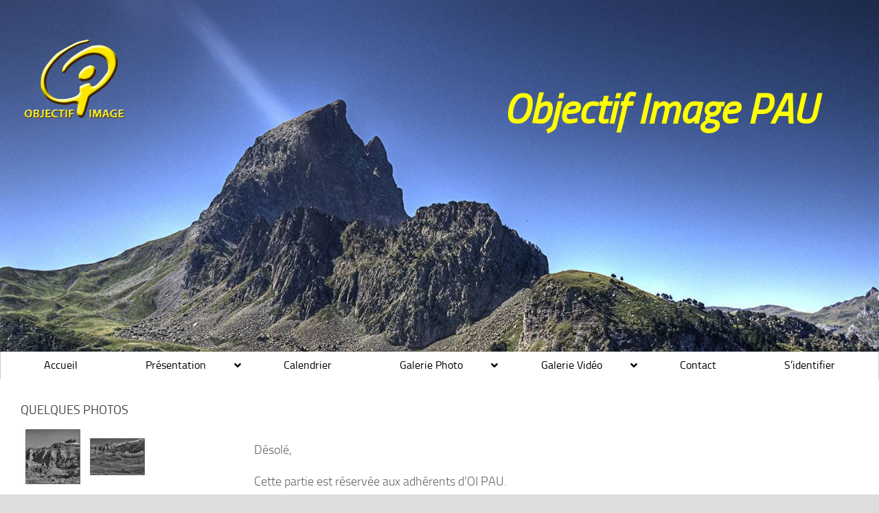

--- FILE ---
content_type: text/html; charset=UTF-8
request_url: https://objectif-image-pau.fr/voir-mes-albums/
body_size: 42941
content:
<!DOCTYPE html>
<html class="no-js" lang="fr-FR">
<head>
  <meta charset="UTF-8">
  <meta name="viewport" content="width=device-width, initial-scale=1.0">
  <link rel="profile" href="https://gmpg.org/xfn/11" />
  <link rel="pingback" href="https://objectif-image-pau.fr/xmlrpc.php">

  <!-- Manifest added by SuperPWA - Progressive Web Apps Plugin For WordPress -->
<link rel="manifest" href="/superpwa-manifest.json">
<link rel="prefetch" href="/superpwa-manifest.json">
<meta name="theme-color" content="#D5E0EB">
<!-- / SuperPWA.com -->
<meta name='robots' content='index, follow, max-image-preview:large, max-snippet:-1, max-video-preview:-1' />
<script>document.documentElement.className = document.documentElement.className.replace("no-js","js");</script>

	<!-- This site is optimized with the Yoast SEO plugin v26.8 - https://yoast.com/product/yoast-seo-wordpress/ -->
	<title>Voir mes albums -</title>
	<meta name="description" content="Club photo et vidéo à Pau : ateliers, sorties, expos, montages et échanges pour progresser dans l&#039;art de l&#039;image dans une ambiance conviviale." />
	<link rel="canonical" href="https://objectif-image-pau.fr/voir-mes-albums/" />
	<meta property="og:locale" content="fr_FR" />
	<meta property="og:type" content="article" />
	<meta property="og:title" content="Voir mes albums -" />
	<meta property="og:description" content="Club photo et vidéo à Pau : ateliers, sorties, expos, montages et échanges pour progresser dans l&#039;art de l&#039;image dans une ambiance conviviale." />
	<meta property="og:url" content="https://objectif-image-pau.fr/voir-mes-albums/" />
	<meta property="og:site_name" content="Objectif Image PAU" />
	<meta property="article:modified_time" content="2025-04-09T14:32:12+00:00" />
	<meta property="og:image" content="https://objectif-image-pau.fr/wp-content/uploads/2018/10/images87CC3F2K.jpg" />
	<meta property="og:image:width" content="287" />
	<meta property="og:image:height" content="191" />
	<meta property="og:image:type" content="image/jpeg" />
	<meta name="twitter:card" content="summary_large_image" />
	<meta name="twitter:label1" content="Durée de lecture estimée" />
	<meta name="twitter:data1" content="1 minute" />
	<script type="application/ld+json" class="yoast-schema-graph">{"@context":"https://schema.org","@graph":[{"@type":["WebPage","AboutPage"],"@id":"https://objectif-image-pau.fr/voir-mes-albums/","url":"https://objectif-image-pau.fr/voir-mes-albums/","name":"Voir mes albums -","isPartOf":{"@id":"https://objectif-image-pau.fr/#website"},"primaryImageOfPage":{"@id":"https://objectif-image-pau.fr/voir-mes-albums/#primaryimage"},"image":{"@id":"https://objectif-image-pau.fr/voir-mes-albums/#primaryimage"},"thumbnailUrl":"https://objectif-image-pau.fr/wp-content/uploads/2018/10/galerie-photo.jpg","datePublished":"2017-06-22T11:56:31+00:00","dateModified":"2025-04-09T14:32:12+00:00","description":"Club photo et vidéo à Pau : ateliers, sorties, expos, montages et échanges pour progresser dans l'art de l'image dans une ambiance conviviale.","breadcrumb":{"@id":"https://objectif-image-pau.fr/voir-mes-albums/#breadcrumb"},"inLanguage":"fr-FR","potentialAction":[{"@type":"ReadAction","target":["https://objectif-image-pau.fr/voir-mes-albums/"]}]},{"@type":"ImageObject","inLanguage":"fr-FR","@id":"https://objectif-image-pau.fr/voir-mes-albums/#primaryimage","url":"https://objectif-image-pau.fr/wp-content/uploads/2018/10/galerie-photo.jpg","contentUrl":"https://objectif-image-pau.fr/wp-content/uploads/2018/10/galerie-photo.jpg","width":287,"height":191,"caption":"le coin d'une galerie photo"},{"@type":"BreadcrumbList","@id":"https://objectif-image-pau.fr/voir-mes-albums/#breadcrumb","itemListElement":[{"@type":"ListItem","position":1,"name":"Accueil","item":"https://objectif-image-pau.fr/"},{"@type":"ListItem","position":2,"name":"Voir mes albums"}]},{"@type":"WebSite","@id":"https://objectif-image-pau.fr/#website","url":"https://objectif-image-pau.fr/","name":"Objectif Image Pau","description":"Objectif Image PAU","publisher":{"@id":"https://objectif-image-pau.fr/#organization"},"potentialAction":[{"@type":"SearchAction","target":{"@type":"EntryPoint","urlTemplate":"https://objectif-image-pau.fr/?s={search_term_string}"},"query-input":{"@type":"PropertyValueSpecification","valueRequired":true,"valueName":"search_term_string"}}],"inLanguage":"fr-FR"},{"@type":"Organization","@id":"https://objectif-image-pau.fr/#organization","name":"OBJECTIF IMAGE PAU","url":"https://objectif-image-pau.fr/","logo":{"@type":"ImageObject","inLanguage":"fr-FR","@id":"https://objectif-image-pau.fr/#/schema/logo/image/","url":"https://objectif-image-pau.fr/wp-content/uploads/2018/07/cropped-logo3-copie-jaune-en-petit-2017_06_12-09_08_21-UTC.png","contentUrl":"https://objectif-image-pau.fr/wp-content/uploads/2018/07/cropped-logo3-copie-jaune-en-petit-2017_06_12-09_08_21-UTC.png","width":300,"height":300,"caption":"OBJECTIF IMAGE PAU"},"image":{"@id":"https://objectif-image-pau.fr/#/schema/logo/image/"}}]}</script>
	<!-- / Yoast SEO plugin. -->


<link rel='dns-prefetch' href='//8x8.vc' />
<link rel="alternate" type="application/rss+xml" title="Objectif Image PAU &raquo; Flux" href="https://objectif-image-pau.fr/feed/" />
<link rel="alternate" type="application/rss+xml" title="Objectif Image PAU &raquo; Flux des commentaires" href="https://objectif-image-pau.fr/comments/feed/" />
<link rel="alternate" title="oEmbed (JSON)" type="application/json+oembed" href="https://objectif-image-pau.fr/wp-json/oembed/1.0/embed?url=https%3A%2F%2Fobjectif-image-pau.fr%2Fvoir-mes-albums%2F" />
<link rel="alternate" title="oEmbed (XML)" type="text/xml+oembed" href="https://objectif-image-pau.fr/wp-json/oembed/1.0/embed?url=https%3A%2F%2Fobjectif-image-pau.fr%2Fvoir-mes-albums%2F&#038;format=xml" />
<style id='wp-img-auto-sizes-contain-inline-css'>
img:is([sizes=auto i],[sizes^="auto," i]){contain-intrinsic-size:3000px 1500px}
/*# sourceURL=wp-img-auto-sizes-contain-inline-css */
</style>
<link rel='stylesheet' id='sdm-styles-css' href='https://objectif-image-pau.fr/wp-content/plugins/simple-download-monitor/css/sdm_wp_styles.css?ver=6.9' media='all' />
<style id='wp-emoji-styles-inline-css'>

	img.wp-smiley, img.emoji {
		display: inline !important;
		border: none !important;
		box-shadow: none !important;
		height: 1em !important;
		width: 1em !important;
		margin: 0 0.07em !important;
		vertical-align: -0.1em !important;
		background: none !important;
		padding: 0 !important;
	}
/*# sourceURL=wp-emoji-styles-inline-css */
</style>
<style id='wp-block-library-inline-css'>
:root{--wp-block-synced-color:#7a00df;--wp-block-synced-color--rgb:122,0,223;--wp-bound-block-color:var(--wp-block-synced-color);--wp-editor-canvas-background:#ddd;--wp-admin-theme-color:#007cba;--wp-admin-theme-color--rgb:0,124,186;--wp-admin-theme-color-darker-10:#006ba1;--wp-admin-theme-color-darker-10--rgb:0,107,160.5;--wp-admin-theme-color-darker-20:#005a87;--wp-admin-theme-color-darker-20--rgb:0,90,135;--wp-admin-border-width-focus:2px}@media (min-resolution:192dpi){:root{--wp-admin-border-width-focus:1.5px}}.wp-element-button{cursor:pointer}:root .has-very-light-gray-background-color{background-color:#eee}:root .has-very-dark-gray-background-color{background-color:#313131}:root .has-very-light-gray-color{color:#eee}:root .has-very-dark-gray-color{color:#313131}:root .has-vivid-green-cyan-to-vivid-cyan-blue-gradient-background{background:linear-gradient(135deg,#00d084,#0693e3)}:root .has-purple-crush-gradient-background{background:linear-gradient(135deg,#34e2e4,#4721fb 50%,#ab1dfe)}:root .has-hazy-dawn-gradient-background{background:linear-gradient(135deg,#faaca8,#dad0ec)}:root .has-subdued-olive-gradient-background{background:linear-gradient(135deg,#fafae1,#67a671)}:root .has-atomic-cream-gradient-background{background:linear-gradient(135deg,#fdd79a,#004a59)}:root .has-nightshade-gradient-background{background:linear-gradient(135deg,#330968,#31cdcf)}:root .has-midnight-gradient-background{background:linear-gradient(135deg,#020381,#2874fc)}:root{--wp--preset--font-size--normal:16px;--wp--preset--font-size--huge:42px}.has-regular-font-size{font-size:1em}.has-larger-font-size{font-size:2.625em}.has-normal-font-size{font-size:var(--wp--preset--font-size--normal)}.has-huge-font-size{font-size:var(--wp--preset--font-size--huge)}.has-text-align-center{text-align:center}.has-text-align-left{text-align:left}.has-text-align-right{text-align:right}.has-fit-text{white-space:nowrap!important}#end-resizable-editor-section{display:none}.aligncenter{clear:both}.items-justified-left{justify-content:flex-start}.items-justified-center{justify-content:center}.items-justified-right{justify-content:flex-end}.items-justified-space-between{justify-content:space-between}.screen-reader-text{border:0;clip-path:inset(50%);height:1px;margin:-1px;overflow:hidden;padding:0;position:absolute;width:1px;word-wrap:normal!important}.screen-reader-text:focus{background-color:#ddd;clip-path:none;color:#444;display:block;font-size:1em;height:auto;left:5px;line-height:normal;padding:15px 23px 14px;text-decoration:none;top:5px;width:auto;z-index:100000}html :where(.has-border-color){border-style:solid}html :where([style*=border-top-color]){border-top-style:solid}html :where([style*=border-right-color]){border-right-style:solid}html :where([style*=border-bottom-color]){border-bottom-style:solid}html :where([style*=border-left-color]){border-left-style:solid}html :where([style*=border-width]){border-style:solid}html :where([style*=border-top-width]){border-top-style:solid}html :where([style*=border-right-width]){border-right-style:solid}html :where([style*=border-bottom-width]){border-bottom-style:solid}html :where([style*=border-left-width]){border-left-style:solid}html :where(img[class*=wp-image-]){height:auto;max-width:100%}:where(figure){margin:0 0 1em}html :where(.is-position-sticky){--wp-admin--admin-bar--position-offset:var(--wp-admin--admin-bar--height,0px)}@media screen and (max-width:600px){html :where(.is-position-sticky){--wp-admin--admin-bar--position-offset:0px}}

/*# sourceURL=wp-block-library-inline-css */
</style><style id='wp-block-latest-posts-inline-css'>
.wp-block-latest-posts{box-sizing:border-box}.wp-block-latest-posts.alignleft{margin-right:2em}.wp-block-latest-posts.alignright{margin-left:2em}.wp-block-latest-posts.wp-block-latest-posts__list{list-style:none}.wp-block-latest-posts.wp-block-latest-posts__list li{clear:both;overflow-wrap:break-word}.wp-block-latest-posts.is-grid{display:flex;flex-wrap:wrap}.wp-block-latest-posts.is-grid li{margin:0 1.25em 1.25em 0;width:100%}@media (min-width:600px){.wp-block-latest-posts.columns-2 li{width:calc(50% - .625em)}.wp-block-latest-posts.columns-2 li:nth-child(2n){margin-right:0}.wp-block-latest-posts.columns-3 li{width:calc(33.33333% - .83333em)}.wp-block-latest-posts.columns-3 li:nth-child(3n){margin-right:0}.wp-block-latest-posts.columns-4 li{width:calc(25% - .9375em)}.wp-block-latest-posts.columns-4 li:nth-child(4n){margin-right:0}.wp-block-latest-posts.columns-5 li{width:calc(20% - 1em)}.wp-block-latest-posts.columns-5 li:nth-child(5n){margin-right:0}.wp-block-latest-posts.columns-6 li{width:calc(16.66667% - 1.04167em)}.wp-block-latest-posts.columns-6 li:nth-child(6n){margin-right:0}}:root :where(.wp-block-latest-posts.is-grid){padding:0}:root :where(.wp-block-latest-posts.wp-block-latest-posts__list){padding-left:0}.wp-block-latest-posts__post-author,.wp-block-latest-posts__post-date{display:block;font-size:.8125em}.wp-block-latest-posts__post-excerpt,.wp-block-latest-posts__post-full-content{margin-bottom:1em;margin-top:.5em}.wp-block-latest-posts__featured-image a{display:inline-block}.wp-block-latest-posts__featured-image img{height:auto;max-width:100%;width:auto}.wp-block-latest-posts__featured-image.alignleft{float:left;margin-right:1em}.wp-block-latest-posts__featured-image.alignright{float:right;margin-left:1em}.wp-block-latest-posts__featured-image.aligncenter{margin-bottom:1em;text-align:center}
/*# sourceURL=https://objectif-image-pau.fr/wp-includes/blocks/latest-posts/style.min.css */
</style>
<style id='wp-block-paragraph-inline-css'>
.is-small-text{font-size:.875em}.is-regular-text{font-size:1em}.is-large-text{font-size:2.25em}.is-larger-text{font-size:3em}.has-drop-cap:not(:focus):first-letter{float:left;font-size:8.4em;font-style:normal;font-weight:100;line-height:.68;margin:.05em .1em 0 0;text-transform:uppercase}body.rtl .has-drop-cap:not(:focus):first-letter{float:none;margin-left:.1em}p.has-drop-cap.has-background{overflow:hidden}:root :where(p.has-background){padding:1.25em 2.375em}:where(p.has-text-color:not(.has-link-color)) a{color:inherit}p.has-text-align-left[style*="writing-mode:vertical-lr"],p.has-text-align-right[style*="writing-mode:vertical-rl"]{rotate:180deg}
/*# sourceURL=https://objectif-image-pau.fr/wp-includes/blocks/paragraph/style.min.css */
</style>
<style id='global-styles-inline-css'>
:root{--wp--preset--aspect-ratio--square: 1;--wp--preset--aspect-ratio--4-3: 4/3;--wp--preset--aspect-ratio--3-4: 3/4;--wp--preset--aspect-ratio--3-2: 3/2;--wp--preset--aspect-ratio--2-3: 2/3;--wp--preset--aspect-ratio--16-9: 16/9;--wp--preset--aspect-ratio--9-16: 9/16;--wp--preset--color--black: #000000;--wp--preset--color--cyan-bluish-gray: #abb8c3;--wp--preset--color--white: #ffffff;--wp--preset--color--pale-pink: #f78da7;--wp--preset--color--vivid-red: #cf2e2e;--wp--preset--color--luminous-vivid-orange: #ff6900;--wp--preset--color--luminous-vivid-amber: #fcb900;--wp--preset--color--light-green-cyan: #7bdcb5;--wp--preset--color--vivid-green-cyan: #00d084;--wp--preset--color--pale-cyan-blue: #8ed1fc;--wp--preset--color--vivid-cyan-blue: #0693e3;--wp--preset--color--vivid-purple: #9b51e0;--wp--preset--gradient--vivid-cyan-blue-to-vivid-purple: linear-gradient(135deg,rgb(6,147,227) 0%,rgb(155,81,224) 100%);--wp--preset--gradient--light-green-cyan-to-vivid-green-cyan: linear-gradient(135deg,rgb(122,220,180) 0%,rgb(0,208,130) 100%);--wp--preset--gradient--luminous-vivid-amber-to-luminous-vivid-orange: linear-gradient(135deg,rgb(252,185,0) 0%,rgb(255,105,0) 100%);--wp--preset--gradient--luminous-vivid-orange-to-vivid-red: linear-gradient(135deg,rgb(255,105,0) 0%,rgb(207,46,46) 100%);--wp--preset--gradient--very-light-gray-to-cyan-bluish-gray: linear-gradient(135deg,rgb(238,238,238) 0%,rgb(169,184,195) 100%);--wp--preset--gradient--cool-to-warm-spectrum: linear-gradient(135deg,rgb(74,234,220) 0%,rgb(151,120,209) 20%,rgb(207,42,186) 40%,rgb(238,44,130) 60%,rgb(251,105,98) 80%,rgb(254,248,76) 100%);--wp--preset--gradient--blush-light-purple: linear-gradient(135deg,rgb(255,206,236) 0%,rgb(152,150,240) 100%);--wp--preset--gradient--blush-bordeaux: linear-gradient(135deg,rgb(254,205,165) 0%,rgb(254,45,45) 50%,rgb(107,0,62) 100%);--wp--preset--gradient--luminous-dusk: linear-gradient(135deg,rgb(255,203,112) 0%,rgb(199,81,192) 50%,rgb(65,88,208) 100%);--wp--preset--gradient--pale-ocean: linear-gradient(135deg,rgb(255,245,203) 0%,rgb(182,227,212) 50%,rgb(51,167,181) 100%);--wp--preset--gradient--electric-grass: linear-gradient(135deg,rgb(202,248,128) 0%,rgb(113,206,126) 100%);--wp--preset--gradient--midnight: linear-gradient(135deg,rgb(2,3,129) 0%,rgb(40,116,252) 100%);--wp--preset--font-size--small: 13px;--wp--preset--font-size--medium: 20px;--wp--preset--font-size--large: 36px;--wp--preset--font-size--x-large: 42px;--wp--preset--spacing--20: 0.44rem;--wp--preset--spacing--30: 0.67rem;--wp--preset--spacing--40: 1rem;--wp--preset--spacing--50: 1.5rem;--wp--preset--spacing--60: 2.25rem;--wp--preset--spacing--70: 3.38rem;--wp--preset--spacing--80: 5.06rem;--wp--preset--shadow--natural: 6px 6px 9px rgba(0, 0, 0, 0.2);--wp--preset--shadow--deep: 12px 12px 50px rgba(0, 0, 0, 0.4);--wp--preset--shadow--sharp: 6px 6px 0px rgba(0, 0, 0, 0.2);--wp--preset--shadow--outlined: 6px 6px 0px -3px rgb(255, 255, 255), 6px 6px rgb(0, 0, 0);--wp--preset--shadow--crisp: 6px 6px 0px rgb(0, 0, 0);}:where(.is-layout-flex){gap: 0.5em;}:where(.is-layout-grid){gap: 0.5em;}body .is-layout-flex{display: flex;}.is-layout-flex{flex-wrap: wrap;align-items: center;}.is-layout-flex > :is(*, div){margin: 0;}body .is-layout-grid{display: grid;}.is-layout-grid > :is(*, div){margin: 0;}:where(.wp-block-columns.is-layout-flex){gap: 2em;}:where(.wp-block-columns.is-layout-grid){gap: 2em;}:where(.wp-block-post-template.is-layout-flex){gap: 1.25em;}:where(.wp-block-post-template.is-layout-grid){gap: 1.25em;}.has-black-color{color: var(--wp--preset--color--black) !important;}.has-cyan-bluish-gray-color{color: var(--wp--preset--color--cyan-bluish-gray) !important;}.has-white-color{color: var(--wp--preset--color--white) !important;}.has-pale-pink-color{color: var(--wp--preset--color--pale-pink) !important;}.has-vivid-red-color{color: var(--wp--preset--color--vivid-red) !important;}.has-luminous-vivid-orange-color{color: var(--wp--preset--color--luminous-vivid-orange) !important;}.has-luminous-vivid-amber-color{color: var(--wp--preset--color--luminous-vivid-amber) !important;}.has-light-green-cyan-color{color: var(--wp--preset--color--light-green-cyan) !important;}.has-vivid-green-cyan-color{color: var(--wp--preset--color--vivid-green-cyan) !important;}.has-pale-cyan-blue-color{color: var(--wp--preset--color--pale-cyan-blue) !important;}.has-vivid-cyan-blue-color{color: var(--wp--preset--color--vivid-cyan-blue) !important;}.has-vivid-purple-color{color: var(--wp--preset--color--vivid-purple) !important;}.has-black-background-color{background-color: var(--wp--preset--color--black) !important;}.has-cyan-bluish-gray-background-color{background-color: var(--wp--preset--color--cyan-bluish-gray) !important;}.has-white-background-color{background-color: var(--wp--preset--color--white) !important;}.has-pale-pink-background-color{background-color: var(--wp--preset--color--pale-pink) !important;}.has-vivid-red-background-color{background-color: var(--wp--preset--color--vivid-red) !important;}.has-luminous-vivid-orange-background-color{background-color: var(--wp--preset--color--luminous-vivid-orange) !important;}.has-luminous-vivid-amber-background-color{background-color: var(--wp--preset--color--luminous-vivid-amber) !important;}.has-light-green-cyan-background-color{background-color: var(--wp--preset--color--light-green-cyan) !important;}.has-vivid-green-cyan-background-color{background-color: var(--wp--preset--color--vivid-green-cyan) !important;}.has-pale-cyan-blue-background-color{background-color: var(--wp--preset--color--pale-cyan-blue) !important;}.has-vivid-cyan-blue-background-color{background-color: var(--wp--preset--color--vivid-cyan-blue) !important;}.has-vivid-purple-background-color{background-color: var(--wp--preset--color--vivid-purple) !important;}.has-black-border-color{border-color: var(--wp--preset--color--black) !important;}.has-cyan-bluish-gray-border-color{border-color: var(--wp--preset--color--cyan-bluish-gray) !important;}.has-white-border-color{border-color: var(--wp--preset--color--white) !important;}.has-pale-pink-border-color{border-color: var(--wp--preset--color--pale-pink) !important;}.has-vivid-red-border-color{border-color: var(--wp--preset--color--vivid-red) !important;}.has-luminous-vivid-orange-border-color{border-color: var(--wp--preset--color--luminous-vivid-orange) !important;}.has-luminous-vivid-amber-border-color{border-color: var(--wp--preset--color--luminous-vivid-amber) !important;}.has-light-green-cyan-border-color{border-color: var(--wp--preset--color--light-green-cyan) !important;}.has-vivid-green-cyan-border-color{border-color: var(--wp--preset--color--vivid-green-cyan) !important;}.has-pale-cyan-blue-border-color{border-color: var(--wp--preset--color--pale-cyan-blue) !important;}.has-vivid-cyan-blue-border-color{border-color: var(--wp--preset--color--vivid-cyan-blue) !important;}.has-vivid-purple-border-color{border-color: var(--wp--preset--color--vivid-purple) !important;}.has-vivid-cyan-blue-to-vivid-purple-gradient-background{background: var(--wp--preset--gradient--vivid-cyan-blue-to-vivid-purple) !important;}.has-light-green-cyan-to-vivid-green-cyan-gradient-background{background: var(--wp--preset--gradient--light-green-cyan-to-vivid-green-cyan) !important;}.has-luminous-vivid-amber-to-luminous-vivid-orange-gradient-background{background: var(--wp--preset--gradient--luminous-vivid-amber-to-luminous-vivid-orange) !important;}.has-luminous-vivid-orange-to-vivid-red-gradient-background{background: var(--wp--preset--gradient--luminous-vivid-orange-to-vivid-red) !important;}.has-very-light-gray-to-cyan-bluish-gray-gradient-background{background: var(--wp--preset--gradient--very-light-gray-to-cyan-bluish-gray) !important;}.has-cool-to-warm-spectrum-gradient-background{background: var(--wp--preset--gradient--cool-to-warm-spectrum) !important;}.has-blush-light-purple-gradient-background{background: var(--wp--preset--gradient--blush-light-purple) !important;}.has-blush-bordeaux-gradient-background{background: var(--wp--preset--gradient--blush-bordeaux) !important;}.has-luminous-dusk-gradient-background{background: var(--wp--preset--gradient--luminous-dusk) !important;}.has-pale-ocean-gradient-background{background: var(--wp--preset--gradient--pale-ocean) !important;}.has-electric-grass-gradient-background{background: var(--wp--preset--gradient--electric-grass) !important;}.has-midnight-gradient-background{background: var(--wp--preset--gradient--midnight) !important;}.has-small-font-size{font-size: var(--wp--preset--font-size--small) !important;}.has-medium-font-size{font-size: var(--wp--preset--font-size--medium) !important;}.has-large-font-size{font-size: var(--wp--preset--font-size--large) !important;}.has-x-large-font-size{font-size: var(--wp--preset--font-size--x-large) !important;}
/*# sourceURL=global-styles-inline-css */
</style>

<style id='classic-theme-styles-inline-css'>
/*! This file is auto-generated */
.wp-block-button__link{color:#fff;background-color:#32373c;border-radius:9999px;box-shadow:none;text-decoration:none;padding:calc(.667em + 2px) calc(1.333em + 2px);font-size:1.125em}.wp-block-file__button{background:#32373c;color:#fff;text-decoration:none}
/*# sourceURL=/wp-includes/css/classic-themes.min.css */
</style>
<link rel='stylesheet' id='contact-form-7-css' href='https://objectif-image-pau.fr/wp-content/plugins/contact-form-7/includes/css/styles.css?ver=6.1.4' media='all' />
<link rel='stylesheet' id='wppa_style-css' href='https://objectif-image-pau.fr/wp-content/plugins/wp-photo-album-plus/wppa-style.css?ver=260124-162746' media='all' />
<style id='wppa_style-inline-css'>

.wppa-box {	border-style: solid; border-width:1px;border-radius:6px; -moz-border-radius:6px;margin-bottom:8px;background-color:#ffffff;border-color:#000000; }
.wppa-mini-box { border-style: solid; border-width:1px;border-radius:2px;border-color:#000000; }
.wppa-cover-box { min-height:250px; }
.wppa-cover-text-frame {  }
.wppa-box-text { color:#bce0ec; }
.wppa-box-text, .wppa-box-text-nocolor { font-size:18px;font-weight:normal; }
.wppa-thumb-text { color:#ffffff;font-weight:normal; }
.wppa-nav-text { color:#A9A9A4;font-weight:normal; }
.wppa-img { background-color:#ffffff; }
.wppa-title { font-size:18px;color:#bce0ec;font-weight:normal; }
.wppa-fulldesc { color:#A9A9A4;font-weight:normal; }
.wppa-fulltitle { color:#A9A9A4;font-weight:normal; }
/*# sourceURL=wppa_style-inline-css */
</style>
<link rel='stylesheet' id='hueman-main-style-css' href='https://objectif-image-pau.fr/wp-content/themes/hueman/assets/front/css/main.min.css?ver=3.7.27' media='all' />
<style id='hueman-main-style-inline-css'>
body { font-size:1.25rem; }@media only screen and (min-width: 720px) {
        .nav > li { font-size:1.25rem; }
      }.boxed #wrapper, .container-inner { max-width: 1620px; }@media only screen and (min-width: 720px) {
                .boxed .desktop-sticky {
                  width: 1620px;
                }
              }::selection { background-color: #000000; }
::-moz-selection { background-color: #000000; }a,a>span.hu-external::after,.themeform label .required,#flexslider-featured .flex-direction-nav .flex-next:hover,#flexslider-featured .flex-direction-nav .flex-prev:hover,.post-hover:hover .post-title a,.post-title a:hover,.sidebar.s1 .post-nav li a:hover i,.content .post-nav li a:hover i,.post-related a:hover,.sidebar.s1 .widget_rss ul li a,#footer .widget_rss ul li a,.sidebar.s1 .widget_calendar a,#footer .widget_calendar a,.sidebar.s1 .alx-tab .tab-item-category a,.sidebar.s1 .alx-posts .post-item-category a,.sidebar.s1 .alx-tab li:hover .tab-item-title a,.sidebar.s1 .alx-tab li:hover .tab-item-comment a,.sidebar.s1 .alx-posts li:hover .post-item-title a,#footer .alx-tab .tab-item-category a,#footer .alx-posts .post-item-category a,#footer .alx-tab li:hover .tab-item-title a,#footer .alx-tab li:hover .tab-item-comment a,#footer .alx-posts li:hover .post-item-title a,.comment-tabs li.active a,.comment-awaiting-moderation,.child-menu a:hover,.child-menu .current_page_item > a,.wp-pagenavi a{ color: #000000; }input[type="submit"],.themeform button[type="submit"],.sidebar.s1 .sidebar-top,.sidebar.s1 .sidebar-toggle,#flexslider-featured .flex-control-nav li a.flex-active,.post-tags a:hover,.sidebar.s1 .widget_calendar caption,#footer .widget_calendar caption,.author-bio .bio-avatar:after,.commentlist li.bypostauthor > .comment-body:after,.commentlist li.comment-author-admin > .comment-body:after{ background-color: #000000; }.post-format .format-container { border-color: #000000; }.sidebar.s1 .alx-tabs-nav li.active a,#footer .alx-tabs-nav li.active a,.comment-tabs li.active a,.wp-pagenavi a:hover,.wp-pagenavi a:active,.wp-pagenavi span.current{ border-bottom-color: #000000!important; }.sidebar.s2 .post-nav li a:hover i,
.sidebar.s2 .widget_rss ul li a,
.sidebar.s2 .widget_calendar a,
.sidebar.s2 .alx-tab .tab-item-category a,
.sidebar.s2 .alx-posts .post-item-category a,
.sidebar.s2 .alx-tab li:hover .tab-item-title a,
.sidebar.s2 .alx-tab li:hover .tab-item-comment a,
.sidebar.s2 .alx-posts li:hover .post-item-title a { color: #ffffff; }
.sidebar.s2 .sidebar-top,.sidebar.s2 .sidebar-toggle,.post-comments,.jp-play-bar,.jp-volume-bar-value,.sidebar.s2 .widget_calendar caption{ background-color: #ffffff; }.sidebar.s2 .alx-tabs-nav li.active a { border-bottom-color: #ffffff; }
.post-comments::before { border-right-color: #ffffff; }
      .search-expand,
              #nav-topbar.nav-container { background-color: }@media only screen and (min-width: 720px) {
                #nav-topbar .nav ul { background-color: ; }
              }.is-scrolled #header .nav-container.desktop-sticky,
              .is-scrolled #header .search-expand { background-color: ; background-color: rgba(0,0,0,0.90) }.is-scrolled .topbar-transparent #nav-topbar.desktop-sticky .nav ul { background-color: ; background-color: rgba(0,0,0,0.95) }#header { background-color: ; }
@media only screen and (min-width: 720px) {
  #nav-header .nav ul { background-color: ; }
}
        #header #nav-mobile { background-color: #ffffff; }.is-scrolled #header #nav-mobile { background-color: #ffffff; background-color: rgba(255,255,255,0.90) }#nav-header.nav-container, #main-header-search .search-expand { background-color: #ffffff; }
@media only screen and (min-width: 720px) {
  #nav-header .nav ul { background-color: #ffffff; }
}
        #footer-bottom { background-color: #dddddd; }.site-title a img { max-height: 170px; }.sidebar.expanding, .sidebar.collapsing, .sidebar .sidebar-content, .sidebar .sidebar-toggle, .container-inner > .main::before,.container-inner > .main::after { background-color: rgba(255,255,255,0); }@media only screen and (min-width: 480px) and (max-width: 1200px) { .s2.expanded { background-color: rgba(255,255,255,0); } }@media only screen and (min-width: 480px) and (max-width: 960px) { .s1.expanded { background-color: rgba(255,255,255,0); } }body { background-color: #dddddd; }
/*# sourceURL=hueman-main-style-inline-css */
</style>
<link rel='stylesheet' id='theme-stylesheet-css' href='https://objectif-image-pau.fr/wp-content/themes/hueman-child-theme/style.css?ver=6.9' media='all' />
<link rel='stylesheet' id='hueman-font-awesome-css' href='https://objectif-image-pau.fr/wp-content/themes/hueman/assets/front/css/font-awesome.min.css?ver=3.7.27' media='all' />
<link rel='stylesheet' id='dflip-icons-style-css' href='https://objectif-image-pau.fr/wp-content/plugins/dflip/assets/css/themify-icons.min.css?ver=1.7.29' media='all' />
<link rel='stylesheet' id='dflip-style-css' href='https://objectif-image-pau.fr/wp-content/plugins/dflip/assets/css/dflip.min.css?ver=1.7.29' media='all' />
<link rel='stylesheet' id='fancybox-css' href='https://objectif-image-pau.fr/wp-content/plugins/easy-fancybox/fancybox/1.5.4/jquery.fancybox.min.css?ver=6.9' media='screen' />
<style id='fancybox-inline-css'>
#fancybox-content{border-color:#ffffff;}#fancybox-title,#fancybox-title-float-main{color:#fff}
/*# sourceURL=fancybox-inline-css */
</style>
<link rel='stylesheet' id='jitsi-meet-wp-css' href='https://objectif-image-pau.fr/wp-content/plugins/webinar-and-video-conference-with-jitsi-meet/blocks/dist/blocks.style.build.css?ver=251209-110752' media='all' />
<link rel='stylesheet' id='relevanssi-live-search-css' href='https://objectif-image-pau.fr/wp-content/plugins/relevanssi-live-ajax-search/assets/styles/style.css?ver=2.5' media='all' />
<link rel='stylesheet' id='dashicons-css' href='https://objectif-image-pau.fr/wp-includes/css/dashicons.min.css?ver=6.9' media='all' />
<link rel='stylesheet' id='acf-global-css' href='https://objectif-image-pau.fr/wp-content/plugins/advanced-custom-fields/assets/build/css/acf-global.min.css?ver=6.7.0' media='all' />
<link rel='stylesheet' id='acf-input-css' href='https://objectif-image-pau.fr/wp-content/plugins/advanced-custom-fields/assets/build/css/acf-input.min.css?ver=6.7.0' media='all' />
<link rel='stylesheet' id='select2-css' href='https://objectif-image-pau.fr/wp-content/plugins/advanced-custom-fields/assets/inc/select2/4/select2.min.css?ver=4.0.13' media='all' />
<link rel='stylesheet' id='acf-datepicker-css' href='https://objectif-image-pau.fr/wp-content/plugins/advanced-custom-fields/assets/inc/datepicker/jquery-ui.min.css?ver=1.11.4' media='all' />
<link rel='stylesheet' id='acf-timepicker-css' href='https://objectif-image-pau.fr/wp-content/plugins/advanced-custom-fields/assets/inc/timepicker/jquery-ui-timepicker-addon.min.css?ver=1.6.1' media='all' />
<link rel='stylesheet' id='wp-color-picker-css' href='https://objectif-image-pau.fr/wp-admin/css/color-picker.min.css?ver=6.9' media='all' />
<link rel='stylesheet' id='ubermenu-css' href='https://objectif-image-pau.fr/wp-content/plugins/ubermenu/pro/assets/css/ubermenu.min.css?ver=3.8.5' media='all' />
<link rel='stylesheet' id='ubermenu-nightsky-css' href='https://objectif-image-pau.fr/wp-content/plugins/ubermenu/pro/assets/css/skins/nightsky.css?ver=6.9' media='all' />
<link rel='stylesheet' id='ubermenu-font-awesome-all-css' href='https://objectif-image-pau.fr/wp-content/plugins/ubermenu/assets/fontawesome/css/all.min.css?ver=6.9' media='all' />
<link rel='stylesheet' id='sib-front-css-css' href='https://objectif-image-pau.fr/wp-content/plugins/mailin/css/mailin-front.css?ver=6.9' media='all' />
<script src="https://objectif-image-pau.fr/wp-includes/js/dist/hooks.min.js?ver=dd5603f07f9220ed27f1" id="wp-hooks-js"></script>
<script src="https://objectif-image-pau.fr/wp-includes/js/dist/i18n.min.js?ver=c26c3dc7bed366793375" id="wp-i18n-js"></script>
<script id="wp-i18n-js-after">
wp.i18n.setLocaleData( { 'text direction\u0004ltr': [ 'ltr' ] } );
//# sourceURL=wp-i18n-js-after
</script>
<script src="https://objectif-image-pau.fr/wp-content/plugins/wp-photo-album-plus/js/wppa-decls.js?ver=260124-152746" id="wppa-decls-js"></script>
<script id="wppa-decls-js-after">
const { __ } = wp.i18n;

wppaSiteUrl = "https://objectif-image-pau.fr",
wppaThumbPageSize = 0,
wppaResizeEndDelay = 200,
wppaScrollEndDelay = 200,
_wppaTextDelay = 2000,
wppaEasingSlide = "swing",
wppaEasingLightbox = "swing",
wppaEasingPopup = "swing",
wppaUploadButtonText = "Naviguer...",
wppaOvlBigBrowse = false,
wppaOvlSmallBrowse = true,
wppaImageMagickDefaultAspect = "NaN",
wppaImageDirectory = "https://objectif-image-pau.fr/wp-content/uploads/wppa/icons/",
wppaWppaUrl = "https://objectif-image-pau.fr/wp-content/plugins/wp-photo-album-plus",
wppaIncludeUrl = "https://objectif-image-pau.fr/wp-includes",
wppaAjaxMethod = "rest",
wppaAjaxUrl = "https://objectif-image-pau.fr/wp-json/wp-photo-album-plus/endPoint",
wppaAdminAjaxUrl = "https://objectif-image-pau.fr/wp-admin/admin-ajax.php",
wppaUploadUrl = "https://objectif-image-pau.fr/wp-content/uploads/wppa",
wppaIsIe = false,
wppaIsSafari = false,
wppaSlideshowNavigationType = "text",
wppaSlideshowDefaultTimeout = 6,
wppaAudioHeight = 32,
wppaFilmThumbTitle = "",
wppaClickToView = "",
wppaLang = "",
wppaVoteForMe = "Votez pour moi !",
wppaVotedForMe = "Ont voté pour moi",
wppaGlobalFsIconSize = "32",
wppaFsFillcolor = "#999999",
wppaFsBgcolor = "transparent",
wppaFsPolicy = "lightbox",
wppaNiceScroll = false,
wppaNiceScrollOpts = {cursorwidth:8,
cursoropacitymin:0.4,
cursorcolor:'#777777',
cursorborder:'none',
cursorborderradius:6,
autohidemode:'leave',
nativeparentscrolling:false,
preservenativescrolling:false,
bouncescroll:false,
smoothscroll:true,
cursorborder:'2px solid transparent',},
wppaVersion = "9.1.07.008",
wppaBackgroundColorImage = "#ffffff",
wppaPopupLinkType = "lightbox",
wppaAnimationType = "fadeover",
wppaAnimationSpeed = 2000,
wppaThumbnailAreaDelta = 14,
wppaTextFrameDelta = 131,
wppaBoxDelta = 14,
wppaFilmShowGlue = false,
wppaMiniTreshold = 400,
wppaRatingOnce = false,
wppaHideWhenEmpty = false,
wppaBGcolorNumbar = "#cccccc",
wppaBcolorNumbar = "#cccccc",
wppaBGcolorNumbarActive = "#333333",
wppaBcolorNumbarActive = "#333333",
wppaFontFamilyNumbar = "",
wppaFontSizeNumbar = "px",
wppaFontColorNumbar = "#A9A9A4",
wppaFontWeightNumbar = "normal",
wppaFontFamilyNumbarActive = "",
wppaFontSizeNumbarActive = "px",
wppaFontColorNumbarActive = "#A9A9A4",
wppaFontWeightNumbarActive = "bold",
wppaNumbarMax = "10",
wppaNextOnCallback = true,
wppaStarOpacity = 0.2,
wppaEmailRequired = "required",
wppaSlideBorderWidth = 0,
wppaAllowAjax = true,
wppaThumbTargetBlank = false,
wppaRatingMax = 10,
wppaRatingDisplayType = "graphic",
wppaRatingPrec = 2,
wppaStretch = false,
wppaMinThumbSpace = 4,
wppaThumbSpaceAuto = true,
wppaMagnifierCursor = "magnifier-small.png",
wppaAutoOpenComments = false,
wppaUpdateAddressLine = true,
wppaSlideSwipe = true,
wppaMaxCoverWidth = 300,
wppaSlideToFullpopup = false,
wppaComAltSize = 75,
wppaBumpViewCount = true,
wppaBumpClickCount = false,
wppaShareHideWhenRunning = true,
wppaFotomoto = false,
wppaFotomotoHideWhenRunning = false,
wppaCommentRequiredAfterVote = false,
wppaFotomotoMinWidth = 400,
wppaOvlHires = true,
wppaSlideVideoStart = false,
wppaSlideAudioStart = false,
wppaOvlRadius = 0,
wppaOvlBorderWidth = 0,
wppaThemeStyles = "",
wppaStickyHeaderHeight = 0,
wppaRenderModal = false,
wppaModalQuitImg = "url(https://objectif-image-pau.fr/wp-content/uploads/wppa/icons/smallcross-black.gif )",
wppaBoxRadius = "6",
wppaModalBgColor = "#ffffff",
wppaUploadEdit = "classic",
wppaSvgFillcolor = "#666666",
wppaSvgBgcolor = "#000000",
wppaOvlSvgFillcolor = "#999999",
wppaOvlSvgBgcolor = "#ffffff",
wppaSvgCornerStyle = "light",
wppaHideRightClick = true,
wppaGeoZoom = 10,
wppaLazyLoad = false,
wppaAreaMaxFrac = 0,
wppaAreaMaxFracSlide = 0,
wppaAreaMaxFracAudio = 0,
wppaIconSizeNormal = "default",
wppaIconSizeSlide = "default",
wppaResponseSpeed = 0,
wppaExtendedResizeCount = 0,
wppaExtendedResizeDelay = 1000,
wppaCoverSpacing = 8,
wppaFilmonlyContinuous = false,
wppaNoAnimateOnMobile = false,
wppaAjaxScroll = true,
wppaThumbSize = 100,
wppaTfMargin = 4,
wppaRequestInfoDialogText = "Veuillez préciser votre question",
wppaThumbAspect = 0.75,
wppaStartStopNew = false,
wppaSlideVideoPauseStop = false,
wppaThumbNolink = false;
wppaOvlTxtHeight = "auto",
wppaOvlOpacity = 1,
wppaOvlOnclickType = "browse",
wppaOvlTheme = "black",
wppaOvlAnimSpeed = 300,
wppaOvlSlideSpeedDefault = 5000,
wppaVer4WindowWidth = 800,
wppaVer4WindowHeight = 600,
wppaOvlShowCounter = false,
wppaOvlFontFamily = "",
wppaOvlFontSize = "10",
wppaOvlFontColor = "#ffffff",
wppaOvlFontWeight = "normal",
wppaOvlLineHeight = "",
wppaOvlVideoStart = true,
wppaOvlAudioStart = true,
wppaOvlSlideStartDefault = true,
wppaOvlShowStartStop = true,
wppaIsMobile = false,
wppaIsIpad = false,
wppaOvlIconSize = "32px",
wppaOvlBrowseOnClick = false,
wppaOvlGlobal = false,
wppaPhotoDirectory = "https://objectif-image-pau.fr/wp-content/uploads/wppa/",
wppaThumbDirectory = "https://objectif-image-pau.fr/wp-content/uploads/wppa/thumbs/",
wppaTempDirectory = "https://objectif-image-pau.fr/wp-content/uploads/wppa/temp/",
wppaFontDirectory = "https://objectif-image-pau.fr/wp-content/uploads/wppa/fonts/",
wppaOutputType = "-none-",
wppaOvlNavIconSize = 32,
wppaOvlVideoPauseStop = false;var
wppaShortcodeTemplate = "&lt;div style=&quot;font-size:0;line-height:0&quot;&gt;&lt;img id=&quot;ph-2362-0&quot; title=&quot;N°442 LE CIRQUE DE TROUMOUSE.&quot; style=&quot;width:100%;margin:0;&quot; src=&quot;https://objectif-image-pau.fr/wp-content/uploads/wppa/23/62.jpg?ver=13&quot; alt=&quot;N°442 LE CIRQUE DE TROUMOUSE.&quot;/&gt;&lt;/div&gt;";
wppaShortcodeTemplateId = "2362.jpg";
//# sourceURL=wppa-decls-js-after
</script>
<script src="https://objectif-image-pau.fr/wp-includes/js/jquery/jquery.min.js?ver=3.7.1" id="jquery-core-js"></script>
<script src="https://objectif-image-pau.fr/wp-includes/js/jquery/jquery-migrate.min.js?ver=3.4.1" id="jquery-migrate-js"></script>
<script src="https://objectif-image-pau.fr/wp-includes/js/jquery/jquery.form.min.js?ver=4.3.0" id="jquery-form-js"></script>
<script src="https://objectif-image-pau.fr/wp-includes/js/imagesloaded.min.js?ver=5.0.0" id="imagesloaded-js"></script>
<script src="https://objectif-image-pau.fr/wp-includes/js/masonry.min.js?ver=4.2.2" id="masonry-js"></script>
<script src="https://objectif-image-pau.fr/wp-includes/js/jquery/jquery.masonry.min.js?ver=3.1.2b" id="jquery-masonry-js"></script>
<script src="https://objectif-image-pau.fr/wp-includes/js/jquery/ui/core.min.js?ver=1.13.3" id="jquery-ui-core-js"></script>
<script src="https://objectif-image-pau.fr/wp-includes/js/jquery/ui/mouse.min.js?ver=1.13.3" id="jquery-ui-mouse-js"></script>
<script src="https://objectif-image-pau.fr/wp-includes/js/jquery/ui/resizable.min.js?ver=1.13.3" id="jquery-ui-resizable-js"></script>
<script src="https://objectif-image-pau.fr/wp-includes/js/jquery/ui/draggable.min.js?ver=1.13.3" id="jquery-ui-draggable-js"></script>
<script src="https://objectif-image-pau.fr/wp-includes/js/jquery/ui/controlgroup.min.js?ver=1.13.3" id="jquery-ui-controlgroup-js"></script>
<script src="https://objectif-image-pau.fr/wp-includes/js/jquery/ui/checkboxradio.min.js?ver=1.13.3" id="jquery-ui-checkboxradio-js"></script>
<script src="https://objectif-image-pau.fr/wp-includes/js/jquery/ui/button.min.js?ver=1.13.3" id="jquery-ui-button-js"></script>
<script src="https://objectif-image-pau.fr/wp-includes/js/jquery/ui/dialog.min.js?ver=1.13.3" id="jquery-ui-dialog-js"></script>
<script id="wppa-all-js-extra">
var wppaObj = {"restUrl":"https://objectif-image-pau.fr/wp-json/","restNonce":"70a060b086"};
//# sourceURL=wppa-all-js-extra
</script>
<script src="https://objectif-image-pau.fr/wp-content/plugins/wp-photo-album-plus/js/wppa-all.js?ver=260124-152746" id="wppa-all-js"></script>
<script src="https://objectif-image-pau.fr/wp-content/plugins/wp-photo-album-plus/vendor/jquery-easing/jquery.easing.min.js?ver=9.1.07.008" id="nicescrollr-easing-min-js-js"></script>
<script src="https://objectif-image-pau.fr/wp-includes/js/dist/dom-ready.min.js?ver=f77871ff7694fffea381" id="wp-dom-ready-js"></script>
<script id="wp-a11y-js-translations">
( function( domain, translations ) {
	var localeData = translations.locale_data[ domain ] || translations.locale_data.messages;
	localeData[""].domain = domain;
	wp.i18n.setLocaleData( localeData, domain );
} )( "default", {"translation-revision-date":"2025-12-10 11:15:06+0000","generator":"GlotPress\/4.0.3","domain":"messages","locale_data":{"messages":{"":{"domain":"messages","plural-forms":"nplurals=2; plural=n > 1;","lang":"fr"},"Notifications":["Notifications"]}},"comment":{"reference":"wp-includes\/js\/dist\/a11y.js"}} );
//# sourceURL=wp-a11y-js-translations
</script>
<script src="https://objectif-image-pau.fr/wp-includes/js/dist/a11y.min.js?ver=cb460b4676c94bd228ed" id="wp-a11y-js"></script>
<script id="sdm-scripts-js-extra">
var sdm_ajax_script = {"ajaxurl":"https://objectif-image-pau.fr/wp-admin/admin-ajax.php"};
//# sourceURL=sdm-scripts-js-extra
</script>
<script src="https://objectif-image-pau.fr/wp-content/plugins/simple-download-monitor/js/sdm_wp_scripts.js?ver=6.9" id="sdm-scripts-js"></script>
<script src="https://objectif-image-pau.fr/wp-content/plugins/sticky-menu-or-anything-on-scroll/assets/js/jq-sticky-anything.min.js?ver=2.1.1" id="stickyAnythingLib-js"></script>
<script src="https://objectif-image-pau.fr/wp-content/themes/hueman/assets/front/js/libs/mobile-detect.min.js?ver=3.7.27" id="mobile-detect-js" defer></script>
<script src="https://8x8.vc/external_api.js?ver=2.1.2" id="jitsi-8x8-api-js"></script>
<script src="https://objectif-image-pau.fr/wp-includes/js/jquery/ui/sortable.min.js?ver=1.13.3" id="jquery-ui-sortable-js"></script>
<script id="acf-js-extra">
var acfL10n = {"Are you sure?":"Confirmez-vous\u00a0?","Yes":"Oui","No":"Non","Remove":"Retirer","Cancel":"Annuler","Close modal":"Fermer la modale","The changes you made will be lost if you navigate away from this page":"Les modifications que vous avez effectu\u00e9es seront perdues si vous quittez cette page","Validation successful":"Validation r\u00e9ussie","Validation failed":"\u00c9chec de la validation","1 field requires attention":"Un champ n\u00e9cessite votre attention","%d fields require attention":"%d champs n\u00e9cessitent votre attention","Edit field group":"Modifier le groupe de champs","Select Image":"S\u00e9lectionner une image","Edit Image":"Modifier l\u2019image","Update Image":"Mettre \u00e0 jour l\u2019image","All images":"Toutes les images","Select File":"S\u00e9lectionner un fichier","Edit File":"Modifier le fichier","Update File":"Mettre \u00e0 jour le fichier","Maximum values reached ( {max} values )":"Valeurs maximum atteintes ({max} valeurs)","Loading":"Chargement","No matches found":"Aucune correspondance trouv\u00e9e","Sorry, this browser does not support geolocation":"D\u00e9sol\u00e9, ce navigateur ne prend pas en charge la g\u00e9olocalisation","Select.verb":"S\u00e9lectionner","Edit.verb":"Modifier","Update.verb":"Mettre \u00e0 jour","Uploaded to this post":"T\u00e9l\u00e9vers\u00e9 sur cette publication","Expand Details":"D\u00e9plier les d\u00e9tails","Collapse Details":"Replier les d\u00e9tails","Restricted":"Limit\u00e9"};
//# sourceURL=acf-js-extra
</script>
<script src="https://objectif-image-pau.fr/wp-content/plugins/advanced-custom-fields/assets/build/js/acf.min.js?ver=6.7.0" id="acf-js"></script>
<script src="https://objectif-image-pau.fr/wp-content/plugins/advanced-custom-fields/assets/build/js/acf-input.min.js?ver=6.7.0" id="acf-input-js"></script>
<script src="https://objectif-image-pau.fr/wp-content/plugins/advanced-custom-fields/assets/inc/select2/4/select2.full.min.js?ver=4.0.13" id="select2-js"></script>
<script src="https://objectif-image-pau.fr/wp-includes/js/jquery/ui/datepicker.min.js?ver=1.13.3" id="jquery-ui-datepicker-js"></script>
<script id="jquery-ui-datepicker-js-after">
jQuery(function(jQuery){jQuery.datepicker.setDefaults({"closeText":"Fermer","currentText":"Aujourd\u2019hui","monthNames":["janvier","f\u00e9vrier","mars","avril","mai","juin","juillet","ao\u00fbt","septembre","octobre","novembre","d\u00e9cembre"],"monthNamesShort":["Jan","F\u00e9v","Mar","Avr","Mai","Juin","Juil","Ao\u00fbt","Sep","Oct","Nov","D\u00e9c"],"nextText":"Suivant","prevText":"Pr\u00e9c\u00e9dent","dayNames":["dimanche","lundi","mardi","mercredi","jeudi","vendredi","samedi"],"dayNamesShort":["dim","lun","mar","mer","jeu","ven","sam"],"dayNamesMin":["D","L","M","M","J","V","S"],"dateFormat":"d MM yy","firstDay":1,"isRTL":false});});
//# sourceURL=jquery-ui-datepicker-js-after
</script>
<script src="https://objectif-image-pau.fr/wp-content/plugins/advanced-custom-fields/assets/inc/timepicker/jquery-ui-timepicker-addon.min.js?ver=1.6.1" id="acf-timepicker-js"></script>
<script src="https://objectif-image-pau.fr/wp-includes/js/jquery/ui/slider.min.js?ver=1.13.3" id="jquery-ui-slider-js"></script>
<script src="https://objectif-image-pau.fr/wp-includes/js/jquery/jquery.ui.touch-punch.js?ver=0.2.2" id="jquery-touch-punch-js"></script>
<script src="https://objectif-image-pau.fr/wp-admin/js/iris.min.js?ver=1.0.7" id="iris-js"></script>
<script id="wp-color-picker-js-translations">
( function( domain, translations ) {
	var localeData = translations.locale_data[ domain ] || translations.locale_data.messages;
	localeData[""].domain = domain;
	wp.i18n.setLocaleData( localeData, domain );
} )( "default", {"translation-revision-date":"2025-12-10 10:03:37+0000","generator":"GlotPress\/4.0.3","domain":"messages","locale_data":{"messages":{"":{"domain":"messages","plural-forms":"nplurals=2; plural=n > 1;","lang":"fr"},"Clear color":["Effacer la couleur"],"Select default color":["S\u00e9lectionner la couleur par d\u00e9faut"],"Color value":["Valeur de couleur"],"Select Color":["S\u00e9lectionner une couleur"],"Clear":["Effacer"],"Default":["Par d\u00e9faut"]}},"comment":{"reference":"wp-admin\/js\/color-picker.js"}} );
//# sourceURL=wp-color-picker-js-translations
</script>
<script src="https://objectif-image-pau.fr/wp-admin/js/color-picker.min.js?ver=6.9" id="wp-color-picker-js"></script>
<script src="https://objectif-image-pau.fr/wp-content/plugins/advanced-custom-fields/assets/inc/color-picker-alpha/wp-color-picker-alpha.js?ver=3.0.0" id="acf-color-picker-alpha-js"></script>
<script id="sib-front-js-js-extra">
var sibErrMsg = {"invalidMail":"Veuillez entrer une adresse e-mail valide.","requiredField":"Veuillez compl\u00e9ter les champs obligatoires.","invalidDateFormat":"Veuillez entrer une date valide.","invalidSMSFormat":"Veuillez entrer une num\u00e9ro de t\u00e9l\u00e9phone valide."};
var ajax_sib_front_object = {"ajax_url":"https://objectif-image-pau.fr/wp-admin/admin-ajax.php","ajax_nonce":"4f1af30a06","flag_url":"https://objectif-image-pau.fr/wp-content/plugins/mailin/img/flags/"};
//# sourceURL=sib-front-js-js-extra
</script>
<script src="https://objectif-image-pau.fr/wp-content/plugins/mailin/js/mailin-front.js?ver=1769641742" id="sib-front-js-js"></script>
<link rel="https://api.w.org/" href="https://objectif-image-pau.fr/wp-json/" /><link rel="alternate" title="JSON" type="application/json" href="https://objectif-image-pau.fr/wp-json/wp/v2/pages/2174" /><link rel="EditURI" type="application/rsd+xml" title="RSD" href="https://objectif-image-pau.fr/xmlrpc.php?rsd" />
<link rel='shortlink' href='https://objectif-image-pau.fr/?p=2174' />
<style id="mystickymenu" type="text/css">#mysticky-nav { width:100%; position: static; height: auto !important; }#mysticky-nav.wrapfixed { position:fixed; left: 0px; margin-top:0px;  z-index: 9999; -webkit-transition: 0.3s; -moz-transition: 0.3s; -o-transition: 0.3s; transition: 0.3s; -ms-filter:"progid:DXImageTransform.Microsoft.Alpha(Opacity=100)"; filter: alpha(opacity=100); opacity:1; background-color: ;}#mysticky-nav.wrapfixed .myfixed{ background-color: ; position: relative;top: auto;left: auto;right: auto;}#mysticky-nav.wrapfixed { } #mysticky-nav.wrapfixed.up { } #mysticky-nav.wrapfixed.down { } #mysticky-nav .myfixed {margin: auto ; float:none; border:0px; max-width:100%; }
.wrapfixed#mysticky-nav {
    position: fixed;
  }
</style>			<style type="text/css">
																															</style>
			<style id="ubermenu-custom-generated-css">
/** Font Awesome 4 Compatibility **/
.fa{font-style:normal;font-variant:normal;font-weight:normal;font-family:FontAwesome;}

/** UberMenu Responsive Styles (Breakpoint Setting) **/
@media screen and (min-width: 851px){
  .ubermenu{ display:block !important; } .ubermenu-responsive .ubermenu-item.ubermenu-hide-desktop{ display:none !important; } .ubermenu-responsive.ubermenu-retractors-responsive .ubermenu-retractor-mobile{ display:none; }  /* Top level items full height */ .ubermenu.ubermenu-horizontal.ubermenu-items-vstretch .ubermenu-nav{   display:flex;   align-items:stretch; } .ubermenu.ubermenu-horizontal.ubermenu-items-vstretch .ubermenu-item.ubermenu-item-level-0{   display:flex;   flex-direction:column; } .ubermenu.ubermenu-horizontal.ubermenu-items-vstretch .ubermenu-item.ubermenu-item-level-0 > .ubermenu-target{   flex:1;   display:flex;   align-items:center; flex-wrap:wrap; } .ubermenu.ubermenu-horizontal.ubermenu-items-vstretch .ubermenu-item.ubermenu-item-level-0 > .ubermenu-target > .ubermenu-target-divider{ position:static; flex-basis:100%; } .ubermenu.ubermenu-horizontal.ubermenu-items-vstretch .ubermenu-item.ubermenu-item-level-0 > .ubermenu-target.ubermenu-item-layout-image_left > .ubermenu-target-text{ padding-left:1em; } .ubermenu.ubermenu-horizontal.ubermenu-items-vstretch .ubermenu-item.ubermenu-item-level-0 > .ubermenu-target.ubermenu-item-layout-image_right > .ubermenu-target-text{ padding-right:1em; } .ubermenu.ubermenu-horizontal.ubermenu-items-vstretch .ubermenu-item.ubermenu-item-level-0 > .ubermenu-target.ubermenu-item-layout-image_above, .ubermenu.ubermenu-horizontal.ubermenu-items-vstretch .ubermenu-item.ubermenu-item-level-0 > .ubermenu-target.ubermenu-item-layout-image_below{ flex-direction:column; } .ubermenu.ubermenu-horizontal.ubermenu-items-vstretch .ubermenu-item.ubermenu-item-level-0 > .ubermenu-submenu-drop{   top:100%; } .ubermenu.ubermenu-horizontal.ubermenu-items-vstretch .ubermenu-item-level-0:not(.ubermenu-align-right) + .ubermenu-item.ubermenu-align-right{ margin-left:auto; } .ubermenu.ubermenu-horizontal.ubermenu-items-vstretch .ubermenu-item.ubermenu-item-level-0 > .ubermenu-target.ubermenu-content-align-left{   justify-content:flex-start; } .ubermenu.ubermenu-horizontal.ubermenu-items-vstretch .ubermenu-item.ubermenu-item-level-0 > .ubermenu-target.ubermenu-content-align-center{   justify-content:center; } .ubermenu.ubermenu-horizontal.ubermenu-items-vstretch .ubermenu-item.ubermenu-item-level-0 > .ubermenu-target.ubermenu-content-align-right{   justify-content:flex-end; }  /* Force current submenu always open but below others */ .ubermenu-force-current-submenu .ubermenu-item-level-0.ubermenu-current-menu-item > .ubermenu-submenu-drop, .ubermenu-force-current-submenu .ubermenu-item-level-0.ubermenu-current-menu-ancestor > .ubermenu-submenu-drop {     display: block!important;     opacity: 1!important;     visibility: visible!important;     margin: 0!important;     top: auto!important;     height: auto;     z-index:19; }   /* Invert Horizontal menu to make subs go up */ .ubermenu-invert.ubermenu-horizontal .ubermenu-item-level-0 > .ubermenu-submenu-drop, .ubermenu-invert.ubermenu-horizontal.ubermenu-items-vstretch .ubermenu-item.ubermenu-item-level-0>.ubermenu-submenu-drop{  top:auto;  bottom:100%; } .ubermenu-invert.ubermenu-horizontal.ubermenu-sub-indicators .ubermenu-item-level-0.ubermenu-has-submenu-drop > .ubermenu-target > .ubermenu-sub-indicator{ transform:rotate(180deg); } /* Make second level flyouts fly up */ .ubermenu-invert.ubermenu-horizontal .ubermenu-submenu .ubermenu-item.ubermenu-active > .ubermenu-submenu-type-flyout{     top:auto;     bottom:0; } /* Clip the submenus properly when inverted */ .ubermenu-invert.ubermenu-horizontal .ubermenu-item-level-0 > .ubermenu-submenu-drop{     clip: rect(-5000px,5000px,auto,-5000px); }    /* Invert Vertical menu to make subs go left */ .ubermenu-invert.ubermenu-vertical .ubermenu-item-level-0 > .ubermenu-submenu-drop{   right:100%;   left:auto; } .ubermenu-invert.ubermenu-vertical.ubermenu-sub-indicators .ubermenu-item-level-0.ubermenu-item-has-children > .ubermenu-target > .ubermenu-sub-indicator{   right:auto;   left:10px; transform:rotate(90deg); } .ubermenu-vertical.ubermenu-invert .ubermenu-item > .ubermenu-submenu-drop {   clip: rect(-5000px,5000px,5000px,-5000px); } /* Vertical Flyout > Flyout */ .ubermenu-vertical.ubermenu-invert.ubermenu-sub-indicators .ubermenu-has-submenu-drop > .ubermenu-target{   padding-left:25px; } .ubermenu-vertical.ubermenu-invert .ubermenu-item > .ubermenu-target > .ubermenu-sub-indicator {   right:auto;   left:10px;   transform:rotate(90deg); } .ubermenu-vertical.ubermenu-invert .ubermenu-item > .ubermenu-submenu-drop.ubermenu-submenu-type-flyout, .ubermenu-vertical.ubermenu-invert .ubermenu-submenu-type-flyout > .ubermenu-item > .ubermenu-submenu-drop {   right: 100%;   left: auto; }  .ubermenu-responsive-toggle{ display:none; }
}
@media screen and (max-width: 850px){
   .ubermenu-responsive-toggle, .ubermenu-sticky-toggle-wrapper { display: block; }  .ubermenu-responsive{ width:100%; max-height:600px; visibility:visible; overflow:visible;  -webkit-transition:max-height 1s ease-in; transition:max-height .3s ease-in; } .ubermenu-responsive.ubermenu-mobile-accordion:not(.ubermenu-mobile-modal):not(.ubermenu-in-transition):not(.ubermenu-responsive-collapse){ max-height:none; } .ubermenu-responsive.ubermenu-items-align-center{   text-align:left; } .ubermenu-responsive.ubermenu{ margin:0; } .ubermenu-responsive.ubermenu .ubermenu-nav{ display:block; }  .ubermenu-responsive.ubermenu-responsive-nocollapse, .ubermenu-repsonsive.ubermenu-no-transitions{ display:block; max-height:none; }  .ubermenu-responsive.ubermenu-responsive-collapse{ max-height:none; visibility:visible; overflow:visible; } .ubermenu-responsive.ubermenu-responsive-collapse{ max-height:0; overflow:hidden !important; visibility:hidden; } .ubermenu-responsive.ubermenu-in-transition, .ubermenu-responsive.ubermenu-in-transition .ubermenu-nav{ overflow:hidden !important; visibility:visible; } .ubermenu-responsive.ubermenu-responsive-collapse:not(.ubermenu-in-transition){ border-top-width:0; border-bottom-width:0; } .ubermenu-responsive.ubermenu-responsive-collapse .ubermenu-item .ubermenu-submenu{ display:none; }  .ubermenu-responsive .ubermenu-item-level-0{ width:50%; } .ubermenu-responsive.ubermenu-responsive-single-column .ubermenu-item-level-0{ float:none; clear:both; width:100%; } .ubermenu-responsive .ubermenu-item.ubermenu-item-level-0 > .ubermenu-target{ border:none; box-shadow:none; } .ubermenu-responsive .ubermenu-item.ubermenu-has-submenu-flyout{ position:static; } .ubermenu-responsive.ubermenu-sub-indicators .ubermenu-submenu-type-flyout .ubermenu-has-submenu-drop > .ubermenu-target > .ubermenu-sub-indicator{ transform:rotate(0); right:10px; left:auto; } .ubermenu-responsive .ubermenu-nav .ubermenu-item .ubermenu-submenu.ubermenu-submenu-drop{ width:100%; min-width:100%; max-width:100%; top:auto; left:0 !important; } .ubermenu-responsive.ubermenu-has-border .ubermenu-nav .ubermenu-item .ubermenu-submenu.ubermenu-submenu-drop{ left: -1px !important; /* For borders */ } .ubermenu-responsive .ubermenu-submenu.ubermenu-submenu-type-mega > .ubermenu-item.ubermenu-column{ min-height:0; border-left:none;  float:left; /* override left/center/right content alignment */ display:block; } .ubermenu-responsive .ubermenu-item.ubermenu-active > .ubermenu-submenu.ubermenu-submenu-type-mega{     max-height:none;     height:auto;/*prevent overflow scrolling since android is still finicky*/     overflow:visible; } .ubermenu-responsive.ubermenu-transition-slide .ubermenu-item.ubermenu-in-transition > .ubermenu-submenu-drop{ max-height:1000px; /* because of slide transition */ } .ubermenu .ubermenu-submenu-type-flyout .ubermenu-submenu-type-mega{ min-height:0; } .ubermenu.ubermenu-responsive .ubermenu-column, .ubermenu.ubermenu-responsive .ubermenu-column-auto{ min-width:50%; } .ubermenu.ubermenu-responsive .ubermenu-autoclear > .ubermenu-column{ clear:none; } .ubermenu.ubermenu-responsive .ubermenu-column:nth-of-type(2n+1){ clear:both; } .ubermenu.ubermenu-responsive .ubermenu-submenu-retractor-top:not(.ubermenu-submenu-retractor-top-2) .ubermenu-column:nth-of-type(2n+1){ clear:none; } .ubermenu.ubermenu-responsive .ubermenu-submenu-retractor-top:not(.ubermenu-submenu-retractor-top-2) .ubermenu-column:nth-of-type(2n+2){ clear:both; }  .ubermenu-responsive-single-column-subs .ubermenu-submenu .ubermenu-item { float: none; clear: both; width: 100%; min-width: 100%; }  /* Submenu footer content */ .ubermenu .ubermenu-submenu-footer{     position:relative; clear:both;     bottom:auto;     right:auto; }   .ubermenu.ubermenu-responsive .ubermenu-tabs, .ubermenu.ubermenu-responsive .ubermenu-tabs-group, .ubermenu.ubermenu-responsive .ubermenu-tab, .ubermenu.ubermenu-responsive .ubermenu-tab-content-panel{ /** TABS SHOULD BE 100%  ACCORDION */ width:100%; min-width:100%; max-width:100%; left:0; } .ubermenu.ubermenu-responsive .ubermenu-tabs, .ubermenu.ubermenu-responsive .ubermenu-tab-content-panel{ min-height:0 !important;/* Override Inline Style from JS */ } .ubermenu.ubermenu-responsive .ubermenu-tabs{ z-index:15; } .ubermenu.ubermenu-responsive .ubermenu-tab-content-panel{ z-index:20; } /* Tab Layering */ .ubermenu-responsive .ubermenu-tab{ position:relative; } .ubermenu-responsive .ubermenu-tab.ubermenu-active{ position:relative; z-index:20; } .ubermenu-responsive .ubermenu-tab > .ubermenu-target{ border-width:0 0 1px 0; } .ubermenu-responsive.ubermenu-sub-indicators .ubermenu-tabs > .ubermenu-tabs-group > .ubermenu-tab.ubermenu-has-submenu-drop > .ubermenu-target > .ubermenu-sub-indicator{ transform:rotate(0); right:10px; left:auto; }  .ubermenu-responsive .ubermenu-tabs > .ubermenu-tabs-group > .ubermenu-tab > .ubermenu-tab-content-panel{ top:auto; border-width:1px; } .ubermenu-responsive .ubermenu-tab-layout-bottom > .ubermenu-tabs-group{ /*position:relative;*/ }   .ubermenu-reponsive .ubermenu-item-level-0 > .ubermenu-submenu-type-stack{ /* Top Level Stack Columns */ position:relative; }  .ubermenu-responsive .ubermenu-submenu-type-stack .ubermenu-column, .ubermenu-responsive .ubermenu-submenu-type-stack .ubermenu-column-auto{ /* Stack Columns */ width:100%; max-width:100%; }   .ubermenu-responsive .ubermenu-item-mini{ /* Mini items */ min-width:0; width:auto; float:left; clear:none !important; } .ubermenu-responsive .ubermenu-item.ubermenu-item-mini > a.ubermenu-target{ padding-left:20px; padding-right:20px; }   .ubermenu-responsive .ubermenu-item.ubermenu-hide-mobile{ /* Hiding items */ display:none !important; }  .ubermenu-responsive.ubermenu-hide-bkgs .ubermenu-submenu.ubermenu-submenu-bkg-img{ /** Hide Background Images in Submenu */ background-image:none; } .ubermenu.ubermenu-responsive .ubermenu-item-level-0.ubermenu-item-mini{ min-width:0; width:auto; } .ubermenu-vertical .ubermenu-item.ubermenu-item-level-0{ width:100%; } .ubermenu-vertical.ubermenu-sub-indicators .ubermenu-item-level-0.ubermenu-item-has-children > .ubermenu-target > .ubermenu-sub-indicator{ right:10px; left:auto; transform:rotate(0); } .ubermenu-vertical .ubermenu-item.ubermenu-item-level-0.ubermenu-relative.ubermenu-active > .ubermenu-submenu-drop.ubermenu-submenu-align-vertical_parent_item{     top:auto; }   .ubermenu.ubermenu-responsive .ubermenu-tabs{     position:static; } /* Tabs on Mobile with mouse (but not click) - leave space to hover off */ .ubermenu:not(.ubermenu-is-mobile):not(.ubermenu-submenu-indicator-closes) .ubermenu-submenu .ubermenu-tab[data-ubermenu-trigger="mouseover"] .ubermenu-tab-content-panel, .ubermenu:not(.ubermenu-is-mobile):not(.ubermenu-submenu-indicator-closes) .ubermenu-submenu .ubermenu-tab[data-ubermenu-trigger="hover_intent"] .ubermenu-tab-content-panel{     margin-left:6%; width:94%; min-width:94%; }  /* Sub indicator close visibility */ .ubermenu.ubermenu-submenu-indicator-closes .ubermenu-active > .ubermenu-target > .ubermenu-sub-indicator-close{ display:block; display: flex; align-items: center; justify-content: center; } .ubermenu.ubermenu-submenu-indicator-closes .ubermenu-active > .ubermenu-target > .ubermenu-sub-indicator{ display:none; }  .ubermenu .ubermenu-tabs .ubermenu-tab-content-panel{     box-shadow: 0 5px 10px rgba(0,0,0,.075); }  /* When submenus and items go full width, move items back to appropriate positioning */ .ubermenu .ubermenu-submenu-rtl {     direction: ltr; }   /* Fixed position mobile menu */ .ubermenu.ubermenu-mobile-modal{   position:fixed;   z-index:9999999; opacity:1;   top:0;   left:0;   width:100%;   width:100vw;   max-width:100%;   max-width:100vw; height:100%; height:calc(100vh - calc(100vh - 100%)); height:-webkit-fill-available; max-height:calc(100vh - calc(100vh - 100%)); max-height:-webkit-fill-available;   border:none; box-sizing:border-box;    display:flex;   flex-direction:column;   justify-content:flex-start; overflow-y:auto !important; /* for non-accordion mode */ overflow-x:hidden !important; overscroll-behavior: contain; transform:scale(1); transition-duration:.1s; transition-property: all; } .ubermenu.ubermenu-mobile-modal.ubermenu-mobile-accordion.ubermenu-interaction-press{ overflow-y:hidden !important; } .ubermenu.ubermenu-mobile-modal.ubermenu-responsive-collapse{ overflow:hidden !important; opacity:0; transform:scale(.9); visibility:hidden; } .ubermenu.ubermenu-mobile-modal .ubermenu-nav{   flex:1;   overflow-y:auto !important; overscroll-behavior: contain; } .ubermenu.ubermenu-mobile-modal .ubermenu-item-level-0{ margin:0; } .ubermenu.ubermenu-mobile-modal .ubermenu-mobile-close-button{ border:none; background:none; border-radius:0; padding:1em; color:inherit; display:inline-block; text-align:center; font-size:14px; } .ubermenu.ubermenu-mobile-modal .ubermenu-mobile-footer .ubermenu-mobile-close-button{ width: 100%; display: flex; align-items: center; justify-content: center; } .ubermenu.ubermenu-mobile-modal .ubermenu-mobile-footer .ubermenu-mobile-close-button .ubermenu-icon-essential, .ubermenu.ubermenu-mobile-modal .ubermenu-mobile-footer .ubermenu-mobile-close-button .fas.fa-times{ margin-right:.2em; }  /* Header/Footer Mobile content */ .ubermenu .ubermenu-mobile-header, .ubermenu .ubermenu-mobile-footer{ display:block; text-align:center; color:inherit; }  /* Accordion submenus mobile (single column tablet) */ .ubermenu.ubermenu-responsive-single-column.ubermenu-mobile-accordion.ubermenu-interaction-press .ubermenu-item > .ubermenu-submenu-drop, .ubermenu.ubermenu-responsive-single-column.ubermenu-mobile-accordion.ubermenu-interaction-press .ubermenu-tab > .ubermenu-tab-content-panel{ box-sizing:border-box; border-left:none; border-right:none; box-shadow:none; } .ubermenu.ubermenu-responsive-single-column.ubermenu-mobile-accordion.ubermenu-interaction-press .ubermenu-item.ubermenu-active > .ubermenu-submenu-drop, .ubermenu.ubermenu-responsive-single-column.ubermenu-mobile-accordion.ubermenu-interaction-press .ubermenu-tab.ubermenu-active > .ubermenu-tab-content-panel{   position:static; }   /* Accordion indented - remove borders and extra spacing from headers */ .ubermenu.ubermenu-mobile-accordion-indent .ubermenu-submenu.ubermenu-submenu-drop, .ubermenu.ubermenu-mobile-accordion-indent .ubermenu-submenu .ubermenu-item-header.ubermenu-has-submenu-stack > .ubermenu-target{   border:none; } .ubermenu.ubermenu-mobile-accordion-indent .ubermenu-submenu .ubermenu-item-header.ubermenu-has-submenu-stack > .ubermenu-submenu-type-stack{   padding-top:0; } /* Accordion dropdown indentation padding */ .ubermenu.ubermenu-mobile-accordion-indent .ubermenu-submenu-drop .ubermenu-submenu-drop .ubermenu-item > .ubermenu-target, .ubermenu.ubermenu-mobile-accordion-indent .ubermenu-submenu-drop .ubermenu-tab-content-panel .ubermenu-item > .ubermenu-target{   padding-left:calc( var(--ubermenu-accordion-indent) * 2 ); } .ubermenu.ubermenu-mobile-accordion-indent .ubermenu-submenu-drop .ubermenu-submenu-drop .ubermenu-submenu-drop .ubermenu-item > .ubermenu-target, .ubermenu.ubermenu-mobile-accordion-indent .ubermenu-submenu-drop .ubermenu-tab-content-panel .ubermenu-tab-content-panel .ubermenu-item > .ubermenu-target{   padding-left:calc( var(--ubermenu-accordion-indent) * 3 ); } .ubermenu.ubermenu-mobile-accordion-indent .ubermenu-submenu-drop .ubermenu-submenu-drop .ubermenu-submenu-drop .ubermenu-submenu-drop .ubermenu-item > .ubermenu-target, .ubermenu.ubermenu-mobile-accordion-indent .ubermenu-submenu-drop .ubermenu-tab-content-panel .ubermenu-tab-content-panel .ubermenu-tab-content-panel .ubermenu-item > .ubermenu-target{   padding-left:calc( var(--ubermenu-accordion-indent) * 4 ); } /* Reverse Accordion dropdown indentation padding */ .rtl .ubermenu.ubermenu-mobile-accordion-indent .ubermenu-submenu-drop .ubermenu-submenu-drop .ubermenu-item > .ubermenu-target, .rtl .ubermenu.ubermenu-mobile-accordion-indent .ubermenu-submenu-drop .ubermenu-tab-content-panel .ubermenu-item > .ubermenu-target{ padding-left:0;   padding-right:calc( var(--ubermenu-accordion-indent) * 2 ); } .rtl .ubermenu.ubermenu-mobile-accordion-indent .ubermenu-submenu-drop .ubermenu-submenu-drop .ubermenu-submenu-drop .ubermenu-item > .ubermenu-target, .rtl .ubermenu.ubermenu-mobile-accordion-indent .ubermenu-submenu-drop .ubermenu-tab-content-panel .ubermenu-tab-content-panel .ubermenu-item > .ubermenu-target{ padding-left:0; padding-right:calc( var(--ubermenu-accordion-indent) * 3 ); } .rtl .ubermenu.ubermenu-mobile-accordion-indent .ubermenu-submenu-drop .ubermenu-submenu-drop .ubermenu-submenu-drop .ubermenu-submenu-drop .ubermenu-item > .ubermenu-target, .rtl .ubermenu.ubermenu-mobile-accordion-indent .ubermenu-submenu-drop .ubermenu-tab-content-panel .ubermenu-tab-content-panel .ubermenu-tab-content-panel .ubermenu-item > .ubermenu-target{ padding-left:0; padding-right:calc( var(--ubermenu-accordion-indent) * 4 ); }  .ubermenu-responsive-toggle{ display:block; }
}
@media screen and (max-width: 480px){
  .ubermenu.ubermenu-responsive .ubermenu-item-level-0{ width:100%; } .ubermenu.ubermenu-responsive .ubermenu-column, .ubermenu.ubermenu-responsive .ubermenu-column-auto{ min-width:100%; } .ubermenu .ubermenu-autocolumn:not(:first-child), .ubermenu .ubermenu-autocolumn:not(:first-child) .ubermenu-submenu-type-stack{     padding-top:0; } .ubermenu .ubermenu-autocolumn:not(:last-child), .ubermenu .ubermenu-autocolumn:not(:last-child) .ubermenu-submenu-type-stack{     padding-bottom:0; } .ubermenu .ubermenu-autocolumn > .ubermenu-submenu-type-stack > .ubermenu-item-normal:first-child{     margin-top:0; }     /* Accordion submenus mobile */ .ubermenu.ubermenu-responsive.ubermenu-mobile-accordion.ubermenu-interaction-press .ubermenu-item > .ubermenu-submenu-drop, .ubermenu.ubermenu-responsive.ubermenu-mobile-accordion.ubermenu-interaction-press .ubermenu-tab > .ubermenu-tab-content-panel{     box-shadow:none; box-sizing:border-box; border-left:none; border-right:none; } .ubermenu.ubermenu-responsive.ubermenu-mobile-accordion.ubermenu-interaction-press .ubermenu-item.ubermenu-active > .ubermenu-submenu-drop, .ubermenu.ubermenu-responsive.ubermenu-mobile-accordion.ubermenu-interaction-press .ubermenu-tab.ubermenu-active > .ubermenu-tab-content-panel{     position:static; } 
}


/** UberMenu Custom Menu Styles (Customizer) **/
/* main */
 .ubermenu-main .ubermenu-item.ubermenu-active > .ubermenu-submenu-drop.ubermenu-submenu-type-mega { overflow:visible; }
 .ubermenu-main .ubermenu-item-layout-image_left > .ubermenu-target-text { padding-left:130px; }
 .ubermenu-main .ubermenu-item-layout-image_right > .ubermenu-target-text { padding-right:130px; }
 .ubermenu-main .ubermenu-item-layout-woocommerce_image_left_price > .ubermenu-target-text { padding-left:130px; }
 .ubermenu.ubermenu-main:not(.ubermenu-responsive-collapse) { max-height:850px; }
 .ubermenu-main { background:#ffffff; }
 .ubermenu-main.ubermenu-transition-fade .ubermenu-item .ubermenu-submenu-drop { margin-top:0; }
 .ubermenu-main, .ubermenu-main > .ubermenu-nav { -webkit-border-radius:30px; -moz-border-radius:30px; -o-border-radius:30px; border-radius:30px; }
 .ubermenu-main .ubermenu-item-level-0 > .ubermenu-target { font-size:16px; text-transform:none; color:#000000; padding-left:25px; padding-right:25px; }
 .ubermenu-main .ubermenu-nav .ubermenu-item.ubermenu-item-level-0 > .ubermenu-target { font-weight:normal; }
 .ubermenu.ubermenu-main .ubermenu-item-level-0:hover > .ubermenu-target, .ubermenu-main .ubermenu-item-level-0.ubermenu-active > .ubermenu-target { color:#dddddd; }
 .ubermenu.ubermenu-main .ubermenu-item-level-0 > .ubermenu-target { border-radius:30px; background:#ffffff; }
 .ubermenu-main .ubermenu-item-level-0 > .ubermenu-target, .ubermenu-main .ubermenu-item-level-0 > .ubermenu-custom-content.ubermenu-custom-content-padded { padding-top:10px; padding-bottom:10px; }
 .ubermenu-main.ubermenu-sub-indicators .ubermenu-item-level-0.ubermenu-has-submenu-drop > .ubermenu-target:not(.ubermenu-noindicator) { padding-right:40px; }
 .ubermenu-main.ubermenu-sub-indicators .ubermenu-item-level-0.ubermenu-has-submenu-drop > .ubermenu-target.ubermenu-noindicator { padding-right:25px; }
 .ubermenu-main .ubermenu-submenu.ubermenu-submenu-drop { background-color:#ffffff; }
 .ubermenu-main .ubermenu-submenu .ubermenu-item-header > .ubermenu-target, .ubermenu-main .ubermenu-tab > .ubermenu-target { font-size:14px; }
 .ubermenu-main .ubermenu-nav .ubermenu-submenu .ubermenu-item-header > .ubermenu-target { font-weight:normal; }
 .ubermenu-main .ubermenu-submenu .ubermenu-item-header.ubermenu-has-submenu-stack > .ubermenu-target { border:none; }
 .ubermenu-main .ubermenu-submenu-type-stack { padding-top:0; }
 .ubermenu-main .ubermenu-item-normal > .ubermenu-target { font-size:14px; }
/* menuwidget */
 .ubermenu-menuwidget { background:#ffffff; border:1px solid #ffffff; }
 .ubermenu.ubermenu-menuwidget { background:none; border:none; box-shadow:none; }
 .ubermenu.ubermenu-menuwidget .ubermenu-item-level-0 > .ubermenu-target { border:none; box-shadow:none; border-radius:20px; background:#ffffff; }
 .ubermenu-menuwidget, .ubermenu-menuwidget > .ubermenu-nav { -webkit-border-radius:20px; -moz-border-radius:20px; -o-border-radius:20px; border-radius:20px; }
 .ubermenu-menuwidget .ubermenu-item-level-0 > .ubermenu-target, .ubermenu-menuwidget .ubermenu-item-level-0 > .ubermenu-target.ubermenu-item-notext > .ubermenu-icon { line-height:20px; }
 .ubermenu-menuwidget .ubermenu-item-level-0 > .ubermenu-target { color:#000000; border:none; }
 .ubermenu.ubermenu-menuwidget .ubermenu-item-level-0:hover > .ubermenu-target, .ubermenu-menuwidget .ubermenu-item-level-0.ubermenu-active > .ubermenu-target { color:#dddddd; }
 .ubermenu.ubermenu-menuwidget .ubermenu-item-level-0 { margin:5px; }
 .ubermenu-menuwidget .ubermenu-item-level-0 > .ubermenu-target, .ubermenu-menuwidget .ubermenu-item-level-0 > .ubermenu-custom-content.ubermenu-custom-content-padded { padding-top:6px; padding-bottom:6px; }
 .ubermenu-menuwidget .ubermenu-submenu.ubermenu-submenu-drop { background-color:#ffffff; border:1px solid #000000; }
 .ubermenu-menuwidget .ubermenu-submenu .ubermenu-item-header.ubermenu-has-submenu-stack > .ubermenu-target { border-bottom:1px solid #ffffff; }
 .ubermenu.ubermenu-menuwidget .ubermenu-tabs-group { border-color:#000000; }



/** UberMenu Custom Tweaks (General Settings) **/
.widget.ubermenu_navigation_widget-class {
padding :0px ;
}
/* Status: Loaded from Transient */

</style>    <link rel="preload" as="font" type="font/woff2" href="https://objectif-image-pau.fr/wp-content/themes/hueman/assets/front/webfonts/fa-brands-400.woff2?v=5.15.2" crossorigin="anonymous"/>
    <link rel="preload" as="font" type="font/woff2" href="https://objectif-image-pau.fr/wp-content/themes/hueman/assets/front/webfonts/fa-regular-400.woff2?v=5.15.2" crossorigin="anonymous"/>
    <link rel="preload" as="font" type="font/woff2" href="https://objectif-image-pau.fr/wp-content/themes/hueman/assets/front/webfonts/fa-solid-900.woff2?v=5.15.2" crossorigin="anonymous"/>
  <link rel="preload" as="font" type="font/woff" href="https://objectif-image-pau.fr/wp-content/themes/hueman/assets/front/fonts/titillium-light-webfont.woff" crossorigin="anonymous"/>
<link rel="preload" as="font" type="font/woff" href="https://objectif-image-pau.fr/wp-content/themes/hueman/assets/front/fonts/titillium-lightitalic-webfont.woff" crossorigin="anonymous"/>
<link rel="preload" as="font" type="font/woff" href="https://objectif-image-pau.fr/wp-content/themes/hueman/assets/front/fonts/titillium-regular-webfont.woff" crossorigin="anonymous"/>
<link rel="preload" as="font" type="font/woff" href="https://objectif-image-pau.fr/wp-content/themes/hueman/assets/front/fonts/titillium-regularitalic-webfont.woff" crossorigin="anonymous"/>
<link rel="preload" as="font" type="font/woff" href="https://objectif-image-pau.fr/wp-content/themes/hueman/assets/front/fonts/titillium-semibold-webfont.woff" crossorigin="anonymous"/>
<style>
  /*  base : fonts
/* ------------------------------------ */
body { font-family: "Titillium", Arial, sans-serif; }
@font-face {
  font-family: 'Titillium';
  src: url('https://objectif-image-pau.fr/wp-content/themes/hueman/assets/front/fonts/titillium-light-webfont.eot');
  src: url('https://objectif-image-pau.fr/wp-content/themes/hueman/assets/front/fonts/titillium-light-webfont.svg#titillium-light-webfont') format('svg'),
     url('https://objectif-image-pau.fr/wp-content/themes/hueman/assets/front/fonts/titillium-light-webfont.eot?#iefix') format('embedded-opentype'),
     url('https://objectif-image-pau.fr/wp-content/themes/hueman/assets/front/fonts/titillium-light-webfont.woff') format('woff'),
     url('https://objectif-image-pau.fr/wp-content/themes/hueman/assets/front/fonts/titillium-light-webfont.ttf') format('truetype');
  font-weight: 300;
  font-style: normal;
}
@font-face {
  font-family: 'Titillium';
  src: url('https://objectif-image-pau.fr/wp-content/themes/hueman/assets/front/fonts/titillium-lightitalic-webfont.eot');
  src: url('https://objectif-image-pau.fr/wp-content/themes/hueman/assets/front/fonts/titillium-lightitalic-webfont.svg#titillium-lightitalic-webfont') format('svg'),
     url('https://objectif-image-pau.fr/wp-content/themes/hueman/assets/front/fonts/titillium-lightitalic-webfont.eot?#iefix') format('embedded-opentype'),
     url('https://objectif-image-pau.fr/wp-content/themes/hueman/assets/front/fonts/titillium-lightitalic-webfont.woff') format('woff'),
     url('https://objectif-image-pau.fr/wp-content/themes/hueman/assets/front/fonts/titillium-lightitalic-webfont.ttf') format('truetype');
  font-weight: 300;
  font-style: italic;
}
@font-face {
  font-family: 'Titillium';
  src: url('https://objectif-image-pau.fr/wp-content/themes/hueman/assets/front/fonts/titillium-regular-webfont.eot');
  src: url('https://objectif-image-pau.fr/wp-content/themes/hueman/assets/front/fonts/titillium-regular-webfont.svg#titillium-regular-webfont') format('svg'),
     url('https://objectif-image-pau.fr/wp-content/themes/hueman/assets/front/fonts/titillium-regular-webfont.eot?#iefix') format('embedded-opentype'),
     url('https://objectif-image-pau.fr/wp-content/themes/hueman/assets/front/fonts/titillium-regular-webfont.woff') format('woff'),
     url('https://objectif-image-pau.fr/wp-content/themes/hueman/assets/front/fonts/titillium-regular-webfont.ttf') format('truetype');
  font-weight: 400;
  font-style: normal;
}
@font-face {
  font-family: 'Titillium';
  src: url('https://objectif-image-pau.fr/wp-content/themes/hueman/assets/front/fonts/titillium-regularitalic-webfont.eot');
  src: url('https://objectif-image-pau.fr/wp-content/themes/hueman/assets/front/fonts/titillium-regularitalic-webfont.svg#titillium-regular-webfont') format('svg'),
     url('https://objectif-image-pau.fr/wp-content/themes/hueman/assets/front/fonts/titillium-regularitalic-webfont.eot?#iefix') format('embedded-opentype'),
     url('https://objectif-image-pau.fr/wp-content/themes/hueman/assets/front/fonts/titillium-regularitalic-webfont.woff') format('woff'),
     url('https://objectif-image-pau.fr/wp-content/themes/hueman/assets/front/fonts/titillium-regularitalic-webfont.ttf') format('truetype');
  font-weight: 400;
  font-style: italic;
}
@font-face {
    font-family: 'Titillium';
    src: url('https://objectif-image-pau.fr/wp-content/themes/hueman/assets/front/fonts/titillium-semibold-webfont.eot');
    src: url('https://objectif-image-pau.fr/wp-content/themes/hueman/assets/front/fonts/titillium-semibold-webfont.svg#titillium-semibold-webfont') format('svg'),
         url('https://objectif-image-pau.fr/wp-content/themes/hueman/assets/front/fonts/titillium-semibold-webfont.eot?#iefix') format('embedded-opentype'),
         url('https://objectif-image-pau.fr/wp-content/themes/hueman/assets/front/fonts/titillium-semibold-webfont.woff') format('woff'),
         url('https://objectif-image-pau.fr/wp-content/themes/hueman/assets/front/fonts/titillium-semibold-webfont.ttf') format('truetype');
  font-weight: 600;
  font-style: normal;
}
</style>
  <!--[if lt IE 9]>
<script src="https://objectif-image-pau.fr/wp-content/themes/hueman/assets/front/js/ie/html5shiv-printshiv.min.js"></script>
<script src="https://objectif-image-pau.fr/wp-content/themes/hueman/assets/front/js/ie/selectivizr.js"></script>
<![endif]-->
<script data-cfasync="false"> var dFlipLocation = "https://objectif-image-pau.fr/wp-content/plugins/dflip/assets/"; var dFlipWPGlobal = {"text":{"toggleSound":"Turn on\/off Sound","toggleThumbnails":"Toggle Thumbnails","toggleOutline":"Toggle Outline\/Bookmark","previousPage":"Previous Page","nextPage":"Next Page","toggleFullscreen":"Toggle Fullscreen","zoomIn":"Zoom In","zoomOut":"Zoom Out","toggleHelp":"Toggle Help","singlePageMode":"Single Page Mode","doublePageMode":"Double Page Mode","downloadPDFFile":"Download PDF File","gotoFirstPage":"Goto First Page","gotoLastPage":"Goto Last Page","share":"Share","mailSubject":"I wanted you to see this FlipBook","mailBody":"Check out this site {{url}}","loading":"Loading"},"moreControls":"download,pageMode,startPage,endPage,sound","hideControls":"","scrollWheel":"true","backgroundColor":"#777","backgroundImage":"","height":"1000px","paddingLeft":"20","paddingRight":"20","controlsPosition":"bottom","duration":"800","soundEnable":"true","enableDownload":"true","enableAnalytics":"false","webgl":"true","hard":"none","maxTextureSize":"1600","rangeChunkSize":"524288","disableRange":false,"zoomRatio":"3","stiffness":"3","pageMode":"0","singlePageMode":"0","pageSize":"0","autoPlay":"false","autoPlayDuration":"5000","autoPlayStart":"false","linkTarget":"2","sharePrefix":"flipbook-","pdfVersion":"default"};</script><script type="text/javascript" src="https://cdn.brevo.com/js/sdk-loader.js" async></script>
<script type="text/javascript">
  window.Brevo = window.Brevo || [];
  window.Brevo.push(['init', {"client_key":"oxkbv0ies572a04dee72q9e4","email_id":null,"push":{"customDomain":"https:\/\/objectif-image-pau.fr\/wp-content\/plugins\/mailin\/"},"service_worker_url":"wonderpush-worker-loader.min.js?webKey=3347283d2548c6441dc3fdcf19525e96e14b6038a19fae857905bc400512d8f6","frame_url":"brevo-frame.html"}]);
</script><script type="text/javascript" src="https://cdn.by.wonderpush.com/sdk/1.1/wonderpush-loader.min.js" async></script>
<script type="text/javascript">
  window.WonderPush = window.WonderPush || [];
  window.WonderPush.push(['init', {"customDomain":"https:\/\/objectif-image-pau.fr\/wp-content\/plugins\/mailin\/","serviceWorkerUrl":"wonderpush-worker-loader.min.js?webKey=3347283d2548c6441dc3fdcf19525e96e14b6038a19fae857905bc400512d8f6","frameUrl":"wonderpush.min.html","webKey":"3347283d2548c6441dc3fdcf19525e96e14b6038a19fae857905bc400512d8f6"}]);
</script><link rel="icon" href="https://objectif-image-pau.fr/wp-content/uploads/2016/06/cropped-logo-OI-PAU-1-150x150.jpg" sizes="32x32" />
<link rel="icon" href="https://objectif-image-pau.fr/wp-content/uploads/2016/06/cropped-logo-OI-PAU-1.jpg" sizes="192x192" />
<link rel="apple-touch-icon" href="https://objectif-image-pau.fr/wp-content/uploads/2016/06/cropped-logo-OI-PAU-1.jpg" />
<meta name="msapplication-TileImage" content="https://objectif-image-pau.fr/wp-content/uploads/2016/06/cropped-logo-OI-PAU-1.jpg" />
		<style id="wp-custom-css">
			.page-title  {
background:#1b2831 ;
border-bottom: none ;
}		</style>
		</head>

<body class="wp-singular page-template-default page page-id-2174 wp-custom-logo wp-embed-responsive wp-theme-hueman wp-child-theme-hueman-child-theme col-2cr boxed mobile-sidebar-hide-s2 header-desktop-sticky hu-header-img-natural-height hueman-3-7-27-with-child-theme chrome">
<div id="wrapper">
  <a class="screen-reader-text skip-link" href="#content">Skip to content</a>
  
  <header id="header" class="both-menus-mobile-on two-mobile-menus both_menus header-ads-desktop  topbar-transparent has-header-img">
  
  
  <div class="container group">
        <div class="container-inner">

                <div id="header-image-wrap">
              <div class="group hu-pad central-header-zone">
                                        <div class="logo-tagline-group">
                          <p class="site-title">                  <a class="custom-logo-link" href="https://objectif-image-pau.fr/" rel="home" title="Objectif Image PAU | Page d'accueil"><img src="https://objectif-image-pau.fr/wp-content/uploads/2018/07/cropped-logo3-copie-jaune-en-petit-2017_06_12-09_08_21-UTC.png" alt="Objectif Image PAU" width="300" height="300"/></a>                </p>                                                        <p class="site-description">Objectif Image PAU</p>
                                                </div>
                                                  </div>

              <a href="https://objectif-image-pau.fr/" rel="home"><img src="https://objectif-image-pau.fr/wp-content/uploads/2019/08/photo-entete1500X600.jpg" width="1500" height="600" alt="Le pic du midi d&#039;Ossau Objectif Image Pau" class="new-site-image" srcset="https://objectif-image-pau.fr/wp-content/uploads/2019/08/photo-entete1500X600.jpg 1500w, https://objectif-image-pau.fr/wp-content/uploads/2019/08/photo-entete1500X600-150x60.jpg 150w, https://objectif-image-pau.fr/wp-content/uploads/2019/08/photo-entete1500X600-600x240.jpg 600w, https://objectif-image-pau.fr/wp-content/uploads/2019/08/photo-entete1500X600-1200x480.jpg 1200w" sizes="(max-width: 1500px) 100vw, 1500px" decoding="async" fetchpriority="high" /></a>          </div>
      
                <nav class="nav-container group desktop-menu " id="nav-header" data-menu-id="header-1">
                <div class="nav-toggle"><i class="fas fa-bars"></i></div>
              <div class="nav-text"><!-- put your mobile menu text here --></div>

  <div class="nav-wrap container">
        
<!-- UberMenu [Configuration:main] [Theme Loc:header] [Integration:auto] -->
<a class="ubermenu-responsive-toggle ubermenu-responsive-toggle-main ubermenu-skin-none ubermenu-loc-header ubermenu-responsive-toggle-content-align-left ubermenu-responsive-toggle-align-full " tabindex="0" data-ubermenu-target="ubermenu-main-4-header-2"   aria-label="Toggle Menu Uber"><i class="fas fa-bars" ></i>Menu</a><nav id="ubermenu-main-4-header-2" class="ubermenu ubermenu-nojs ubermenu-main ubermenu-menu-4 ubermenu-loc-header ubermenu-responsive ubermenu-responsive-850 ubermenu-responsive-collapse ubermenu-horizontal ubermenu-transition-shift ubermenu-trigger-click ubermenu-skin-none  ubermenu-bar-align-full ubermenu-items-align-flex ubermenu-bound ubermenu-disable-submenu-scroll ubermenu-sub-indicators ubermenu-retractors-responsive ubermenu-submenu-indicator-closes"><ul id="ubermenu-nav-main-4-header" class="ubermenu-nav" data-title="Menu Uber"><li id="menu-item-198" class="ubermenu-item ubermenu-item-type-custom ubermenu-item-object-custom ubermenu-item-home ubermenu-item-198 ubermenu-item-level-0 ubermenu-column ubermenu-column-auto" ><a class="ubermenu-target ubermenu-item-layout-default ubermenu-item-layout-text_only" href="https://objectif-image-pau.fr/" tabindex="0"><span class="ubermenu-target-title ubermenu-target-text">Accueil</span></a></li><li id="menu-item-1402" class="ubermenu-item ubermenu-item-type-custom ubermenu-item-object-custom ubermenu-item-has-children ubermenu-item-1402 ubermenu-item-level-0 ubermenu-column ubermenu-column-auto ubermenu-has-submenu-drop ubermenu-has-submenu-mega" ><a class="ubermenu-target ubermenu-item-layout-default ubermenu-item-layout-text_only" href="#" tabindex="0"><span class="ubermenu-target-title ubermenu-target-text">Présentation</span><i class='ubermenu-sub-indicator fas fa-angle-down'></i></a><ul  class="ubermenu-submenu ubermenu-submenu-id-1402 ubermenu-submenu-type-auto ubermenu-submenu-type-mega ubermenu-submenu-drop ubermenu-submenu-align-full_width"  ><li id="menu-item-199" class="ubermenu-item ubermenu-item-type-post_type ubermenu-item-object-page ubermenu-item-199 ubermenu-item-auto ubermenu-item-header ubermenu-item-level-1 ubermenu-column ubermenu-column-auto" ><a class="ubermenu-target ubermenu-target-with-image ubermenu-item-layout-default ubermenu-item-layout-image_above" href="https://objectif-image-pau.fr/presentation-du-club/"><img class="ubermenu-image ubermenu-image-size-thumbnail" src="https://objectif-image-pau.fr/wp-content/uploads/2018/07/photo-entete-150x101.jpg" srcset="https://objectif-image-pau.fr/wp-content/uploads/2018/07/photo-entete-150x101.jpg 150w, https://objectif-image-pau.fr/wp-content/uploads/2018/07/photo-entete-600x403.jpg 600w, https://objectif-image-pau.fr/wp-content/uploads/2018/07/photo-entete-1200x806.jpg 1200w, https://objectif-image-pau.fr/wp-content/uploads/2018/07/photo-entete.jpg 1920w" sizes="(max-width: 150px) 100vw, 150px" width="120" height="80" alt="photo entete" title="photo entete"  /><span class="ubermenu-target-title ubermenu-target-text">Présentation du club Photo/Vidéo</span></a></li><li id="menu-item-1403" class="ubermenu-item ubermenu-item-type-post_type ubermenu-item-object-page ubermenu-item-1403 ubermenu-item-auto ubermenu-item-header ubermenu-item-level-1 ubermenu-column ubermenu-column-auto" ><a class="ubermenu-target ubermenu-target-with-image ubermenu-item-layout-default ubermenu-item-layout-image_above" href="https://objectif-image-pau.fr/presentation-du-club/nous-trouver/"><img class="ubermenu-image ubermenu-image-size-thumbnail" src="https://objectif-image-pau.fr/wp-content/uploads/2018/10/carte-google-150x147.png" srcset="https://objectif-image-pau.fr/wp-content/uploads/2018/10/carte-google-150x147.png 150w, https://objectif-image-pau.fr/wp-content/uploads/2018/10/carte-google-600x587.png 600w, https://objectif-image-pau.fr/wp-content/uploads/2018/10/carte-google-100x98.png 100w, https://objectif-image-pau.fr/wp-content/uploads/2018/10/carte-google.png 640w" sizes="(max-width: 150px) 100vw, 150px" width="120" height="80" alt="carte google" title="google-maps-1797882_640"  /><span class="ubermenu-target-title ubermenu-target-text">nous trouver…</span></a></li><li class="ubermenu-retractor ubermenu-retractor-mobile"><i class="fas fa-times"></i> Fermer</li></ul></li><li id="menu-item-1383" class="ubermenu-item ubermenu-item-type-post_type ubermenu-item-object-page ubermenu-item-1383 ubermenu-item-level-0 ubermenu-column ubermenu-column-auto" ><a class="ubermenu-target ubermenu-item-layout-default ubermenu-item-layout-text_only" href="https://objectif-image-pau.fr/calendrier/" tabindex="0"><span class="ubermenu-target-title ubermenu-target-text">Calendrier</span></a></li><li id="menu-item-1363" class="ubermenu-item ubermenu-item-type-custom ubermenu-item-object-custom ubermenu-item-has-children ubermenu-item-1363 ubermenu-item-level-0 ubermenu-column ubermenu-column-auto ubermenu-has-submenu-drop ubermenu-has-submenu-mega" ><a class="ubermenu-target ubermenu-item-layout-default ubermenu-item-layout-text_only" href="#" tabindex="0"><span class="ubermenu-target-title ubermenu-target-text">Galerie Photo</span><i class='ubermenu-sub-indicator fas fa-angle-down'></i></a><ul  class="ubermenu-submenu ubermenu-submenu-id-1363 ubermenu-submenu-type-auto ubermenu-submenu-type-mega ubermenu-submenu-drop ubermenu-submenu-align-full_width ubermenu-submenu-content-align-center ubermenu-autoclear"  ><li id="menu-item-2131" class="ubermenu-item ubermenu-item-type-post_type ubermenu-item-object-page ubermenu-item-2131 ubermenu-item-auto ubermenu-item-header ubermenu-item-level-1 ubermenu-column ubermenu-column-1-6" ><a class="ubermenu-target ubermenu-target-with-image ubermenu-item-layout-default ubermenu-content-align-center ubermenu-item-layout-image_above" href="https://objectif-image-pau.fr/best-of-de-lannee/"><img class="ubermenu-image ubermenu-image-size-thumbnail" src="https://objectif-image-pau.fr/wp-content/uploads/2018/10/parapluies-de-couleur-150x100.jpg" srcset="https://objectif-image-pau.fr/wp-content/uploads/2018/10/parapluies-de-couleur-150x100.jpg 150w, https://objectif-image-pau.fr/wp-content/uploads/2018/10/parapluies-de-couleur-600x399.jpg 600w, https://objectif-image-pau.fr/wp-content/uploads/2018/10/parapluies-de-couleur-100x67.jpg 100w, https://objectif-image-pau.fr/wp-content/uploads/2018/10/parapluies-de-couleur.jpg 640w" sizes="(max-width: 150px) 100vw, 150px" width="120" height="80" alt="parapluies de couleur" title="umbrella-2408461_640"  /><span class="ubermenu-target-title ubermenu-target-text">Le best of de l’année</span></a></li><li id="menu-item-1781" class="ubermenu-item ubermenu-item-type-post_type ubermenu-item-object-page ubermenu-item-1781 ubermenu-item-auto ubermenu-item-header ubermenu-item-level-1 ubermenu-column ubermenu-column-1-6" ><a class="ubermenu-target ubermenu-target-with-image ubermenu-item-layout-default ubermenu-content-align-center ubermenu-item-layout-image_above" href="https://objectif-image-pau.fr/photos/"><img class="ubermenu-image ubermenu-image-size-thumbnail" src="https://objectif-image-pau.fr/wp-content/uploads/2018/10/personnages-assis-150x79.jpg" srcset="https://objectif-image-pau.fr/wp-content/uploads/2018/10/personnages-assis-150x79.jpg 150w, https://objectif-image-pau.fr/wp-content/uploads/2018/10/personnages-assis-600x314.jpg 600w, https://objectif-image-pau.fr/wp-content/uploads/2018/10/personnages-assis-100x52.jpg 100w, https://objectif-image-pau.fr/wp-content/uploads/2018/10/personnages-assis.jpg 640w" sizes="(max-width: 150px) 100vw, 150px" width="120" height="80" alt="personnages assis qui regardent une galerie photo" title="human-2944064_640"  /><span class="ubermenu-target-title ubermenu-target-text">Les photos du club</span></a></li><li class="ubermenu-retractor ubermenu-retractor-mobile"><i class="fas fa-times"></i> Fermer</li></ul></li><li id="menu-item-16445" class="ubermenu-item ubermenu-item-type-custom ubermenu-item-object-custom ubermenu-item-has-children ubermenu-item-16445 ubermenu-item-level-0 ubermenu-column ubermenu-column-auto ubermenu-has-submenu-drop ubermenu-has-submenu-mega" ><a class="ubermenu-target ubermenu-item-layout-default ubermenu-item-layout-text_only" href="#" tabindex="0"><span class="ubermenu-target-title ubermenu-target-text">Galerie Vidéo</span><i class='ubermenu-sub-indicator fas fa-angle-down'></i></a><ul  class="ubermenu-submenu ubermenu-submenu-id-16445 ubermenu-submenu-type-auto ubermenu-submenu-type-mega ubermenu-submenu-drop ubermenu-submenu-align-full_width ubermenu-autoclear"  ><!-- begin Dynamic Posts: [Dynamic Posts] ID[16459] count[42]  --><li id="menu-item-16459-post-55781" class="ubermenu-item ubermenu-item-type-custom ubermenu-item-object-ubermenu-custom ubermenu-dynamic-post ubermenu-item-16459 ubermenu-item-16459-post-55781 ubermenu-item-auto ubermenu-item-header ubermenu-item-level-1 ubermenu-column ubermenu-column-1-9 ubermenu-item-mini" ><a class="ubermenu-target ubermenu-target-with-image ubermenu-item-layout-default ubermenu-content-align-center ubermenu-item-layout-image_above" href="https://objectif-image-pau.fr/galerie-video/mangez-moi-realisation-marc-janin-2024/"><img class="ubermenu-image ubermenu-image-size-thumbnail" src="https://objectif-image-pau.fr/wp-content/uploads/2025/03/mangez-moi-1-150x84.jpg" srcset="https://objectif-image-pau.fr/wp-content/uploads/2025/03/mangez-moi-1-150x84.jpg 150w, https://objectif-image-pau.fr/wp-content/uploads/2025/03/mangez-moi-1-600x338.jpg 600w, https://objectif-image-pau.fr/wp-content/uploads/2025/03/mangez-moi-1-1200x675.jpg 1200w, https://objectif-image-pau.fr/wp-content/uploads/2025/03/mangez-moi-1-100x56.jpg 100w, https://objectif-image-pau.fr/wp-content/uploads/2025/03/mangez-moi-1.jpg 1280w" sizes="(max-width: 150px) 100vw, 150px" width="120" height="80" alt="Mangez moi Réalisation Marc Janin 2024" title="Mangez moi Réalisation Marc Janin 2024"  /><span class="ubermenu-target-title ubermenu-target-text">Mangez moi Réalisation Marc Janin 2024</span></a></li><li id="menu-item-16459-post-55777" class="ubermenu-item ubermenu-item-type-custom ubermenu-item-object-ubermenu-custom ubermenu-dynamic-post ubermenu-item-16459 ubermenu-item-16459-post-55777 ubermenu-item-auto ubermenu-item-header ubermenu-item-level-1 ubermenu-column ubermenu-column-1-9 ubermenu-item-mini" ><a class="ubermenu-target ubermenu-target-with-image ubermenu-item-layout-default ubermenu-content-align-center ubermenu-item-layout-image_above" href="https://objectif-image-pau.fr/galerie-video/max-et-le-voleur-realisation-marc-janin-2024/"><img class="ubermenu-image ubermenu-image-size-thumbnail" src="https://objectif-image-pau.fr/wp-content/uploads/2025/03/max-et-le-voleur-150x84.jpg" srcset="https://objectif-image-pau.fr/wp-content/uploads/2025/03/max-et-le-voleur-150x84.jpg 150w, https://objectif-image-pau.fr/wp-content/uploads/2025/03/max-et-le-voleur-600x338.jpg 600w, https://objectif-image-pau.fr/wp-content/uploads/2025/03/max-et-le-voleur-1200x675.jpg 1200w, https://objectif-image-pau.fr/wp-content/uploads/2025/03/max-et-le-voleur-100x56.jpg 100w, https://objectif-image-pau.fr/wp-content/uploads/2025/03/max-et-le-voleur.jpg 1280w" sizes="(max-width: 150px) 100vw, 150px" width="120" height="80" alt="Max et le voleur Réalisation Marc Janin 2024" title="Max et le voleur Réalisation Marc Janin 2024"  /><span class="ubermenu-target-title ubermenu-target-text">Max et le voleur Réalisation Marc Janin 2024</span></a></li><li id="menu-item-16459-post-55774" class="ubermenu-item ubermenu-item-type-custom ubermenu-item-object-ubermenu-custom ubermenu-dynamic-post ubermenu-item-16459 ubermenu-item-16459-post-55774 ubermenu-item-auto ubermenu-item-header ubermenu-item-level-1 ubermenu-column ubermenu-column-1-9 ubermenu-item-mini" ><a class="ubermenu-target ubermenu-target-with-image ubermenu-item-layout-default ubermenu-content-align-center ubermenu-item-layout-image_above" href="https://objectif-image-pau.fr/galerie-video/max-et-la-croix-realisation-marc-janin-2024/"><img class="ubermenu-image ubermenu-image-size-thumbnail" src="https://objectif-image-pau.fr/wp-content/uploads/2025/03/max-et-la-croix-150x84.jpg" srcset="https://objectif-image-pau.fr/wp-content/uploads/2025/03/max-et-la-croix-150x84.jpg 150w, https://objectif-image-pau.fr/wp-content/uploads/2025/03/max-et-la-croix-600x338.jpg 600w, https://objectif-image-pau.fr/wp-content/uploads/2025/03/max-et-la-croix-1200x675.jpg 1200w, https://objectif-image-pau.fr/wp-content/uploads/2025/03/max-et-la-croix-100x56.jpg 100w, https://objectif-image-pau.fr/wp-content/uploads/2025/03/max-et-la-croix.jpg 1280w" sizes="(max-width: 150px) 100vw, 150px" width="120" height="80" alt="Max et la croix Réalisation Marc Janin 2024" title="Max et la croix Réalisation Marc Janin 2024"  /><span class="ubermenu-target-title ubermenu-target-text">Max et la croix Réalisation Marc Janin 2024</span></a></li><li id="menu-item-16459-post-55767" class="ubermenu-item ubermenu-item-type-custom ubermenu-item-object-ubermenu-custom ubermenu-dynamic-post ubermenu-item-16459 ubermenu-item-16459-post-55767 ubermenu-item-auto ubermenu-item-header ubermenu-item-level-1 ubermenu-column ubermenu-column-1-9 ubermenu-item-mini" ><a class="ubermenu-target ubermenu-target-with-image ubermenu-item-layout-default ubermenu-content-align-center ubermenu-item-layout-image_above" href="https://objectif-image-pau.fr/galerie-video/le-roi-des-carpates-realisation-marc-janin-2024/"><img class="ubermenu-image ubermenu-image-size-thumbnail" src="https://objectif-image-pau.fr/wp-content/uploads/2025/03/le-roi-des-carpates-150x84.jpg" srcset="https://objectif-image-pau.fr/wp-content/uploads/2025/03/le-roi-des-carpates-150x84.jpg 150w, https://objectif-image-pau.fr/wp-content/uploads/2025/03/le-roi-des-carpates-600x338.jpg 600w, https://objectif-image-pau.fr/wp-content/uploads/2025/03/le-roi-des-carpates-1200x675.jpg 1200w, https://objectif-image-pau.fr/wp-content/uploads/2025/03/le-roi-des-carpates-100x56.jpg 100w, https://objectif-image-pau.fr/wp-content/uploads/2025/03/le-roi-des-carpates.jpg 1280w" sizes="(max-width: 150px) 100vw, 150px" width="120" height="80" alt="Le Roi des Carpates Réalisation Marc Janin 2024" title="Le Roi des Carpates Réalisation Marc Janin 2024"  /><span class="ubermenu-target-title ubermenu-target-text">Le Roi des Carpates Réalisation Marc Janin 2024</span></a></li><li id="menu-item-16459-post-55760" class="ubermenu-item ubermenu-item-type-custom ubermenu-item-object-ubermenu-custom ubermenu-dynamic-post ubermenu-item-16459 ubermenu-item-16459-post-55760 ubermenu-item-auto ubermenu-item-header ubermenu-item-level-1 ubermenu-column ubermenu-column-1-9 ubermenu-item-mini" ><a class="ubermenu-target ubermenu-target-with-image ubermenu-item-layout-default ubermenu-content-align-center ubermenu-item-layout-image_above" href="https://objectif-image-pau.fr/galerie-video/la-spiruline-realisation-claude-dalet/"><img class="ubermenu-image ubermenu-image-size-thumbnail" src="https://objectif-image-pau.fr/wp-content/uploads/2025/03/la-spiruline-150x84.jpg" srcset="https://objectif-image-pau.fr/wp-content/uploads/2025/03/la-spiruline-150x84.jpg 150w, https://objectif-image-pau.fr/wp-content/uploads/2025/03/la-spiruline-600x338.jpg 600w, https://objectif-image-pau.fr/wp-content/uploads/2025/03/la-spiruline-1200x675.jpg 1200w, https://objectif-image-pau.fr/wp-content/uploads/2025/03/la-spiruline-100x56.jpg 100w, https://objectif-image-pau.fr/wp-content/uploads/2025/03/la-spiruline.jpg 1280w" sizes="(max-width: 150px) 100vw, 150px" width="120" height="80" alt="La spiruline Réalisation Claude Dalet" title="La spiruline Réalisation Claude Dalet"  /><span class="ubermenu-target-title ubermenu-target-text">La spiruline Réalisation Claude Dalet 2024</span></a></li><li id="menu-item-16459-post-55758" class="ubermenu-item ubermenu-item-type-custom ubermenu-item-object-ubermenu-custom ubermenu-dynamic-post ubermenu-item-16459 ubermenu-item-16459-post-55758 ubermenu-item-auto ubermenu-item-header ubermenu-item-level-1 ubermenu-column ubermenu-column-1-9 ubermenu-item-mini" ><a class="ubermenu-target ubermenu-target-with-image ubermenu-item-layout-default ubermenu-content-align-center ubermenu-item-layout-image_above" href="https://objectif-image-pau.fr/galerie-video/le-pigeon-voyageur-realisation-jean-lassus-pigat/"><img class="ubermenu-image ubermenu-image-size-thumbnail" src="https://objectif-image-pau.fr/wp-content/uploads/2025/03/le-pigeon-voyageur-150x84.jpg" srcset="https://objectif-image-pau.fr/wp-content/uploads/2025/03/le-pigeon-voyageur-150x84.jpg 150w, https://objectif-image-pau.fr/wp-content/uploads/2025/03/le-pigeon-voyageur-600x338.jpg 600w, https://objectif-image-pau.fr/wp-content/uploads/2025/03/le-pigeon-voyageur-1200x675.jpg 1200w, https://objectif-image-pau.fr/wp-content/uploads/2025/03/le-pigeon-voyageur-100x56.jpg 100w, https://objectif-image-pau.fr/wp-content/uploads/2025/03/le-pigeon-voyageur.jpg 1280w" sizes="(max-width: 150px) 100vw, 150px" width="120" height="80" alt="Le pigeon voyageur Réalisation Jean Lassus-Pigat" title="Le pigeon voyageur Réalisation Jean Lassus-Pigat"  /><span class="ubermenu-target-title ubermenu-target-text">Le pigeon voyageur Réalisation Jean Lassus-Pigat 2024</span></a></li><li id="menu-item-16459-post-55753" class="ubermenu-item ubermenu-item-type-custom ubermenu-item-object-ubermenu-custom ubermenu-dynamic-post ubermenu-item-16459 ubermenu-item-16459-post-55753 ubermenu-item-auto ubermenu-item-header ubermenu-item-level-1 ubermenu-column ubermenu-column-1-9 ubermenu-item-mini" ><a class="ubermenu-target ubermenu-target-with-image ubermenu-item-layout-default ubermenu-content-align-center ubermenu-item-layout-image_above" href="https://objectif-image-pau.fr/galerie-video/andre-atharraztar-realisation-henriette-minvielle/"><img class="ubermenu-image ubermenu-image-size-thumbnail" src="https://objectif-image-pau.fr/wp-content/uploads/2025/03/andre-atharraztar-150x84.jpg" srcset="https://objectif-image-pau.fr/wp-content/uploads/2025/03/andre-atharraztar-150x84.jpg 150w, https://objectif-image-pau.fr/wp-content/uploads/2025/03/andre-atharraztar-600x338.jpg 600w, https://objectif-image-pau.fr/wp-content/uploads/2025/03/andre-atharraztar-1200x675.jpg 1200w, https://objectif-image-pau.fr/wp-content/uploads/2025/03/andre-atharraztar-100x56.jpg 100w, https://objectif-image-pau.fr/wp-content/uploads/2025/03/andre-atharraztar.jpg 1280w" sizes="(max-width: 150px) 100vw, 150px" width="120" height="80" alt="André Atharraztar Réalisation Henriette Minvielle" title="André Atharraztar Réalisation Henriette Minvielle"  /><span class="ubermenu-target-title ubermenu-target-text">André Atharraztar Réalisation Henriette Minvielle 2024</span></a></li><li id="menu-item-16459-post-55749" class="ubermenu-item ubermenu-item-type-custom ubermenu-item-object-ubermenu-custom ubermenu-dynamic-post ubermenu-item-16459 ubermenu-item-16459-post-55749 ubermenu-item-auto ubermenu-item-header ubermenu-item-level-1 ubermenu-column ubermenu-column-1-9 ubermenu-item-mini" ><a class="ubermenu-target ubermenu-target-with-image ubermenu-item-layout-default ubermenu-content-align-center ubermenu-item-layout-image_above" href="https://objectif-image-pau.fr/galerie-video/jota-et-offrande-de-fleurs-aux-fetes-du-pilar/"><img class="ubermenu-image ubermenu-image-size-thumbnail" src="https://objectif-image-pau.fr/wp-content/uploads/2025/03/jota-et-offrande-de-fleurs-aux-fetes-du-pilar-150x84.jpg" srcset="https://objectif-image-pau.fr/wp-content/uploads/2025/03/jota-et-offrande-de-fleurs-aux-fetes-du-pilar-150x84.jpg 150w, https://objectif-image-pau.fr/wp-content/uploads/2025/03/jota-et-offrande-de-fleurs-aux-fetes-du-pilar-600x338.jpg 600w, https://objectif-image-pau.fr/wp-content/uploads/2025/03/jota-et-offrande-de-fleurs-aux-fetes-du-pilar-1200x675.jpg 1200w, https://objectif-image-pau.fr/wp-content/uploads/2025/03/jota-et-offrande-de-fleurs-aux-fetes-du-pilar-100x56.jpg 100w, https://objectif-image-pau.fr/wp-content/uploads/2025/03/jota-et-offrande-de-fleurs-aux-fetes-du-pilar.jpg 1280w" sizes="(max-width: 150px) 100vw, 150px" width="120" height="80" alt="Jota et offrande de fleurs aux fêtes du pilar" title="Jota et offrande de fleurs aux fêtes du pilar"  /><span class="ubermenu-target-title ubermenu-target-text">Jota et offrande de fleurs aux fêtes du pilar</span></a></li><li id="menu-item-16459-post-16862" class="ubermenu-item ubermenu-item-type-custom ubermenu-item-object-ubermenu-custom ubermenu-dynamic-post ubermenu-item-16459 ubermenu-item-16459-post-16862 ubermenu-item-auto ubermenu-item-header ubermenu-item-level-1 ubermenu-column ubermenu-column-1-9 ubermenu-item-mini" ><a class="ubermenu-target ubermenu-target-with-image ubermenu-item-layout-default ubermenu-content-align-center ubermenu-item-layout-image_above" href="https://objectif-image-pau.fr/galerie-video/oni2-realisation-marc-janin/"><img class="ubermenu-image ubermenu-image-size-thumbnail" src="https://objectif-image-pau.fr/wp-content/uploads/2024/03/oni2-150x84.jpg" srcset="https://objectif-image-pau.fr/wp-content/uploads/2024/03/oni2-150x84.jpg 150w, https://objectif-image-pau.fr/wp-content/uploads/2024/03/oni2-600x338.jpg 600w, https://objectif-image-pau.fr/wp-content/uploads/2024/03/oni2-1200x675.jpg 1200w, https://objectif-image-pau.fr/wp-content/uploads/2024/03/oni2-100x56.jpg 100w, https://objectif-image-pau.fr/wp-content/uploads/2024/03/oni2.jpg 1280w" sizes="(max-width: 150px) 100vw, 150px" width="120" height="80" alt="oni2" title="oni2"  /><span class="ubermenu-target-title ubermenu-target-text">Oni2 Réalisation Marc Janin</span></a></li><li id="menu-item-16459-post-16858" class="ubermenu-item ubermenu-item-type-custom ubermenu-item-object-ubermenu-custom ubermenu-dynamic-post ubermenu-item-16459 ubermenu-item-16459-post-16858 ubermenu-item-auto ubermenu-item-header ubermenu-item-level-1 ubermenu-column ubermenu-column-1-9 ubermenu-item-mini" ><a class="ubermenu-target ubermenu-target-with-image ubermenu-item-layout-default ubermenu-content-align-center ubermenu-item-layout-image_above" href="https://objectif-image-pau.fr/galerie-video/competition-divine-realisation-marc-janin/"><img class="ubermenu-image ubermenu-image-size-thumbnail" src="https://objectif-image-pau.fr/wp-content/uploads/2024/03/competition-divine-150x84.jpg" srcset="https://objectif-image-pau.fr/wp-content/uploads/2024/03/competition-divine-150x84.jpg 150w, https://objectif-image-pau.fr/wp-content/uploads/2024/03/competition-divine-600x338.jpg 600w, https://objectif-image-pau.fr/wp-content/uploads/2024/03/competition-divine-1200x675.jpg 1200w, https://objectif-image-pau.fr/wp-content/uploads/2024/03/competition-divine-100x56.jpg 100w, https://objectif-image-pau.fr/wp-content/uploads/2024/03/competition-divine.jpg 1280w" sizes="(max-width: 150px) 100vw, 150px" width="120" height="80" alt="Compétition divine" title="Compétition divine"  /><span class="ubermenu-target-title ubermenu-target-text">Compétition Divine Réalisation Marc Janin</span></a></li><li id="menu-item-16459-post-16854" class="ubermenu-item ubermenu-item-type-custom ubermenu-item-object-ubermenu-custom ubermenu-dynamic-post ubermenu-item-16459 ubermenu-item-16459-post-16854 ubermenu-item-auto ubermenu-item-header ubermenu-item-level-1 ubermenu-column ubermenu-column-1-9 ubermenu-item-mini" ><a class="ubermenu-target ubermenu-target-with-image ubermenu-item-layout-default ubermenu-content-align-center ubermenu-item-layout-image_above" href="https://objectif-image-pau.fr/galerie-video/explorartiste-bernadette-charpentier-realisation-christiane-larradet/"><img class="ubermenu-image ubermenu-image-size-thumbnail" src="https://objectif-image-pau.fr/wp-content/uploads/2024/03/explorartiste-150x84.jpg" srcset="https://objectif-image-pau.fr/wp-content/uploads/2024/03/explorartiste-150x84.jpg 150w, https://objectif-image-pau.fr/wp-content/uploads/2024/03/explorartiste-600x338.jpg 600w, https://objectif-image-pau.fr/wp-content/uploads/2024/03/explorartiste-1200x675.jpg 1200w, https://objectif-image-pau.fr/wp-content/uploads/2024/03/explorartiste-100x56.jpg 100w, https://objectif-image-pau.fr/wp-content/uploads/2024/03/explorartiste.jpg 1280w" sizes="(max-width: 150px) 100vw, 150px" width="120" height="80" alt="Explor&rsquo;artiste" title="Explor&rsquo;artiste"  /><span class="ubermenu-target-title ubermenu-target-text">Explor&rsquo;Artiste Bernadette Charpentier</span></a></li><li id="menu-item-16459-post-16850" class="ubermenu-item ubermenu-item-type-custom ubermenu-item-object-ubermenu-custom ubermenu-dynamic-post ubermenu-item-16459 ubermenu-item-16459-post-16850 ubermenu-item-auto ubermenu-item-header ubermenu-item-level-1 ubermenu-column ubermenu-column-1-9 ubermenu-item-mini" ><a class="ubermenu-target ubermenu-target-with-image ubermenu-item-layout-default ubermenu-content-align-center ubermenu-item-layout-image_above" href="https://objectif-image-pau.fr/galerie-video/metamorphose-realisation-jean-lassus-pigat/"><img class="ubermenu-image ubermenu-image-size-thumbnail" src="https://objectif-image-pau.fr/wp-content/uploads/2024/03/metamorphose-150x84.jpg" srcset="https://objectif-image-pau.fr/wp-content/uploads/2024/03/metamorphose-150x84.jpg 150w, https://objectif-image-pau.fr/wp-content/uploads/2024/03/metamorphose-600x338.jpg 600w, https://objectif-image-pau.fr/wp-content/uploads/2024/03/metamorphose-1200x675.jpg 1200w, https://objectif-image-pau.fr/wp-content/uploads/2024/03/metamorphose-100x56.jpg 100w, https://objectif-image-pau.fr/wp-content/uploads/2024/03/metamorphose.jpg 1280w" sizes="(max-width: 150px) 100vw, 150px" width="120" height="80" alt="Métamorphose" title="Métamorphose"  /><span class="ubermenu-target-title ubermenu-target-text">Metamorphose Réalisation Jean Lassus-Pigat</span></a></li><li id="menu-item-16459-post-16845" class="ubermenu-item ubermenu-item-type-custom ubermenu-item-object-ubermenu-custom ubermenu-dynamic-post ubermenu-item-16459 ubermenu-item-16459-post-16845 ubermenu-item-auto ubermenu-item-header ubermenu-item-level-1 ubermenu-column ubermenu-column-1-9 ubermenu-item-mini" ><a class="ubermenu-target ubermenu-target-with-image ubermenu-item-layout-default ubermenu-content-align-center ubermenu-item-layout-image_above" href="https://objectif-image-pau.fr/galerie-video/le-tribut-des-3-vaches-realisation-antoine-gonzalez/"><img class="ubermenu-image ubermenu-image-size-thumbnail" src="https://objectif-image-pau.fr/wp-content/uploads/2024/03/le-tribut-des-3-vaches-150x84.jpg" srcset="https://objectif-image-pau.fr/wp-content/uploads/2024/03/le-tribut-des-3-vaches-150x84.jpg 150w, https://objectif-image-pau.fr/wp-content/uploads/2024/03/le-tribut-des-3-vaches-600x338.jpg 600w, https://objectif-image-pau.fr/wp-content/uploads/2024/03/le-tribut-des-3-vaches-1200x675.jpg 1200w, https://objectif-image-pau.fr/wp-content/uploads/2024/03/le-tribut-des-3-vaches-100x56.jpg 100w, https://objectif-image-pau.fr/wp-content/uploads/2024/03/le-tribut-des-3-vaches.jpg 1280w" sizes="(max-width: 150px) 100vw, 150px" width="120" height="80" alt="Le tribut des 3 vaches" title="Le tribut des 3 vaches"  /><span class="ubermenu-target-title ubermenu-target-text">Le Tribut des 3 vaches Réalisation Antoine Gonzalez</span></a></li><li id="menu-item-16459-post-16313" class="ubermenu-item ubermenu-item-type-custom ubermenu-item-object-ubermenu-custom ubermenu-dynamic-post ubermenu-item-16459 ubermenu-item-16459-post-16313 ubermenu-item-auto ubermenu-item-header ubermenu-item-level-1 ubermenu-column ubermenu-column-1-9 ubermenu-item-mini" ><a class="ubermenu-target ubermenu-target-with-image ubermenu-item-layout-default ubermenu-content-align-center ubermenu-item-layout-image_above" href="https://objectif-image-pau.fr/galerie-video/completement-gaga/"><img class="ubermenu-image ubermenu-image-size-thumbnail" src="https://objectif-image-pau.fr/wp-content/uploads/2023/09/completement-gaga-150x84.jpg" srcset="https://objectif-image-pau.fr/wp-content/uploads/2023/09/completement-gaga-150x84.jpg 150w, https://objectif-image-pau.fr/wp-content/uploads/2023/09/completement-gaga-600x338.jpg 600w, https://objectif-image-pau.fr/wp-content/uploads/2023/09/completement-gaga-1200x675.jpg 1200w, https://objectif-image-pau.fr/wp-content/uploads/2023/09/completement-gaga-100x56.jpg 100w, https://objectif-image-pau.fr/wp-content/uploads/2023/09/completement-gaga.jpg 1280w" sizes="(max-width: 150px) 100vw, 150px" width="120" height="80" alt="Complétement gaga" title="Complétement gaga"  /><span class="ubermenu-target-title ubermenu-target-text">Complètement gaga Réalisation: Henriette Minvielle</span></a></li><li id="menu-item-16459-post-16304" class="ubermenu-item ubermenu-item-type-custom ubermenu-item-object-ubermenu-custom ubermenu-dynamic-post ubermenu-item-16459 ubermenu-item-16459-post-16304 ubermenu-item-auto ubermenu-item-header ubermenu-item-level-1 ubermenu-column ubermenu-column-1-9 ubermenu-item-mini" ><a class="ubermenu-target ubermenu-target-with-image ubermenu-item-layout-default ubermenu-content-align-center ubermenu-item-layout-image_above" href="https://objectif-image-pau.fr/galerie-video/la-peur/"><img class="ubermenu-image ubermenu-image-size-thumbnail" src="https://objectif-image-pau.fr/wp-content/uploads/2023/09/la-peur-150x84.jpg" srcset="https://objectif-image-pau.fr/wp-content/uploads/2023/09/la-peur-150x84.jpg 150w, https://objectif-image-pau.fr/wp-content/uploads/2023/09/la-peur-600x338.jpg 600w, https://objectif-image-pau.fr/wp-content/uploads/2023/09/la-peur-1200x675.jpg 1200w, https://objectif-image-pau.fr/wp-content/uploads/2023/09/la-peur-100x56.jpg 100w, https://objectif-image-pau.fr/wp-content/uploads/2023/09/la-peur.jpg 1280w" sizes="(max-width: 150px) 100vw, 150px" width="120" height="80" alt="La peur" title="La peur"  /><span class="ubermenu-target-title ubermenu-target-text">La Peur Réalisation Jean Lassus-Pigat</span></a></li><li id="menu-item-16459-post-16523" class="ubermenu-item ubermenu-item-type-custom ubermenu-item-object-ubermenu-custom ubermenu-dynamic-post ubermenu-item-16459 ubermenu-item-16459-post-16523 ubermenu-item-auto ubermenu-item-header ubermenu-item-level-1 ubermenu-column ubermenu-column-1-9 ubermenu-item-mini" ><a class="ubermenu-target ubermenu-target-with-image ubermenu-item-layout-default ubermenu-content-align-center ubermenu-item-layout-image_above" href="https://objectif-image-pau.fr/galerie-video/mascarade-souletine/"><img class="ubermenu-image ubermenu-image-size-thumbnail" src="https://objectif-image-pau.fr/wp-content/uploads/2023/12/mascarade-souletine-150x84.jpg" srcset="https://objectif-image-pau.fr/wp-content/uploads/2023/12/mascarade-souletine-150x84.jpg 150w, https://objectif-image-pau.fr/wp-content/uploads/2023/12/mascarade-souletine-600x338.jpg 600w, https://objectif-image-pau.fr/wp-content/uploads/2023/12/mascarade-souletine-1200x675.jpg 1200w, https://objectif-image-pau.fr/wp-content/uploads/2023/12/mascarade-souletine-100x56.jpg 100w, https://objectif-image-pau.fr/wp-content/uploads/2023/12/mascarade-souletine.jpg 1280w" sizes="(max-width: 150px) 100vw, 150px" width="120" height="80" alt="Mascarade souletine" title="Mascarade souletine"  /><span class="ubermenu-target-title ubermenu-target-text">Mascarade souletine Réalisation Serge Bergez</span></a></li><li id="menu-item-16459-post-16529" class="ubermenu-item ubermenu-item-type-custom ubermenu-item-object-ubermenu-custom ubermenu-dynamic-post ubermenu-item-16459 ubermenu-item-16459-post-16529 ubermenu-item-auto ubermenu-item-header ubermenu-item-level-1 ubermenu-column ubermenu-column-1-9 ubermenu-item-mini" ><a class="ubermenu-target ubermenu-target-with-image ubermenu-item-layout-default ubermenu-content-align-center ubermenu-item-layout-image_above" href="https://objectif-image-pau.fr/galerie-video/geek/"><img class="ubermenu-image ubermenu-image-size-thumbnail" src="https://objectif-image-pau.fr/wp-content/uploads/2023/12/geek-150x84.jpg" srcset="https://objectif-image-pau.fr/wp-content/uploads/2023/12/geek-150x84.jpg 150w, https://objectif-image-pau.fr/wp-content/uploads/2023/12/geek-600x338.jpg 600w, https://objectif-image-pau.fr/wp-content/uploads/2023/12/geek-1200x675.jpg 1200w, https://objectif-image-pau.fr/wp-content/uploads/2023/12/geek-100x56.jpg 100w, https://objectif-image-pau.fr/wp-content/uploads/2023/12/geek.jpg 1280w" sizes="(max-width: 150px) 100vw, 150px" width="120" height="80" alt="geek" title="geek"  /><span class="ubermenu-target-title ubermenu-target-text">Geek Réalisation: Marc Janin</span></a></li><li id="menu-item-16459-post-16532" class="ubermenu-item ubermenu-item-type-custom ubermenu-item-object-ubermenu-custom ubermenu-dynamic-post ubermenu-item-16459 ubermenu-item-16459-post-16532 ubermenu-item-auto ubermenu-item-header ubermenu-item-level-1 ubermenu-column ubermenu-column-1-9 ubermenu-item-mini" ><a class="ubermenu-target ubermenu-target-with-image ubermenu-item-layout-default ubermenu-content-align-center ubermenu-item-layout-image_above" href="https://objectif-image-pau.fr/galerie-video/peur-sur-latlantique/"><img class="ubermenu-image ubermenu-image-size-thumbnail" src="https://objectif-image-pau.fr/wp-content/uploads/2023/12/peur-sur-latlantique-150x84.jpg" srcset="https://objectif-image-pau.fr/wp-content/uploads/2023/12/peur-sur-latlantique-150x84.jpg 150w, https://objectif-image-pau.fr/wp-content/uploads/2023/12/peur-sur-latlantique-600x338.jpg 600w, https://objectif-image-pau.fr/wp-content/uploads/2023/12/peur-sur-latlantique-1200x675.jpg 1200w, https://objectif-image-pau.fr/wp-content/uploads/2023/12/peur-sur-latlantique-100x56.jpg 100w, https://objectif-image-pau.fr/wp-content/uploads/2023/12/peur-sur-latlantique.jpg 1280w" sizes="(max-width: 150px) 100vw, 150px" width="120" height="80" alt="Peur sur l&rsquo;atlantique" title="Peur sur l&rsquo;atlantique"  /><span class="ubermenu-target-title ubermenu-target-text">Peur sur l&rsquo;Atlantique Réalisation: Marc Janin</span></a></li><li id="menu-item-16459-post-16535" class="ubermenu-item ubermenu-item-type-custom ubermenu-item-object-ubermenu-custom ubermenu-dynamic-post ubermenu-item-16459 ubermenu-item-16459-post-16535 ubermenu-item-auto ubermenu-item-header ubermenu-item-level-1 ubermenu-column ubermenu-column-1-9 ubermenu-item-mini" ><a class="ubermenu-target ubermenu-target-with-image ubermenu-item-layout-default ubermenu-content-align-center ubermenu-item-layout-image_above" href="https://objectif-image-pau.fr/galerie-video/la-force-de-lart-derriere-les-barbeles/"><img class="ubermenu-image ubermenu-image-size-thumbnail" src="https://objectif-image-pau.fr/wp-content/uploads/2023/12/la-force-de-lart-derriere-les-barbeles-150x84.jpg" srcset="https://objectif-image-pau.fr/wp-content/uploads/2023/12/la-force-de-lart-derriere-les-barbeles-150x84.jpg 150w, https://objectif-image-pau.fr/wp-content/uploads/2023/12/la-force-de-lart-derriere-les-barbeles-600x338.jpg 600w, https://objectif-image-pau.fr/wp-content/uploads/2023/12/la-force-de-lart-derriere-les-barbeles-1200x675.jpg 1200w, https://objectif-image-pau.fr/wp-content/uploads/2023/12/la-force-de-lart-derriere-les-barbeles-100x56.jpg 100w, https://objectif-image-pau.fr/wp-content/uploads/2023/12/la-force-de-lart-derriere-les-barbeles.jpg 1280w" sizes="(max-width: 150px) 100vw, 150px" width="120" height="80" alt="La force de l&rsquo;art derriere les barbeles" title="La force de l&rsquo;art derriere les barbeles"  /><span class="ubermenu-target-title ubermenu-target-text">La force de l&rsquo;art derrière les barbelés</span></a></li><li id="menu-item-16459-post-16538" class="ubermenu-item ubermenu-item-type-custom ubermenu-item-object-ubermenu-custom ubermenu-dynamic-post ubermenu-item-16459 ubermenu-item-16459-post-16538 ubermenu-item-auto ubermenu-item-header ubermenu-item-level-1 ubermenu-column ubermenu-column-1-9 ubermenu-item-mini" ><a class="ubermenu-target ubermenu-target-with-image ubermenu-item-layout-default ubermenu-content-align-center ubermenu-item-layout-image_above" href="https://objectif-image-pau.fr/galerie-video/les-vendanges-au-clos-thou/"><img class="ubermenu-image ubermenu-image-size-thumbnail" src="https://objectif-image-pau.fr/wp-content/uploads/2023/12/les-vendages-au-clos-thou-150x84.jpg" srcset="https://objectif-image-pau.fr/wp-content/uploads/2023/12/les-vendages-au-clos-thou-150x84.jpg 150w, https://objectif-image-pau.fr/wp-content/uploads/2023/12/les-vendages-au-clos-thou-600x338.jpg 600w, https://objectif-image-pau.fr/wp-content/uploads/2023/12/les-vendages-au-clos-thou-1200x675.jpg 1200w, https://objectif-image-pau.fr/wp-content/uploads/2023/12/les-vendages-au-clos-thou-100x56.jpg 100w, https://objectif-image-pau.fr/wp-content/uploads/2023/12/les-vendages-au-clos-thou.jpg 1280w" sizes="(max-width: 150px) 100vw, 150px" width="120" height="80" alt="Les vendages au clos thou" title="Les vendages au clos thou"  /><span class="ubermenu-target-title ubermenu-target-text">Les vendanges au clos Thou Réalisation: Michel Capblancq</span></a></li><li id="menu-item-16459-post-16573" class="ubermenu-item ubermenu-item-type-custom ubermenu-item-object-ubermenu-custom ubermenu-dynamic-post ubermenu-item-16459 ubermenu-item-16459-post-16573 ubermenu-item-auto ubermenu-item-header ubermenu-item-level-1 ubermenu-column ubermenu-column-1-9 ubermenu-item-mini" ><a class="ubermenu-target ubermenu-target-with-image ubermenu-item-layout-default ubermenu-content-align-center ubermenu-item-layout-image_above" href="https://objectif-image-pau.fr/galerie-video/obsession-minerale/"><img class="ubermenu-image ubermenu-image-size-thumbnail" src="https://objectif-image-pau.fr/wp-content/uploads/2023/12/obsession-minerale-150x84.jpg" srcset="https://objectif-image-pau.fr/wp-content/uploads/2023/12/obsession-minerale-150x84.jpg 150w, https://objectif-image-pau.fr/wp-content/uploads/2023/12/obsession-minerale-600x338.jpg 600w, https://objectif-image-pau.fr/wp-content/uploads/2023/12/obsession-minerale-1200x675.jpg 1200w, https://objectif-image-pau.fr/wp-content/uploads/2023/12/obsession-minerale-100x56.jpg 100w, https://objectif-image-pau.fr/wp-content/uploads/2023/12/obsession-minerale.jpg 1280w" sizes="(max-width: 150px) 100vw, 150px" width="120" height="80" alt="Obsession minérale" title="Obsession minérale"  /><span class="ubermenu-target-title ubermenu-target-text">Obsession minérale Réalisation: Henriette Minvielle</span></a></li><li id="menu-item-16459-post-16644" class="ubermenu-item ubermenu-item-type-custom ubermenu-item-object-ubermenu-custom ubermenu-dynamic-post ubermenu-item-16459 ubermenu-item-16459-post-16644 ubermenu-item-auto ubermenu-item-header ubermenu-item-level-1 ubermenu-column ubermenu-column-1-9 ubermenu-item-mini" ><a class="ubermenu-target ubermenu-target-with-image ubermenu-item-layout-default ubermenu-content-align-center ubermenu-item-layout-image_above" href="https://objectif-image-pau.fr/galerie-video/a-repasser/"><img class="ubermenu-image ubermenu-image-size-thumbnail" src="https://objectif-image-pau.fr/wp-content/uploads/2023/12/a-repasser-150x84.jpg" srcset="https://objectif-image-pau.fr/wp-content/uploads/2023/12/a-repasser-150x84.jpg 150w, https://objectif-image-pau.fr/wp-content/uploads/2023/12/a-repasser-600x338.jpg 600w, https://objectif-image-pau.fr/wp-content/uploads/2023/12/a-repasser-1200x675.jpg 1200w, https://objectif-image-pau.fr/wp-content/uploads/2023/12/a-repasser-100x56.jpg 100w, https://objectif-image-pau.fr/wp-content/uploads/2023/12/a-repasser.jpg 1280w" sizes="(max-width: 150px) 100vw, 150px" width="120" height="80" alt="a repasser" title="a repasser"  /><span class="ubermenu-target-title ubermenu-target-text">A repasser Réalisation Henriette Minvielle</span></a></li><li id="menu-item-16459-post-16596" class="ubermenu-item ubermenu-item-type-custom ubermenu-item-object-ubermenu-custom ubermenu-dynamic-post ubermenu-item-16459 ubermenu-item-16459-post-16596 ubermenu-item-auto ubermenu-item-header ubermenu-item-level-1 ubermenu-column ubermenu-column-1-9 ubermenu-item-mini" ><a class="ubermenu-target ubermenu-target-with-image ubermenu-item-layout-default ubermenu-content-align-center ubermenu-item-layout-image_above" href="https://objectif-image-pau.fr/galerie-video/elevation/"><img class="ubermenu-image ubermenu-image-size-thumbnail" src="https://objectif-image-pau.fr/wp-content/uploads/2023/12/elevation-150x84.jpg" srcset="https://objectif-image-pau.fr/wp-content/uploads/2023/12/elevation-150x84.jpg 150w, https://objectif-image-pau.fr/wp-content/uploads/2023/12/elevation-600x338.jpg 600w, https://objectif-image-pau.fr/wp-content/uploads/2023/12/elevation-1200x675.jpg 1200w, https://objectif-image-pau.fr/wp-content/uploads/2023/12/elevation-100x56.jpg 100w, https://objectif-image-pau.fr/wp-content/uploads/2023/12/elevation.jpg 1280w" sizes="(max-width: 150px) 100vw, 150px" width="120" height="80" alt="Elevation" title="Elevation"  /><span class="ubermenu-target-title ubermenu-target-text">Elevation Réalisation Jean Lassus-Pigat</span></a></li><li id="menu-item-16459-post-16514" class="ubermenu-item ubermenu-item-type-custom ubermenu-item-object-ubermenu-custom ubermenu-dynamic-post ubermenu-item-16459 ubermenu-item-16459-post-16514 ubermenu-item-auto ubermenu-item-header ubermenu-item-level-1 ubermenu-column ubermenu-column-1-9 ubermenu-item-mini" ><a class="ubermenu-target ubermenu-target-with-image ubermenu-item-layout-default ubermenu-content-align-center ubermenu-item-layout-image_above" href="https://objectif-image-pau.fr/galerie-video/la-tamborrada/"><img class="ubermenu-image ubermenu-image-size-thumbnail" src="https://objectif-image-pau.fr/wp-content/uploads/2023/12/la-tamborrada-150x84.jpg" srcset="https://objectif-image-pau.fr/wp-content/uploads/2023/12/la-tamborrada-150x84.jpg 150w, https://objectif-image-pau.fr/wp-content/uploads/2023/12/la-tamborrada-600x338.jpg 600w, https://objectif-image-pau.fr/wp-content/uploads/2023/12/la-tamborrada-1200x675.jpg 1200w, https://objectif-image-pau.fr/wp-content/uploads/2023/12/la-tamborrada-100x56.jpg 100w, https://objectif-image-pau.fr/wp-content/uploads/2023/12/la-tamborrada.jpg 1280w" sizes="(max-width: 150px) 100vw, 150px" width="120" height="80" alt="La tamborrada" title="La tamborrada"  /><span class="ubermenu-target-title ubermenu-target-text">La Tamborrada Réalisation Henriette Minvielle</span></a></li><li id="menu-item-16459-post-16588" class="ubermenu-item ubermenu-item-type-custom ubermenu-item-object-ubermenu-custom ubermenu-dynamic-post ubermenu-item-16459 ubermenu-item-16459-post-16588 ubermenu-item-auto ubermenu-item-header ubermenu-item-level-1 ubermenu-column ubermenu-column-1-9 ubermenu-item-mini" ><a class="ubermenu-target ubermenu-target-with-image ubermenu-item-layout-default ubermenu-content-align-center ubermenu-item-layout-image_above" href="https://objectif-image-pau.fr/galerie-video/la-stele-de-gibraltar/"><img class="ubermenu-image ubermenu-image-size-thumbnail" src="https://objectif-image-pau.fr/wp-content/uploads/2023/12/la-stele-de-gibraltar-150x113.jpg" srcset="https://objectif-image-pau.fr/wp-content/uploads/2023/12/la-stele-de-gibraltar-150x113.jpg 150w, https://objectif-image-pau.fr/wp-content/uploads/2023/12/la-stele-de-gibraltar-100x75.jpg 100w, https://objectif-image-pau.fr/wp-content/uploads/2023/12/la-stele-de-gibraltar.jpg 480w" sizes="(max-width: 150px) 100vw, 150px" width="120" height="80" alt="la stèle de gibraltar" title="la stèle de gibraltar"  /><span class="ubermenu-target-title ubermenu-target-text">La Stèle de Gibraltar Réalisation Jean Lassus-Pigat</span></a></li><li id="menu-item-16459-post-16549" class="ubermenu-item ubermenu-item-type-custom ubermenu-item-object-ubermenu-custom ubermenu-dynamic-post ubermenu-item-16459 ubermenu-item-16459-post-16549 ubermenu-item-auto ubermenu-item-header ubermenu-item-level-1 ubermenu-column ubermenu-column-1-9 ubermenu-item-mini" ><a class="ubermenu-target ubermenu-target-with-image ubermenu-item-layout-default ubermenu-content-align-center ubermenu-item-layout-image_above" href="https://objectif-image-pau.fr/galerie-video/les-quilles-de-neuf-en-bearn/"><img class="ubermenu-image ubermenu-image-size-thumbnail" src="https://objectif-image-pau.fr/wp-content/uploads/2023/12/les-quilles-de-neuf-en-bearn-150x84.jpg" srcset="https://objectif-image-pau.fr/wp-content/uploads/2023/12/les-quilles-de-neuf-en-bearn-150x84.jpg 150w, https://objectif-image-pau.fr/wp-content/uploads/2023/12/les-quilles-de-neuf-en-bearn-600x338.jpg 600w, https://objectif-image-pau.fr/wp-content/uploads/2023/12/les-quilles-de-neuf-en-bearn-1200x675.jpg 1200w, https://objectif-image-pau.fr/wp-content/uploads/2023/12/les-quilles-de-neuf-en-bearn-100x56.jpg 100w, https://objectif-image-pau.fr/wp-content/uploads/2023/12/les-quilles-de-neuf-en-bearn.jpg 1280w" sizes="(max-width: 150px) 100vw, 150px" width="120" height="80" alt="Les quilles de neuf en béarn" title="Les quilles de neuf en béarn"  /><span class="ubermenu-target-title ubermenu-target-text">Les quilles de neuf en Béarn Réalisation: Claude Dalet</span></a></li><li id="menu-item-16459-post-16561" class="ubermenu-item ubermenu-item-type-custom ubermenu-item-object-ubermenu-custom ubermenu-dynamic-post ubermenu-item-16459 ubermenu-item-16459-post-16561 ubermenu-item-auto ubermenu-item-header ubermenu-item-level-1 ubermenu-column ubermenu-column-1-9 ubermenu-item-mini" ><a class="ubermenu-target ubermenu-target-with-image ubermenu-item-layout-default ubermenu-content-align-center ubermenu-item-layout-image_above" href="https://objectif-image-pau.fr/galerie-video/evasion-en-chiens-de-traineaux/"><img class="ubermenu-image ubermenu-image-size-thumbnail" src="https://objectif-image-pau.fr/wp-content/uploads/2023/12/evasion-en-chiens-de-traineaux-150x84.jpg" srcset="https://objectif-image-pau.fr/wp-content/uploads/2023/12/evasion-en-chiens-de-traineaux-150x84.jpg 150w, https://objectif-image-pau.fr/wp-content/uploads/2023/12/evasion-en-chiens-de-traineaux-600x338.jpg 600w, https://objectif-image-pau.fr/wp-content/uploads/2023/12/evasion-en-chiens-de-traineaux-1200x675.jpg 1200w, https://objectif-image-pau.fr/wp-content/uploads/2023/12/evasion-en-chiens-de-traineaux-1536x864.jpg 1536w, https://objectif-image-pau.fr/wp-content/uploads/2023/12/evasion-en-chiens-de-traineaux-2048x1152.jpg 2048w, https://objectif-image-pau.fr/wp-content/uploads/2023/12/evasion-en-chiens-de-traineaux-100x56.jpg 100w" sizes="(max-width: 150px) 100vw, 150px" width="120" height="80" alt="Evasion en chiens de traineaux" title="Evasion en chiens de traineaux"  /><span class="ubermenu-target-title ubermenu-target-text">Evasion en chiens de traineaux Réalisation Claude Dalet</span></a></li><li id="menu-item-16459-post-16582" class="ubermenu-item ubermenu-item-type-custom ubermenu-item-object-ubermenu-custom ubermenu-dynamic-post ubermenu-item-16459 ubermenu-item-16459-post-16582 ubermenu-item-auto ubermenu-item-header ubermenu-item-level-1 ubermenu-column ubermenu-column-1-9 ubermenu-item-mini" ><a class="ubermenu-target ubermenu-target-with-image ubermenu-item-layout-default ubermenu-content-align-center ubermenu-item-layout-image_above" href="https://objectif-image-pau.fr/galerie-video/estive-en-bearn/"><img class="ubermenu-image ubermenu-image-size-thumbnail" src="https://objectif-image-pau.fr/wp-content/uploads/2023/12/estive-en-bearn-150x84.jpg" srcset="https://objectif-image-pau.fr/wp-content/uploads/2023/12/estive-en-bearn-150x84.jpg 150w, https://objectif-image-pau.fr/wp-content/uploads/2023/12/estive-en-bearn-600x338.jpg 600w, https://objectif-image-pau.fr/wp-content/uploads/2023/12/estive-en-bearn-1200x675.jpg 1200w, https://objectif-image-pau.fr/wp-content/uploads/2023/12/estive-en-bearn-100x56.jpg 100w, https://objectif-image-pau.fr/wp-content/uploads/2023/12/estive-en-bearn.jpg 1280w" sizes="(max-width: 150px) 100vw, 150px" width="120" height="80" alt="estive en béarn" title="estive en béarn"  /><span class="ubermenu-target-title ubermenu-target-text">Estive en Béarn Réalisation Jean Lassus-Pigat</span></a></li><li id="menu-item-16459-post-16635" class="ubermenu-item ubermenu-item-type-custom ubermenu-item-object-ubermenu-custom ubermenu-dynamic-post ubermenu-item-16459 ubermenu-item-16459-post-16635 ubermenu-item-auto ubermenu-item-header ubermenu-item-level-1 ubermenu-column ubermenu-column-1-9 ubermenu-item-mini" ><a class="ubermenu-target ubermenu-target-with-image ubermenu-item-layout-default ubermenu-content-align-center ubermenu-item-layout-image_above" href="https://objectif-image-pau.fr/galerie-video/hawai/"><img class="ubermenu-image ubermenu-image-size-thumbnail" src="https://objectif-image-pau.fr/wp-content/uploads/2023/12/hawaii-150x84.jpg" srcset="https://objectif-image-pau.fr/wp-content/uploads/2023/12/hawaii-150x84.jpg 150w, https://objectif-image-pau.fr/wp-content/uploads/2023/12/hawaii-600x338.jpg 600w, https://objectif-image-pau.fr/wp-content/uploads/2023/12/hawaii-1200x675.jpg 1200w, https://objectif-image-pau.fr/wp-content/uploads/2023/12/hawaii-100x56.jpg 100w, https://objectif-image-pau.fr/wp-content/uploads/2023/12/hawaii.jpg 1280w" sizes="(max-width: 150px) 100vw, 150px" width="120" height="80" alt="hawaii" title="hawaii"  /><span class="ubermenu-target-title ubermenu-target-text">Hawai Réalisation Henriette Minvielle</span></a></li><li id="menu-item-16459-post-16631" class="ubermenu-item ubermenu-item-type-custom ubermenu-item-object-ubermenu-custom ubermenu-dynamic-post ubermenu-item-16459 ubermenu-item-16459-post-16631 ubermenu-item-auto ubermenu-item-header ubermenu-item-level-1 ubermenu-column ubermenu-column-1-9 ubermenu-item-mini" ><a class="ubermenu-target ubermenu-target-with-image ubermenu-item-layout-default ubermenu-content-align-center ubermenu-item-layout-image_above" href="https://objectif-image-pau.fr/galerie-video/sydney/"><img class="ubermenu-image ubermenu-image-size-thumbnail" src="https://objectif-image-pau.fr/wp-content/uploads/2023/12/sydney-150x84.jpg" srcset="https://objectif-image-pau.fr/wp-content/uploads/2023/12/sydney-150x84.jpg 150w, https://objectif-image-pau.fr/wp-content/uploads/2023/12/sydney-600x338.jpg 600w, https://objectif-image-pau.fr/wp-content/uploads/2023/12/sydney-1200x675.jpg 1200w, https://objectif-image-pau.fr/wp-content/uploads/2023/12/sydney-100x56.jpg 100w, https://objectif-image-pau.fr/wp-content/uploads/2023/12/sydney.jpg 1280w" sizes="(max-width: 150px) 100vw, 150px" width="120" height="80" alt="sydney" title="sydney"  /><span class="ubermenu-target-title ubermenu-target-text">Sydney Réalisation Henriette Minvielle</span></a></li><li id="menu-item-16459-post-16620" class="ubermenu-item ubermenu-item-type-custom ubermenu-item-object-ubermenu-custom ubermenu-dynamic-post ubermenu-item-16459 ubermenu-item-16459-post-16620 ubermenu-item-auto ubermenu-item-header ubermenu-item-level-1 ubermenu-column ubermenu-column-1-9 ubermenu-item-mini" ><a class="ubermenu-target ubermenu-target-with-image ubermenu-item-layout-default ubermenu-content-align-center ubermenu-item-layout-image_above" href="https://objectif-image-pau.fr/galerie-video/bruno-loire-haies/"><img class="ubermenu-image ubermenu-image-size-thumbnail" src="https://objectif-image-pau.fr/wp-content/uploads/2023/12/bruno-loire-haies-150x84.jpg" srcset="https://objectif-image-pau.fr/wp-content/uploads/2023/12/bruno-loire-haies-150x84.jpg 150w, https://objectif-image-pau.fr/wp-content/uploads/2023/12/bruno-loire-haies-600x338.jpg 600w, https://objectif-image-pau.fr/wp-content/uploads/2023/12/bruno-loire-haies-1200x675.jpg 1200w, https://objectif-image-pau.fr/wp-content/uploads/2023/12/bruno-loire-haies-100x56.jpg 100w, https://objectif-image-pau.fr/wp-content/uploads/2023/12/bruno-loire-haies.jpg 1280w" sizes="(max-width: 150px) 100vw, 150px" width="120" height="80" alt="Bruno loire haies" title="Bruno loire haies"  /><span class="ubermenu-target-title ubermenu-target-text">Bruno Loire Haies Réalisation Henriette Minvielle</span></a></li><li id="menu-item-16459-post-16623" class="ubermenu-item ubermenu-item-type-custom ubermenu-item-object-ubermenu-custom ubermenu-dynamic-post ubermenu-item-16459 ubermenu-item-16459-post-16623 ubermenu-item-auto ubermenu-item-header ubermenu-item-level-1 ubermenu-column ubermenu-column-1-9 ubermenu-item-mini" ><a class="ubermenu-target ubermenu-target-with-image ubermenu-item-layout-default ubermenu-content-align-center ubermenu-item-layout-image_above" href="https://objectif-image-pau.fr/galerie-video/bruno-loire-dedale/"><img class="ubermenu-image ubermenu-image-size-thumbnail" src="https://objectif-image-pau.fr/wp-content/uploads/2023/12/bronu-loire-dedale-150x84.jpg" srcset="https://objectif-image-pau.fr/wp-content/uploads/2023/12/bronu-loire-dedale-150x84.jpg 150w, https://objectif-image-pau.fr/wp-content/uploads/2023/12/bronu-loire-dedale-600x338.jpg 600w, https://objectif-image-pau.fr/wp-content/uploads/2023/12/bronu-loire-dedale-1200x675.jpg 1200w, https://objectif-image-pau.fr/wp-content/uploads/2023/12/bronu-loire-dedale-100x56.jpg 100w, https://objectif-image-pau.fr/wp-content/uploads/2023/12/bronu-loire-dedale.jpg 1280w" sizes="(max-width: 150px) 100vw, 150px" width="120" height="80" alt="Bronu loire dedale" title="Bronu loire dedale"  /><span class="ubermenu-target-title ubermenu-target-text">Bruno Loire Dédale Réalisation Henriette Minvielle</span></a></li><li id="menu-item-16459-post-16605" class="ubermenu-item ubermenu-item-type-custom ubermenu-item-object-ubermenu-custom ubermenu-dynamic-post ubermenu-item-16459 ubermenu-item-16459-post-16605 ubermenu-item-auto ubermenu-item-header ubermenu-item-level-1 ubermenu-column ubermenu-column-1-9 ubermenu-item-mini" ><a class="ubermenu-target ubermenu-target-with-image ubermenu-item-layout-default ubermenu-content-align-center ubermenu-item-layout-image_above" href="https://objectif-image-pau.fr/galerie-video/escale-a-pontomedusa/"><img class="ubermenu-image ubermenu-image-size-thumbnail" src="https://objectif-image-pau.fr/wp-content/uploads/2023/12/escale-a-pontomedusa-150x84.jpg" srcset="https://objectif-image-pau.fr/wp-content/uploads/2023/12/escale-a-pontomedusa-150x84.jpg 150w, https://objectif-image-pau.fr/wp-content/uploads/2023/12/escale-a-pontomedusa-600x338.jpg 600w, https://objectif-image-pau.fr/wp-content/uploads/2023/12/escale-a-pontomedusa-1200x675.jpg 1200w, https://objectif-image-pau.fr/wp-content/uploads/2023/12/escale-a-pontomedusa-100x56.jpg 100w, https://objectif-image-pau.fr/wp-content/uploads/2023/12/escale-a-pontomedusa.jpg 1280w" sizes="(max-width: 150px) 100vw, 150px" width="120" height="80" alt="escale a pontomedusa" title="escale a pontomedusa"  /><span class="ubermenu-target-title ubermenu-target-text">Escale à Pontomedusa Réalisation: Henriette Minvielle</span></a></li><li id="menu-item-16459-post-16552" class="ubermenu-item ubermenu-item-type-custom ubermenu-item-object-ubermenu-custom ubermenu-dynamic-post ubermenu-item-16459 ubermenu-item-16459-post-16552 ubermenu-item-auto ubermenu-item-header ubermenu-item-level-1 ubermenu-column ubermenu-column-1-9 ubermenu-item-mini" ><a class="ubermenu-target ubermenu-target-with-image ubermenu-item-layout-default ubermenu-content-align-center ubermenu-item-layout-image_above" href="https://objectif-image-pau.fr/galerie-video/la-clinique-du-velo-au-quartier-saragosse/"><img class="ubermenu-image ubermenu-image-size-thumbnail" src="https://objectif-image-pau.fr/wp-content/uploads/2023/12/la-clinique-du-velo-quartier-saragosse-150x84.jpg" srcset="https://objectif-image-pau.fr/wp-content/uploads/2023/12/la-clinique-du-velo-quartier-saragosse-150x84.jpg 150w, https://objectif-image-pau.fr/wp-content/uploads/2023/12/la-clinique-du-velo-quartier-saragosse-600x338.jpg 600w, https://objectif-image-pau.fr/wp-content/uploads/2023/12/la-clinique-du-velo-quartier-saragosse-1200x675.jpg 1200w, https://objectif-image-pau.fr/wp-content/uploads/2023/12/la-clinique-du-velo-quartier-saragosse-100x56.jpg 100w, https://objectif-image-pau.fr/wp-content/uploads/2023/12/la-clinique-du-velo-quartier-saragosse.jpg 1280w" sizes="(max-width: 150px) 100vw, 150px" width="120" height="80" alt="La clinique du vélo quartier saragosse" title="La clinique du vélo quartier saragosse"  /><span class="ubermenu-target-title ubermenu-target-text">La clinique du vélo au quartier Saragosse Réalisation: Claude Dalet</span></a></li><li id="menu-item-16459-post-16555" class="ubermenu-item ubermenu-item-type-custom ubermenu-item-object-ubermenu-custom ubermenu-dynamic-post ubermenu-item-16459 ubermenu-item-16459-post-16555 ubermenu-item-auto ubermenu-item-header ubermenu-item-level-1 ubermenu-column ubermenu-column-1-9 ubermenu-item-mini" ><a class="ubermenu-target ubermenu-target-with-image ubermenu-item-layout-default ubermenu-content-align-center ubermenu-item-layout-image_above" href="https://objectif-image-pau.fr/galerie-video/le-depart-des-grues/"><img class="ubermenu-image ubermenu-image-size-thumbnail" src="https://objectif-image-pau.fr/wp-content/uploads/2023/12/le-depart-des-grues-150x84.jpg" srcset="https://objectif-image-pau.fr/wp-content/uploads/2023/12/le-depart-des-grues-150x84.jpg 150w, https://objectif-image-pau.fr/wp-content/uploads/2023/12/le-depart-des-grues-600x338.jpg 600w, https://objectif-image-pau.fr/wp-content/uploads/2023/12/le-depart-des-grues-1200x675.jpg 1200w, https://objectif-image-pau.fr/wp-content/uploads/2023/12/le-depart-des-grues-100x56.jpg 100w, https://objectif-image-pau.fr/wp-content/uploads/2023/12/le-depart-des-grues.jpg 1280w" sizes="(max-width: 150px) 100vw, 150px" width="120" height="80" alt="Le départ des grues" title="Le départ des grues"  /><span class="ubermenu-target-title ubermenu-target-text">Le départ des grues Réalisation: Jean Lassus-Pigat</span></a></li><li id="menu-item-16459-post-16602" class="ubermenu-item ubermenu-item-type-custom ubermenu-item-object-ubermenu-custom ubermenu-dynamic-post ubermenu-item-16459 ubermenu-item-16459-post-16602 ubermenu-item-auto ubermenu-item-header ubermenu-item-level-1 ubermenu-column ubermenu-column-1-9 ubermenu-item-mini" ><a class="ubermenu-target ubermenu-target-with-image ubermenu-item-layout-default ubermenu-content-align-center ubermenu-item-layout-image_above" href="https://objectif-image-pau.fr/galerie-video/fantasmagoria-5/"><img class="ubermenu-image ubermenu-image-size-thumbnail" src="https://objectif-image-pau.fr/wp-content/uploads/2023/12/fantasmagoria-150x84.jpg" srcset="https://objectif-image-pau.fr/wp-content/uploads/2023/12/fantasmagoria-150x84.jpg 150w, https://objectif-image-pau.fr/wp-content/uploads/2023/12/fantasmagoria-600x338.jpg 600w, https://objectif-image-pau.fr/wp-content/uploads/2023/12/fantasmagoria-1200x675.jpg 1200w, https://objectif-image-pau.fr/wp-content/uploads/2023/12/fantasmagoria-100x56.jpg 100w, https://objectif-image-pau.fr/wp-content/uploads/2023/12/fantasmagoria.jpg 1280w" sizes="(max-width: 150px) 100vw, 150px" width="120" height="80" alt="Fantasmagoria" title="Fantasmagoria"  /><span class="ubermenu-target-title ubermenu-target-text">Fantasmagoria Réalisation Henriette Minvielle</span></a></li><li id="menu-item-16459-post-16638" class="ubermenu-item ubermenu-item-type-custom ubermenu-item-object-ubermenu-custom ubermenu-dynamic-post ubermenu-item-16459 ubermenu-item-16459-post-16638 ubermenu-item-auto ubermenu-item-header ubermenu-item-level-1 ubermenu-column ubermenu-column-1-9 ubermenu-item-mini" ><a class="ubermenu-target ubermenu-target-with-image ubermenu-item-layout-default ubermenu-content-align-center ubermenu-item-layout-image_above" href="https://objectif-image-pau.fr/galerie-video/escapade-au-chateau-de-laas/"><img class="ubermenu-image ubermenu-image-size-thumbnail" src="https://objectif-image-pau.fr/wp-content/uploads/2023/12/escapade-au-chateau-de-laas-150x84.jpg" srcset="https://objectif-image-pau.fr/wp-content/uploads/2023/12/escapade-au-chateau-de-laas-150x84.jpg 150w, https://objectif-image-pau.fr/wp-content/uploads/2023/12/escapade-au-chateau-de-laas-600x338.jpg 600w, https://objectif-image-pau.fr/wp-content/uploads/2023/12/escapade-au-chateau-de-laas-1200x675.jpg 1200w, https://objectif-image-pau.fr/wp-content/uploads/2023/12/escapade-au-chateau-de-laas-100x56.jpg 100w, https://objectif-image-pau.fr/wp-content/uploads/2023/12/escapade-au-chateau-de-laas.jpg 1280w" sizes="(max-width: 150px) 100vw, 150px" width="120" height="80" alt="Escapade au chateau de laas" title="Escapade au chateau de laas"  /><span class="ubermenu-target-title ubermenu-target-text">Escapade au château de Laàs Réalisation Claude Dalet</span></a></li><li id="menu-item-16459-post-16616" class="ubermenu-item ubermenu-item-type-custom ubermenu-item-object-ubermenu-custom ubermenu-dynamic-post ubermenu-item-16459 ubermenu-item-16459-post-16616 ubermenu-item-auto ubermenu-item-header ubermenu-item-level-1 ubermenu-column ubermenu-column-1-9 ubermenu-item-mini" ><a class="ubermenu-target ubermenu-target-with-image ubermenu-item-layout-default ubermenu-content-align-center ubermenu-item-layout-image_above" href="https://objectif-image-pau.fr/galerie-video/foz-de-lumbier/"><img class="ubermenu-image ubermenu-image-size-thumbnail" src="https://objectif-image-pau.fr/wp-content/uploads/2023/12/foz-de-lumbier-150x84.jpg" srcset="https://objectif-image-pau.fr/wp-content/uploads/2023/12/foz-de-lumbier-150x84.jpg 150w, https://objectif-image-pau.fr/wp-content/uploads/2023/12/foz-de-lumbier-600x338.jpg 600w, https://objectif-image-pau.fr/wp-content/uploads/2023/12/foz-de-lumbier-1200x675.jpg 1200w, https://objectif-image-pau.fr/wp-content/uploads/2023/12/foz-de-lumbier-100x56.jpg 100w, https://objectif-image-pau.fr/wp-content/uploads/2023/12/foz-de-lumbier.jpg 1280w" sizes="(max-width: 150px) 100vw, 150px" width="120" height="80" alt="Foz de lumbier" title="Foz de lumbier"  /><span class="ubermenu-target-title ubermenu-target-text">Foz de Lumbier Réalisation Claude Dalet</span></a></li><li id="menu-item-16459-post-16465" class="ubermenu-item ubermenu-item-type-custom ubermenu-item-object-ubermenu-custom ubermenu-dynamic-post ubermenu-item-16459 ubermenu-item-16459-post-16465 ubermenu-item-auto ubermenu-item-header ubermenu-item-level-1 ubermenu-column ubermenu-column-1-9 ubermenu-item-mini" ><a class="ubermenu-target ubermenu-target-with-image ubermenu-item-layout-default ubermenu-content-align-center ubermenu-item-layout-image_above" href="https://objectif-image-pau.fr/galerie-video/bosquet/"><img class="ubermenu-image ubermenu-image-size-thumbnail" src="https://objectif-image-pau.fr/wp-content/uploads/2023/11/bosquey-150x84.jpg" srcset="https://objectif-image-pau.fr/wp-content/uploads/2023/11/bosquey-150x84.jpg 150w, https://objectif-image-pau.fr/wp-content/uploads/2023/11/bosquey-600x338.jpg 600w, https://objectif-image-pau.fr/wp-content/uploads/2023/11/bosquey-1200x675.jpg 1200w, https://objectif-image-pau.fr/wp-content/uploads/2023/11/bosquey-100x56.jpg 100w, https://objectif-image-pau.fr/wp-content/uploads/2023/11/bosquey.jpg 1280w" sizes="(max-width: 150px) 100vw, 150px" width="120" height="80" alt="Bosquey" title="Bosquey"  /><span class="ubermenu-target-title ubermenu-target-text">Bosquet Réalisation Henriette Minvielle</span></a></li><li id="menu-item-16459-post-16593" class="ubermenu-item ubermenu-item-type-custom ubermenu-item-object-ubermenu-custom ubermenu-dynamic-post ubermenu-item-16459 ubermenu-item-16459-post-16593 ubermenu-item-auto ubermenu-item-header ubermenu-item-level-1 ubermenu-column ubermenu-column-1-9 ubermenu-item-mini" ><a class="ubermenu-target ubermenu-target-with-image ubermenu-item-layout-default ubermenu-content-align-center ubermenu-item-layout-image_above" href="https://objectif-image-pau.fr/galerie-video/le-radelage-en-vallee-daspe/"><img class="ubermenu-image ubermenu-image-size-thumbnail" src="https://objectif-image-pau.fr/wp-content/uploads/2023/12/le-radelage-en-vallee-daspe-150x113.jpg" srcset="https://objectif-image-pau.fr/wp-content/uploads/2023/12/le-radelage-en-vallee-daspe-150x113.jpg 150w, https://objectif-image-pau.fr/wp-content/uploads/2023/12/le-radelage-en-vallee-daspe-100x75.jpg 100w, https://objectif-image-pau.fr/wp-content/uploads/2023/12/le-radelage-en-vallee-daspe.jpg 480w" sizes="(max-width: 150px) 100vw, 150px" width="120" height="80" alt="Le radelage en vallee d&rsquo;aspe" title="Le radelage en vallee d&rsquo;aspe"  /><span class="ubermenu-target-title ubermenu-target-text">Le Radelage en vallée d&rsquo;Aspe Réalisation Jean Lassus-Pigat</span></a></li><li id="menu-item-16459-post-16591" class="ubermenu-item ubermenu-item-type-custom ubermenu-item-object-ubermenu-custom ubermenu-dynamic-post ubermenu-item-16459 ubermenu-item-16459-post-16591 ubermenu-item-auto ubermenu-item-header ubermenu-item-level-1 ubermenu-column ubermenu-column-1-9 ubermenu-item-mini" ><a class="ubermenu-target ubermenu-target-with-image ubermenu-item-layout-default ubermenu-content-align-center ubermenu-item-layout-image_above" href="https://objectif-image-pau.fr/galerie-video/sur-le-carreau-des-halles-de-pau/"><img class="ubermenu-image ubermenu-image-size-thumbnail" src="https://objectif-image-pau.fr/wp-content/uploads/2023/12/sur-le-carreau-des-halles-150x84.jpg" srcset="https://objectif-image-pau.fr/wp-content/uploads/2023/12/sur-le-carreau-des-halles-150x84.jpg 150w, https://objectif-image-pau.fr/wp-content/uploads/2023/12/sur-le-carreau-des-halles-600x338.jpg 600w, https://objectif-image-pau.fr/wp-content/uploads/2023/12/sur-le-carreau-des-halles-1200x675.jpg 1200w, https://objectif-image-pau.fr/wp-content/uploads/2023/12/sur-le-carreau-des-halles-100x56.jpg 100w, https://objectif-image-pau.fr/wp-content/uploads/2023/12/sur-le-carreau-des-halles.jpg 1280w" sizes="(max-width: 150px) 100vw, 150px" width="120" height="80" alt="Sur le carreau des halles" title="Sur le carreau des halles"  /><span class="ubermenu-target-title ubermenu-target-text">Sur le carreau des halles de Pau</span></a></li><li id="menu-item-16459-post-16577" class="ubermenu-item ubermenu-item-type-custom ubermenu-item-object-ubermenu-custom ubermenu-dynamic-post ubermenu-item-16459 ubermenu-item-16459-post-16577 ubermenu-item-auto ubermenu-item-header ubermenu-item-level-1 ubermenu-column ubermenu-column-1-9 ubermenu-item-mini" ><a class="ubermenu-target ubermenu-target-with-image ubermenu-item-layout-default ubermenu-content-align-center ubermenu-item-layout-image_above" href="https://objectif-image-pau.fr/galerie-video/1-les-premieres-piscines-de-pau/"><img class="ubermenu-image ubermenu-image-size-thumbnail" src="https://objectif-image-pau.fr/wp-content/uploads/2023/12/les-premieres-piscines-de-pau-150x84.jpg" srcset="https://objectif-image-pau.fr/wp-content/uploads/2023/12/les-premieres-piscines-de-pau-150x84.jpg 150w, https://objectif-image-pau.fr/wp-content/uploads/2023/12/les-premieres-piscines-de-pau-600x338.jpg 600w, https://objectif-image-pau.fr/wp-content/uploads/2023/12/les-premieres-piscines-de-pau-1200x675.jpg 1200w, https://objectif-image-pau.fr/wp-content/uploads/2023/12/les-premieres-piscines-de-pau-100x56.jpg 100w, https://objectif-image-pau.fr/wp-content/uploads/2023/12/les-premieres-piscines-de-pau.jpg 1280w" sizes="(max-width: 150px) 100vw, 150px" width="120" height="80" alt="Les premières piscines de pau" title="Les premières piscines de pau"  /><span class="ubermenu-target-title ubermenu-target-text">Les premières piscines de Pau Réalisation Claude Dalet</span></a></li><!-- end Dynamic Posts: [Dynamic Posts] ID[16459] --><li class="ubermenu-retractor ubermenu-retractor-mobile"><i class="fas fa-times"></i> Fermer</li></ul></li><li id="menu-item-202" class="ubermenu-item ubermenu-item-type-post_type ubermenu-item-object-page ubermenu-item-202 ubermenu-item-level-0 ubermenu-column ubermenu-column-auto" ><a class="ubermenu-target ubermenu-item-layout-default ubermenu-item-layout-text_only" href="https://objectif-image-pau.fr/contact/" tabindex="0"><span class="ubermenu-target-title ubermenu-target-text">Contact</span></a></li><li id="menu-item-5412" class="ubermenu-item ubermenu-item-type-post_type ubermenu-item-object-page ubermenu-item-5412 ubermenu-item-level-0 ubermenu-column ubermenu-column-auto" ><a class="ubermenu-target ubermenu-item-layout-default ubermenu-item-layout-text_only" href="https://objectif-image-pau.fr/sidentifier-2/" tabindex="0"><span class="ubermenu-target-title ubermenu-target-text">S’identifier</span></a></li></ul></nav>
<!-- End UberMenu -->
  </div>
</nav><!--/#nav-header-->      
    </div><!--/.container-inner-->
      </div><!--/.container-->

</header><!--/#header-->
  
  <div class="container" id="page">
    <div class="container-inner">
            <div class="main">
        <div class="main-inner group">
          
              <main class="content" id="content">
              <div class="page-title hu-pad group">
          	    		<h1>Voir mes albums</h1>
    	
    </div><!--/.page-title-->
          <div class="hu-pad group">
            
  <article class="group post-2174 page type-page status-publish has-post-thumbnail hentry">

    
    <div class="entry themeform">
      <div class="members-access-error">Désolé,</p>
<p>Cette partie est réservée aux adhérents d&rsquo;OI PAU.</p>
<p>Pour plus de renseignements veuillez passer par la rubrique « Contacts »</p>
<p>Merci.</p></div>
      <nav class="pagination group">
              </nav><!--/.pagination-->
      <div class="clear"></div>
    </div><!--/.entry-->

  </article>

  
          </div><!--/.hu-pad-->
            </main><!--/.content-->
          

	<div class="sidebar s1 collapsed" data-position="left" data-layout="col-2cr" data-sb-id="s1">

		<button class="sidebar-toggle" title="Étendre la colonne latérale"><i class="fas sidebar-toggle-arrows"></i></button>

		<div class="sidebar-content">

			           			<div class="sidebar-top group">
                        <p>Suivre :</p>                      			</div>
			
			
			
			<div id="ubermenu_navigation_widget-3" class="widget ubermenu_navigation_widget-class"></div> <div id="wppa_lasten_widget-4" class="widget wppa_lasten_widget"><h3 class="widget-title">Quelques photos</h3>
<!-- WPPA+ LasTen Widget start --><div class="wppa-widget" style="width:86px;height:104px;margin:4px;display:inline;text-align:center;float:left" data-wppa="yes"><div style="width:86px;height:86px;overflow:hidden"><a href="https://objectif-image-pau.fr/wp-content/uploads/wppa-source/album-338/N°442-LE-CIRQUE-DE-TROUMOUSE.jpg?ver=1" data-id="f46498cb3e46d91d" data-rel="wppa[lasten--104]" data-lbtitle="N°442 LE CIRQUE DE TROUMOUSE.&lt;br&gt; &lt;a onClick=&quot;jQuery(&#039;.wppa-dtl&#039;).css(&#039;display&#039;, &#039;block&#039;); jQuery(&#039;.wppa-more&#039;).css(&#039;display&#039;, &#039;none&#039;); wppaOvlResize();&quot;&gt;&lt;div class=&quot;wppa-more&quot;&gt; Camera info &lt;/div&gt;&lt;/a&gt;&lt;a onClick=&quot;jQuery(&#039;.wppa-dtl&#039;).css(&#039;display&#039;, &#039;none&#039;); jQuery(&#039;.wppa-more&#039;).css(&#039;display&#039;, &#039;block&#039;); wppaOvlResize();&quot;&gt;&lt;div class=&quot;wppa-dtl&quot; style=&quot;display:none&quot;&gt; Hide Camera info &lt;/div&gt;&lt;/a&gt;&lt;div class=&quot;wppa-dtl&quot; style=&quot;display:none&quot;&gt;&lt;br&gt;&lt;table style=&quot;margin:0;border:none&quot;&gt;&lt;tr&gt;&lt;td class=&quot;wppa-label&quot;&gt;Date Time&lt;/td&gt;&lt;td class=&quot;wppa-value&quot;&gt;2025:09:27 16:12:15&lt;/td&gt;&lt;/tr&gt;&lt;tr&gt;&lt;td class=&quot;wppa-label&quot;&gt;Camera&lt;/td&gt;&lt;td class=&quot;wppa-value&quot;&gt;&lt;/td&gt;&lt;/tr&gt;&lt;tr&gt;&lt;td class=&quot;wppa-label&quot;&gt;Focal length&lt;/td&gt;&lt;td class=&quot;wppa-value&quot;&gt;&lt;/td&gt;&lt;/tr&gt;&lt;tr&gt;&lt;td class=&quot;wppa-label&quot;&gt;F-Stop&lt;/td&gt;&lt;td class=&quot;wppa-value&quot;&gt;&lt;/td&gt;&lt;/tr&gt;&lt;tr&gt;&lt;td class=&quot;wppa-label&quot;&gt;ISO Speed Rating&lt;/td&gt;&lt;td class=&quot;wppa-value&quot;&gt;&lt;/td&gt;&lt;/tr&gt;&lt;tr&gt;&lt;td class=&quot;wppa-label&quot;&gt;Exposure program&lt;/td&gt;&lt;td class=&quot;wppa-value&quot;&gt;&lt;/td&gt;&lt;/tr&gt;&lt;tr&gt;&lt;td class=&quot;wppa-label&quot;&gt;Metering mode&lt;/td&gt;&lt;td class=&quot;wppa-value&quot;&gt;&lt;/td&gt;&lt;/tr&gt;&lt;tr&gt;&lt;td class=&quot;wppa-label&quot;&gt;Flash&lt;/td&gt;&lt;td class=&quot;wppa-value&quot;&gt;&lt;/td&gt;&lt;/tr&gt;&lt;/table&gt;&lt;/div&gt; &lt;div id=&quot;wppa-rating-104&quot; class=&quot;wppa-rating-numeric-box &quot; style=&quot;font-size:12px;text-align:center;&quot; &gt; &lt;img id=&quot;wppa-filler-104&quot; src=&quot;https://objectif-image-pau.fr/wp-content/uploads/wppa/icons/transp.png&quot; alt=&quot;f&quot; style=&quot;width:30px; height:15px; box-shadow:none; padding:0; margin:0; border:none;&quot; /&gt;Vous devez vous &lt;a href=&quot;https://objectif-image-pau.fr/sidentifier-2/&quot;&gt;connecter&lt;/a&gt; pour voter&lt;/div&gt;" target="_self" data-alt="N°442 LE CIRQUE DE TROUMOUSE." style="cursor:wait" onclick="return false;"><img id="i-f46498cb3e46d91d-104" style="border-width:0px;width:86px;height:86px;margin-top: 0px;margin-bottom:0px" src="https://objectif-image-pau.fr/wp-content/uploads/wppa-cdn/23/62/86-86.jpg" alt="N°442 LE CIRQUE DE TROUMOUSE."></a></div><div style="font-size:12px;line-height:18px"></div></div><div class="wppa-widget" style="width:86px;height:104px;margin:4px;display:inline;text-align:center;float:left" data-wppa="yes"><div style="width:86px;height:86px;overflow:hidden"><a href="https://objectif-image-pau.fr/wp-content/uploads/wppa-source/album-338/N°449-VUE-DEPUIS-LE-CIRQUE-DE-TROUMOUSE.jpg?ver=1" data-id="90e2ccae1713ab5b" data-rel="wppa[lasten--104]" data-lbtitle="N°449 VUE DEPUIS LE CIRQUE DE TROUMOUSE.&lt;br&gt; &lt;a onClick=&quot;jQuery(&#039;.wppa-dtl&#039;).css(&#039;display&#039;, &#039;block&#039;); jQuery(&#039;.wppa-more&#039;).css(&#039;display&#039;, &#039;none&#039;); wppaOvlResize();&quot;&gt;&lt;div class=&quot;wppa-more&quot;&gt; Camera info &lt;/div&gt;&lt;/a&gt;&lt;a onClick=&quot;jQuery(&#039;.wppa-dtl&#039;).css(&#039;display&#039;, &#039;none&#039;); jQuery(&#039;.wppa-more&#039;).css(&#039;display&#039;, &#039;block&#039;); wppaOvlResize();&quot;&gt;&lt;div class=&quot;wppa-dtl&quot; style=&quot;display:none&quot;&gt; Hide Camera info &lt;/div&gt;&lt;/a&gt;&lt;div class=&quot;wppa-dtl&quot; style=&quot;display:none&quot;&gt;&lt;br&gt;&lt;table style=&quot;margin:0;border:none&quot;&gt;&lt;tr&gt;&lt;td class=&quot;wppa-label&quot;&gt;Date Time&lt;/td&gt;&lt;td class=&quot;wppa-value&quot;&gt;2025:09:28 14:13:13&lt;/td&gt;&lt;/tr&gt;&lt;tr&gt;&lt;td class=&quot;wppa-label&quot;&gt;Camera&lt;/td&gt;&lt;td class=&quot;wppa-value&quot;&gt;&lt;/td&gt;&lt;/tr&gt;&lt;tr&gt;&lt;td class=&quot;wppa-label&quot;&gt;Focal length&lt;/td&gt;&lt;td class=&quot;wppa-value&quot;&gt;&lt;/td&gt;&lt;/tr&gt;&lt;tr&gt;&lt;td class=&quot;wppa-label&quot;&gt;F-Stop&lt;/td&gt;&lt;td class=&quot;wppa-value&quot;&gt;&lt;/td&gt;&lt;/tr&gt;&lt;tr&gt;&lt;td class=&quot;wppa-label&quot;&gt;ISO Speed Rating&lt;/td&gt;&lt;td class=&quot;wppa-value&quot;&gt;&lt;/td&gt;&lt;/tr&gt;&lt;tr&gt;&lt;td class=&quot;wppa-label&quot;&gt;Exposure program&lt;/td&gt;&lt;td class=&quot;wppa-value&quot;&gt;&lt;/td&gt;&lt;/tr&gt;&lt;tr&gt;&lt;td class=&quot;wppa-label&quot;&gt;Metering mode&lt;/td&gt;&lt;td class=&quot;wppa-value&quot;&gt;&lt;/td&gt;&lt;/tr&gt;&lt;tr&gt;&lt;td class=&quot;wppa-label&quot;&gt;Flash&lt;/td&gt;&lt;td class=&quot;wppa-value&quot;&gt;&lt;/td&gt;&lt;/tr&gt;&lt;/table&gt;&lt;/div&gt; &lt;div id=&quot;wppa-rating-104&quot; class=&quot;wppa-rating-numeric-box &quot; style=&quot;font-size:12px;text-align:center;&quot; &gt; &lt;img id=&quot;wppa-filler-104&quot; src=&quot;https://objectif-image-pau.fr/wp-content/uploads/wppa/icons/transp.png&quot; alt=&quot;f&quot; style=&quot;width:30px; height:15px; box-shadow:none; padding:0; margin:0; border:none;&quot; /&gt;Vous devez vous &lt;a href=&quot;https://objectif-image-pau.fr/sidentifier-2/&quot;&gt;connecter&lt;/a&gt; pour voter&lt;/div&gt;" target="_self" data-alt="N°449 VUE DEPUIS LE CIRQUE DE TROUMOUSE." style="cursor:wait" onclick="return false;"><img id="i-90e2ccae1713ab5b-104" style="border-width:0px;width:86px;height:60px;margin-top: 13px;margin-bottom:13px" src="https://objectif-image-pau.fr/wp-content/uploads/wppa-cdn/23/61/86-60.jpg" alt="N°449 VUE DEPUIS LE CIRQUE DE TROUMOUSE."></a></div><div style="font-size:12px;line-height:18px"></div></div><div class="wppa-widget" style="width:86px;height:104px;margin:4px;display:inline;text-align:center;float:left" data-wppa="yes"><div style="width:86px;height:86px;overflow:hidden"><a href="https://objectif-image-pau.fr/wp-content/uploads/wppa-source/album-338/N°450-VUE-DEPUIS-LE-CIRQUE-DE-TROUMOUSE.jpg?ver=1" data-id="4c93c48f026da88b" data-rel="wppa[lasten--104]" data-lbtitle="N°450 VUE DEPUIS LE CIRQUE DE TROUMOUSE.&lt;br&gt; &lt;a onClick=&quot;jQuery(&#039;.wppa-dtl&#039;).css(&#039;display&#039;, &#039;block&#039;); jQuery(&#039;.wppa-more&#039;).css(&#039;display&#039;, &#039;none&#039;); wppaOvlResize();&quot;&gt;&lt;div class=&quot;wppa-more&quot;&gt; Camera info &lt;/div&gt;&lt;/a&gt;&lt;a onClick=&quot;jQuery(&#039;.wppa-dtl&#039;).css(&#039;display&#039;, &#039;none&#039;); jQuery(&#039;.wppa-more&#039;).css(&#039;display&#039;, &#039;block&#039;); wppaOvlResize();&quot;&gt;&lt;div class=&quot;wppa-dtl&quot; style=&quot;display:none&quot;&gt; Hide Camera info &lt;/div&gt;&lt;/a&gt;&lt;div class=&quot;wppa-dtl&quot; style=&quot;display:none&quot;&gt;&lt;br&gt;&lt;table style=&quot;margin:0;border:none&quot;&gt;&lt;tr&gt;&lt;td class=&quot;wppa-label&quot;&gt;Date Time&lt;/td&gt;&lt;td class=&quot;wppa-value&quot;&gt;2025:09:28 14:16:11&lt;/td&gt;&lt;/tr&gt;&lt;tr&gt;&lt;td class=&quot;wppa-label&quot;&gt;Camera&lt;/td&gt;&lt;td class=&quot;wppa-value&quot;&gt;&lt;/td&gt;&lt;/tr&gt;&lt;tr&gt;&lt;td class=&quot;wppa-label&quot;&gt;Focal length&lt;/td&gt;&lt;td class=&quot;wppa-value&quot;&gt;&lt;/td&gt;&lt;/tr&gt;&lt;tr&gt;&lt;td class=&quot;wppa-label&quot;&gt;F-Stop&lt;/td&gt;&lt;td class=&quot;wppa-value&quot;&gt;&lt;/td&gt;&lt;/tr&gt;&lt;tr&gt;&lt;td class=&quot;wppa-label&quot;&gt;ISO Speed Rating&lt;/td&gt;&lt;td class=&quot;wppa-value&quot;&gt;&lt;/td&gt;&lt;/tr&gt;&lt;tr&gt;&lt;td class=&quot;wppa-label&quot;&gt;Exposure program&lt;/td&gt;&lt;td class=&quot;wppa-value&quot;&gt;&lt;/td&gt;&lt;/tr&gt;&lt;tr&gt;&lt;td class=&quot;wppa-label&quot;&gt;Metering mode&lt;/td&gt;&lt;td class=&quot;wppa-value&quot;&gt;&lt;/td&gt;&lt;/tr&gt;&lt;tr&gt;&lt;td class=&quot;wppa-label&quot;&gt;Flash&lt;/td&gt;&lt;td class=&quot;wppa-value&quot;&gt;&lt;/td&gt;&lt;/tr&gt;&lt;/table&gt;&lt;/div&gt; &lt;div id=&quot;wppa-rating-104&quot; class=&quot;wppa-rating-numeric-box &quot; style=&quot;font-size:12px;text-align:center;&quot; &gt; &lt;img id=&quot;wppa-filler-104&quot; src=&quot;https://objectif-image-pau.fr/wp-content/uploads/wppa/icons/transp.png&quot; alt=&quot;f&quot; style=&quot;width:30px; height:15px; box-shadow:none; padding:0; margin:0; border:none;&quot; /&gt;Vous devez vous &lt;a href=&quot;https://objectif-image-pau.fr/sidentifier-2/&quot;&gt;connecter&lt;/a&gt; pour voter&lt;/div&gt;" target="_self" data-alt="N°450 VUE DEPUIS LE CIRQUE DE TROUMOUSE." style="cursor:wait" onclick="return false;"><img id="i-4c93c48f026da88b-104" style="border-width:0px;width:86px;height:86px;margin-top: 0px;margin-bottom:0px" src="https://objectif-image-pau.fr/wp-content/uploads/wppa-cdn/23/60/86-86.jpg" alt="N°450 VUE DEPUIS LE CIRQUE DE TROUMOUSE."></a></div><div style="font-size:12px;line-height:18px"></div></div><div class="wppa-widget" style="width:86px;height:104px;margin:4px;display:inline;text-align:center;float:left" data-wppa="yes"><div style="width:86px;height:86px;overflow:hidden"><a href="https://objectif-image-pau.fr/wp-content/uploads/wppa-source/album-338/N°454-VUE-DEPUIS-LE-CIRQUE-DE-TROUMOUSE.jpg?ver=1" data-id="dfb3189474ddcc53" data-rel="wppa[lasten--104]" data-lbtitle="N°454 VUE DEPUIS LE CIRQUE DE TROUMOUSE.&lt;br&gt; &lt;a onClick=&quot;jQuery(&#039;.wppa-dtl&#039;).css(&#039;display&#039;, &#039;block&#039;); jQuery(&#039;.wppa-more&#039;).css(&#039;display&#039;, &#039;none&#039;); wppaOvlResize();&quot;&gt;&lt;div class=&quot;wppa-more&quot;&gt; Camera info &lt;/div&gt;&lt;/a&gt;&lt;a onClick=&quot;jQuery(&#039;.wppa-dtl&#039;).css(&#039;display&#039;, &#039;none&#039;); jQuery(&#039;.wppa-more&#039;).css(&#039;display&#039;, &#039;block&#039;); wppaOvlResize();&quot;&gt;&lt;div class=&quot;wppa-dtl&quot; style=&quot;display:none&quot;&gt; Hide Camera info &lt;/div&gt;&lt;/a&gt;&lt;div class=&quot;wppa-dtl&quot; style=&quot;display:none&quot;&gt;&lt;br&gt;&lt;table style=&quot;margin:0;border:none&quot;&gt;&lt;tr&gt;&lt;td class=&quot;wppa-label&quot;&gt;Date Time&lt;/td&gt;&lt;td class=&quot;wppa-value&quot;&gt;2025:09:28 14:29:29&lt;/td&gt;&lt;/tr&gt;&lt;tr&gt;&lt;td class=&quot;wppa-label&quot;&gt;Camera&lt;/td&gt;&lt;td class=&quot;wppa-value&quot;&gt;&lt;/td&gt;&lt;/tr&gt;&lt;tr&gt;&lt;td class=&quot;wppa-label&quot;&gt;Focal length&lt;/td&gt;&lt;td class=&quot;wppa-value&quot;&gt;&lt;/td&gt;&lt;/tr&gt;&lt;tr&gt;&lt;td class=&quot;wppa-label&quot;&gt;F-Stop&lt;/td&gt;&lt;td class=&quot;wppa-value&quot;&gt;&lt;/td&gt;&lt;/tr&gt;&lt;tr&gt;&lt;td class=&quot;wppa-label&quot;&gt;ISO Speed Rating&lt;/td&gt;&lt;td class=&quot;wppa-value&quot;&gt;&lt;/td&gt;&lt;/tr&gt;&lt;tr&gt;&lt;td class=&quot;wppa-label&quot;&gt;Exposure program&lt;/td&gt;&lt;td class=&quot;wppa-value&quot;&gt;&lt;/td&gt;&lt;/tr&gt;&lt;tr&gt;&lt;td class=&quot;wppa-label&quot;&gt;Metering mode&lt;/td&gt;&lt;td class=&quot;wppa-value&quot;&gt;&lt;/td&gt;&lt;/tr&gt;&lt;tr&gt;&lt;td class=&quot;wppa-label&quot;&gt;Flash&lt;/td&gt;&lt;td class=&quot;wppa-value&quot;&gt;&lt;/td&gt;&lt;/tr&gt;&lt;/table&gt;&lt;/div&gt; &lt;div id=&quot;wppa-rating-104&quot; class=&quot;wppa-rating-numeric-box &quot; style=&quot;font-size:12px;text-align:center;&quot; &gt; &lt;img id=&quot;wppa-filler-104&quot; src=&quot;https://objectif-image-pau.fr/wp-content/uploads/wppa/icons/transp.png&quot; alt=&quot;f&quot; style=&quot;width:30px; height:15px; box-shadow:none; padding:0; margin:0; border:none;&quot; /&gt;Vous devez vous &lt;a href=&quot;https://objectif-image-pau.fr/sidentifier-2/&quot;&gt;connecter&lt;/a&gt; pour voter&lt;/div&gt;" target="_self" data-alt="N°454 VUE DEPUIS LE CIRQUE DE TROUMOUSE." style="cursor:wait" onclick="return false;"><img id="i-dfb3189474ddcc53-104" style="border-width:0px;width:86px;height:86px;margin-top: 0px;margin-bottom:0px" src="https://objectif-image-pau.fr/wp-content/uploads/wppa-cdn/23/59/86-86.jpg" alt="N°454 VUE DEPUIS LE CIRQUE DE TROUMOUSE."></a></div><div style="font-size:12px;line-height:18px"></div></div><div class="wppa-widget" style="width:86px;height:104px;margin:4px;display:inline;text-align:center;float:left" data-wppa="yes"><div style="width:86px;height:86px;overflow:hidden"><a href="https://objectif-image-pau.fr/wp-content/uploads/wppa-source/album-338/N°432-LE-CIRQUE-DE-TROUMOUSE.jpg?ver=1" data-id="142c5cd7034a65d8" data-rel="wppa[lasten--104]" data-lbtitle="en route vers le cirque de Troumouse&lt;br&gt; &lt;a onClick=&quot;jQuery(&#039;.wppa-dtl&#039;).css(&#039;display&#039;, &#039;block&#039;); jQuery(&#039;.wppa-more&#039;).css(&#039;display&#039;, &#039;none&#039;); wppaOvlResize();&quot;&gt;&lt;div class=&quot;wppa-more&quot;&gt; Camera info &lt;/div&gt;&lt;/a&gt;&lt;a onClick=&quot;jQuery(&#039;.wppa-dtl&#039;).css(&#039;display&#039;, &#039;none&#039;); jQuery(&#039;.wppa-more&#039;).css(&#039;display&#039;, &#039;block&#039;); wppaOvlResize();&quot;&gt;&lt;div class=&quot;wppa-dtl&quot; style=&quot;display:none&quot;&gt; Hide Camera info &lt;/div&gt;&lt;/a&gt;&lt;div class=&quot;wppa-dtl&quot; style=&quot;display:none&quot;&gt;&lt;br&gt;&lt;table style=&quot;margin:0;border:none&quot;&gt;&lt;tr&gt;&lt;td class=&quot;wppa-label&quot;&gt;Date Time&lt;/td&gt;&lt;td class=&quot;wppa-value&quot;&gt;2025:09:27 12:58:05&lt;/td&gt;&lt;/tr&gt;&lt;tr&gt;&lt;td class=&quot;wppa-label&quot;&gt;Camera&lt;/td&gt;&lt;td class=&quot;wppa-value&quot;&gt;&lt;/td&gt;&lt;/tr&gt;&lt;tr&gt;&lt;td class=&quot;wppa-label&quot;&gt;Focal length&lt;/td&gt;&lt;td class=&quot;wppa-value&quot;&gt;&lt;/td&gt;&lt;/tr&gt;&lt;tr&gt;&lt;td class=&quot;wppa-label&quot;&gt;F-Stop&lt;/td&gt;&lt;td class=&quot;wppa-value&quot;&gt;&lt;/td&gt;&lt;/tr&gt;&lt;tr&gt;&lt;td class=&quot;wppa-label&quot;&gt;ISO Speed Rating&lt;/td&gt;&lt;td class=&quot;wppa-value&quot;&gt;&lt;/td&gt;&lt;/tr&gt;&lt;tr&gt;&lt;td class=&quot;wppa-label&quot;&gt;Exposure program&lt;/td&gt;&lt;td class=&quot;wppa-value&quot;&gt;&lt;/td&gt;&lt;/tr&gt;&lt;tr&gt;&lt;td class=&quot;wppa-label&quot;&gt;Metering mode&lt;/td&gt;&lt;td class=&quot;wppa-value&quot;&gt;&lt;/td&gt;&lt;/tr&gt;&lt;tr&gt;&lt;td class=&quot;wppa-label&quot;&gt;Flash&lt;/td&gt;&lt;td class=&quot;wppa-value&quot;&gt;&lt;/td&gt;&lt;/tr&gt;&lt;/table&gt;&lt;/div&gt; &lt;div id=&quot;wppa-rating-104&quot; class=&quot;wppa-rating-numeric-box &quot; style=&quot;font-size:12px;text-align:center;&quot; &gt; &lt;img id=&quot;wppa-filler-104&quot; src=&quot;https://objectif-image-pau.fr/wp-content/uploads/wppa/icons/transp.png&quot; alt=&quot;f&quot; style=&quot;width:30px; height:15px; box-shadow:none; padding:0; margin:0; border:none;&quot; /&gt;Vous devez vous &lt;a href=&quot;https://objectif-image-pau.fr/sidentifier-2/&quot;&gt;connecter&lt;/a&gt; pour voter&lt;/div&gt;" target="_self" data-alt="en route vers le cirque de Troumouse" style="cursor:wait" onclick="return false;"><img id="i-142c5cd7034a65d8-104" style="border-width:0px;width:86px;height:86px;margin-top: 0px;margin-bottom:0px" src="https://objectif-image-pau.fr/wp-content/uploads/wppa-cdn/23/58/86-86.jpg" alt="en route vers le cirque de Troumouse"></a></div><div style="font-size:12px;line-height:18px"></div></div><div class="wppa-widget" style="width:86px;height:104px;margin:4px;display:inline;text-align:center;float:left" data-wppa="yes"><div style="width:86px;height:86px;overflow:hidden"><a href="https://objectif-image-pau.fr/wp-content/uploads/wppa-source/album-337/Oloron-ste-marie-9.jpg?ver=1" data-id="0ecdd01e0c70a58c" data-rel="wppa[lasten--104]" data-lbtitle="Oloron-ste-marie-9&lt;br&gt; &lt;a onClick=&quot;jQuery(&#039;.wppa-dtl&#039;).css(&#039;display&#039;, &#039;block&#039;); jQuery(&#039;.wppa-more&#039;).css(&#039;display&#039;, &#039;none&#039;); wppaOvlResize();&quot;&gt;&lt;div class=&quot;wppa-more&quot;&gt; Camera info &lt;/div&gt;&lt;/a&gt;&lt;a onClick=&quot;jQuery(&#039;.wppa-dtl&#039;).css(&#039;display&#039;, &#039;none&#039;); jQuery(&#039;.wppa-more&#039;).css(&#039;display&#039;, &#039;block&#039;); wppaOvlResize();&quot;&gt;&lt;div class=&quot;wppa-dtl&quot; style=&quot;display:none&quot;&gt; Hide Camera info &lt;/div&gt;&lt;/a&gt;&lt;div class=&quot;wppa-dtl&quot; style=&quot;display:none&quot;&gt;&lt;br&gt;&lt;table style=&quot;margin:0;border:none&quot;&gt;&lt;tr&gt;&lt;td class=&quot;wppa-label&quot;&gt;Date Time&lt;/td&gt;&lt;td class=&quot;wppa-value&quot;&gt;2025:09:23 23:04:57&lt;/td&gt;&lt;/tr&gt;&lt;tr&gt;&lt;td class=&quot;wppa-label&quot;&gt;Camera&lt;/td&gt;&lt;td class=&quot;wppa-value&quot;&gt;Canon EOS 90D&lt;/td&gt;&lt;/tr&gt;&lt;tr&gt;&lt;td class=&quot;wppa-label&quot;&gt;Focal length&lt;/td&gt;&lt;td class=&quot;wppa-value&quot;&gt;60 mm.&lt;/td&gt;&lt;/tr&gt;&lt;tr&gt;&lt;td class=&quot;wppa-label&quot;&gt;F-Stop&lt;/td&gt;&lt;td class=&quot;wppa-value&quot;&gt;f/8&lt;/td&gt;&lt;/tr&gt;&lt;tr&gt;&lt;td class=&quot;wppa-label&quot;&gt;ISO Speed Rating&lt;/td&gt;&lt;td class=&quot;wppa-value&quot;&gt;500&lt;/td&gt;&lt;/tr&gt;&lt;tr&gt;&lt;td class=&quot;wppa-label&quot;&gt;Exposure program&lt;/td&gt;&lt;td class=&quot;wppa-value&quot;&gt;Priorité ouverture AE&lt;/td&gt;&lt;/tr&gt;&lt;tr&gt;&lt;td class=&quot;wppa-label&quot;&gt;Metering mode&lt;/td&gt;&lt;td class=&quot;wppa-value&quot;&gt;Mesure centrale pondérée&lt;/td&gt;&lt;/tr&gt;&lt;tr&gt;&lt;td class=&quot;wppa-label&quot;&gt;Flash&lt;/td&gt;&lt;td class=&quot;wppa-value&quot;&gt;&lt;/td&gt;&lt;/tr&gt;&lt;/table&gt;&lt;/div&gt; &lt;div id=&quot;wppa-rating-104&quot; class=&quot;wppa-rating-numeric-box &quot; style=&quot;font-size:12px;text-align:center;&quot; &gt; &lt;img id=&quot;wppa-filler-104&quot; src=&quot;https://objectif-image-pau.fr/wp-content/uploads/wppa/icons/transp.png&quot; alt=&quot;f&quot; style=&quot;width:30px; height:15px; box-shadow:none; padding:0; margin:0; border:none;&quot; /&gt;Vous devez vous &lt;a href=&quot;https://objectif-image-pau.fr/sidentifier-2/&quot;&gt;connecter&lt;/a&gt; pour voter&lt;/div&gt;" target="_self" data-alt="Oloron-ste-marie-9" style="cursor:wait" onclick="return false;"><img id="i-0ecdd01e0c70a58c-104" style="border-width:0px;width:57px;height:86px;margin-left:14px;margin-right:14px;margin-top: 0px;margin-bottom:0px" src="https://objectif-image-pau.fr/wp-content/uploads/wppa-cdn/23/57/57-86.jpg" alt="Oloron-ste-marie-9"></a></div><div style="font-size:12px;line-height:18px"></div></div><div class="wppa-widget" style="width:86px;height:104px;margin:4px;display:inline;text-align:center;float:left" data-wppa="yes"><div style="width:86px;height:86px;overflow:hidden"><a href="https://objectif-image-pau.fr/wp-content/uploads/wppa-source/album-337/Oloron-ste-marie-8.jpg?ver=1" data-id="8f81678edaca9905" data-rel="wppa[lasten--104]" data-lbtitle="Oloron-ste-marie-8&lt;br&gt; &lt;a onClick=&quot;jQuery(&#039;.wppa-dtl&#039;).css(&#039;display&#039;, &#039;block&#039;); jQuery(&#039;.wppa-more&#039;).css(&#039;display&#039;, &#039;none&#039;); wppaOvlResize();&quot;&gt;&lt;div class=&quot;wppa-more&quot;&gt; Camera info &lt;/div&gt;&lt;/a&gt;&lt;a onClick=&quot;jQuery(&#039;.wppa-dtl&#039;).css(&#039;display&#039;, &#039;none&#039;); jQuery(&#039;.wppa-more&#039;).css(&#039;display&#039;, &#039;block&#039;); wppaOvlResize();&quot;&gt;&lt;div class=&quot;wppa-dtl&quot; style=&quot;display:none&quot;&gt; Hide Camera info &lt;/div&gt;&lt;/a&gt;&lt;div class=&quot;wppa-dtl&quot; style=&quot;display:none&quot;&gt;&lt;br&gt;&lt;table style=&quot;margin:0;border:none&quot;&gt;&lt;tr&gt;&lt;td class=&quot;wppa-label&quot;&gt;Date Time&lt;/td&gt;&lt;td class=&quot;wppa-value&quot;&gt;2025:09:23 23:05:15&lt;/td&gt;&lt;/tr&gt;&lt;tr&gt;&lt;td class=&quot;wppa-label&quot;&gt;Camera&lt;/td&gt;&lt;td class=&quot;wppa-value&quot;&gt;Canon EOS 90D&lt;/td&gt;&lt;/tr&gt;&lt;tr&gt;&lt;td class=&quot;wppa-label&quot;&gt;Focal length&lt;/td&gt;&lt;td class=&quot;wppa-value&quot;&gt;100 mm.&lt;/td&gt;&lt;/tr&gt;&lt;tr&gt;&lt;td class=&quot;wppa-label&quot;&gt;F-Stop&lt;/td&gt;&lt;td class=&quot;wppa-value&quot;&gt;f/8&lt;/td&gt;&lt;/tr&gt;&lt;tr&gt;&lt;td class=&quot;wppa-label&quot;&gt;ISO Speed Rating&lt;/td&gt;&lt;td class=&quot;wppa-value&quot;&gt;500&lt;/td&gt;&lt;/tr&gt;&lt;tr&gt;&lt;td class=&quot;wppa-label&quot;&gt;Exposure program&lt;/td&gt;&lt;td class=&quot;wppa-value&quot;&gt;Priorité ouverture AE&lt;/td&gt;&lt;/tr&gt;&lt;tr&gt;&lt;td class=&quot;wppa-label&quot;&gt;Metering mode&lt;/td&gt;&lt;td class=&quot;wppa-value&quot;&gt;Mesure centrale pondérée&lt;/td&gt;&lt;/tr&gt;&lt;tr&gt;&lt;td class=&quot;wppa-label&quot;&gt;Flash&lt;/td&gt;&lt;td class=&quot;wppa-value&quot;&gt;&lt;/td&gt;&lt;/tr&gt;&lt;/table&gt;&lt;/div&gt; &lt;div id=&quot;wppa-rating-104&quot; class=&quot;wppa-rating-numeric-box &quot; style=&quot;font-size:12px;text-align:center;&quot; &gt; &lt;img id=&quot;wppa-filler-104&quot; src=&quot;https://objectif-image-pau.fr/wp-content/uploads/wppa/icons/transp.png&quot; alt=&quot;f&quot; style=&quot;width:30px; height:15px; box-shadow:none; padding:0; margin:0; border:none;&quot; /&gt;Vous devez vous &lt;a href=&quot;https://objectif-image-pau.fr/sidentifier-2/&quot;&gt;connecter&lt;/a&gt; pour voter&lt;/div&gt;" target="_self" data-alt="Oloron-ste-marie-8" style="cursor:wait" onclick="return false;"><img id="i-8f81678edaca9905-104" style="border-width:0px;width:57px;height:86px;margin-left:14px;margin-right:14px;margin-top: 0px;margin-bottom:0px" src="https://objectif-image-pau.fr/wp-content/uploads/wppa-cdn/23/56/57-86.jpg" alt="Oloron-ste-marie-8"></a></div><div style="font-size:12px;line-height:18px"></div></div><div class="wppa-widget" style="width:86px;height:104px;margin:4px;display:inline;text-align:center;float:left" data-wppa="yes"><div style="width:86px;height:86px;overflow:hidden"><a href="https://objectif-image-pau.fr/wp-content/uploads/wppa-source/album-337/Oloron-ste-marie-7.jpg?ver=1" data-id="6f6bd2c46959104d" data-rel="wppa[lasten--104]" data-lbtitle="Oloron-ste-marie-7&lt;br&gt; &lt;a onClick=&quot;jQuery(&#039;.wppa-dtl&#039;).css(&#039;display&#039;, &#039;block&#039;); jQuery(&#039;.wppa-more&#039;).css(&#039;display&#039;, &#039;none&#039;); wppaOvlResize();&quot;&gt;&lt;div class=&quot;wppa-more&quot;&gt; Camera info &lt;/div&gt;&lt;/a&gt;&lt;a onClick=&quot;jQuery(&#039;.wppa-dtl&#039;).css(&#039;display&#039;, &#039;none&#039;); jQuery(&#039;.wppa-more&#039;).css(&#039;display&#039;, &#039;block&#039;); wppaOvlResize();&quot;&gt;&lt;div class=&quot;wppa-dtl&quot; style=&quot;display:none&quot;&gt; Hide Camera info &lt;/div&gt;&lt;/a&gt;&lt;div class=&quot;wppa-dtl&quot; style=&quot;display:none&quot;&gt;&lt;br&gt;&lt;table style=&quot;margin:0;border:none&quot;&gt;&lt;tr&gt;&lt;td class=&quot;wppa-label&quot;&gt;Date Time&lt;/td&gt;&lt;td class=&quot;wppa-value&quot;&gt;2025:09:23 23:05:33&lt;/td&gt;&lt;/tr&gt;&lt;tr&gt;&lt;td class=&quot;wppa-label&quot;&gt;Camera&lt;/td&gt;&lt;td class=&quot;wppa-value&quot;&gt;Canon EOS 90D&lt;/td&gt;&lt;/tr&gt;&lt;tr&gt;&lt;td class=&quot;wppa-label&quot;&gt;Focal length&lt;/td&gt;&lt;td class=&quot;wppa-value&quot;&gt;32 mm.&lt;/td&gt;&lt;/tr&gt;&lt;tr&gt;&lt;td class=&quot;wppa-label&quot;&gt;F-Stop&lt;/td&gt;&lt;td class=&quot;wppa-value&quot;&gt;f/8&lt;/td&gt;&lt;/tr&gt;&lt;tr&gt;&lt;td class=&quot;wppa-label&quot;&gt;ISO Speed Rating&lt;/td&gt;&lt;td class=&quot;wppa-value&quot;&gt;320&lt;/td&gt;&lt;/tr&gt;&lt;tr&gt;&lt;td class=&quot;wppa-label&quot;&gt;Exposure program&lt;/td&gt;&lt;td class=&quot;wppa-value&quot;&gt;Priorité ouverture AE&lt;/td&gt;&lt;/tr&gt;&lt;tr&gt;&lt;td class=&quot;wppa-label&quot;&gt;Metering mode&lt;/td&gt;&lt;td class=&quot;wppa-value&quot;&gt;Mesure centrale pondérée&lt;/td&gt;&lt;/tr&gt;&lt;tr&gt;&lt;td class=&quot;wppa-label&quot;&gt;Flash&lt;/td&gt;&lt;td class=&quot;wppa-value&quot;&gt;&lt;/td&gt;&lt;/tr&gt;&lt;/table&gt;&lt;/div&gt; &lt;div id=&quot;wppa-rating-104&quot; class=&quot;wppa-rating-numeric-box &quot; style=&quot;font-size:12px;text-align:center;&quot; &gt; &lt;img id=&quot;wppa-filler-104&quot; src=&quot;https://objectif-image-pau.fr/wp-content/uploads/wppa/icons/transp.png&quot; alt=&quot;f&quot; style=&quot;width:30px; height:15px; box-shadow:none; padding:0; margin:0; border:none;&quot; /&gt;Vous devez vous &lt;a href=&quot;https://objectif-image-pau.fr/sidentifier-2/&quot;&gt;connecter&lt;/a&gt; pour voter&lt;/div&gt;" target="_self" data-alt="Oloron-ste-marie-7" style="cursor:wait" onclick="return false;"><img id="i-6f6bd2c46959104d-104" style="border-width:0px;width:57px;height:86px;margin-left:14px;margin-right:14px;margin-top: 0px;margin-bottom:0px" src="https://objectif-image-pau.fr/wp-content/uploads/wppa-cdn/23/55/57-86.jpg" alt="Oloron-ste-marie-7"></a></div><div style="font-size:12px;line-height:18px"></div></div><div style="clear:both"></div></div> 
<!-- End Quelques photos 25 queries in 236.9 ms. at 0H49 --><div id="block-7" class="widget widget_block widget_recent_entries"><ul class="wp-block-latest-posts__list wp-block-latest-posts"><li><a class="wp-block-latest-posts__post-title" href="https://objectif-image-pau.fr/2026-2/">2026</a></li>
<li><a class="wp-block-latest-posts__post-title" href="https://objectif-image-pau.fr/6-eme-concours-photo-de-bizanos/">6 ème concours photo de Bizanos</a></li>
<li><a class="wp-block-latest-posts__post-title" href="https://objectif-image-pau.fr/sortie-a-oloron/">Sortie à Oloron</a></li>
<li><a class="wp-block-latest-posts__post-title" href="https://objectif-image-pau.fr/cest-la-rentree/">C&rsquo;est la rentrée</a></li>
<li><a class="wp-block-latest-posts__post-title" href="https://objectif-image-pau.fr/la-photo-part-en-vacances/">La photo part en vacances</a></li>
<li><a class="wp-block-latest-posts__post-title" href="https://objectif-image-pau.fr/projection-de-films-a-la-grange-du-chateau-didron-21-juin-2025/">Projection de films à la Grange du Château d’Idron</a></li>
<li><a class="wp-block-latest-posts__post-title" href="https://objectif-image-pau.fr/sortie-photo-dans-les-pyrenees/">Sortie photo dans les Pyrénées :</a></li>
</ul></div><div id="custom_html-2" class="widget_text widget widget_custom_html"><h3 class="widget-title">Les raccourcis</h3><div class="textwidget custom-html-widget"><ul>
  	<li><a href="http://objectif-image.fr/" target="blank">- Objectif Image  </a></li>
  	
<li><a href="https://www.hautes-lumieres.fr/" target="blank"> - hautes-lumieres  </a></li>

<li><a href="https://www.flickr.com/photos/avibla66/" target="blank">- Jean-louis Flicker  </a></li>

</ul></div></div><div id="search-2" class="widget widget_search"><h3 class="widget-title">Rechercher</h3><form role="search" method="get" class="search-form" action="https://objectif-image-pau.fr/">
				<label>
					<span class="screen-reader-text">Rechercher :</span>
					<input type="search" class="search-field" placeholder="Rechercher…" value="" name="s" data-rlvlive="true" data-rlvparentel="#rlvlive_1" data-rlvconfig="default" />
				</label>
				<input type="submit" class="search-submit" value="Rechercher" />
			<span class="relevanssi-live-search-instructions">Quand les résultats de l'auto-complétion sont disponibles, utilisez les flèches haut et bas pour évaluer entrer pour aller à la page désirée. Utilisateurs et utilisatrices d‘appareils tactiles, explorez en touchant ou par des gestes de balayage.</span><div id="rlvlive_1"></div></form></div><div id="sfp_page_plugin_widget-3" class="widget widget_sfp_page_plugin_widget"><h3 class="widget-title">Notre page Facebook</h3><div id="fb-root"></div>
<script>
	(function(d){
		var js, id = 'facebook-jssdk';
		if (d.getElementById(id)) {return;}
		js = d.createElement('script');
		js.id = id;
		js.async = true;
		js.src = "//connect.facebook.net/fr_FR/all.js#xfbml=1";
		d.getElementsByTagName('head')[0].appendChild(js);
	}(document));
</script>
<!-- SFPlugin by topdevs.net -->
<!-- Page Plugin Code START -->
<div class="sfp-container">
	<div class="fb-page"
		data-href="https://www.facebook.com/Objectif.mage/"
		data-width=""
		data-height=""
		data-hide-cover="false"
		data-show-facepile="true"
		data-small-header="false"
		data-tabs="timeline">
	</div>
</div>
<!-- Page Plugin Code END --></div>
		</div><!--/.sidebar-content-->

	</div><!--/.sidebar-->

	

        </div><!--/.main-inner-->
      </div><!--/.main-->
    </div><!--/.container-inner-->
  </div><!--/.container-->
    <footer id="footer">

    
    
    
    <section class="container" id="footer-bottom">
      <div class="container-inner">

        <a id="back-to-top" href="#"><i class="fas fa-angle-up"></i></a>

        <div class="hu-pad group">

          <div class="grid one-half">
                        
            <div id="copyright">
                <p>Objectif Image PAU 2 bis avenue du 18 ème RI 64000 PAU <br /> <a href="//objectif-image-pau.fr/politique-de-confidentialite/"> Politique de confidentialité </a></p>
            </div><!--/#copyright-->

            
          </div>

          <div class="grid one-half last">
                      </div>

        </div><!--/.hu-pad-->

      </div><!--/.container-inner-->
    </section><!--/.container-->

  </footer><!--/#footer-->

</div><!--/#wrapper-->

<script type="speculationrules">
{"prefetch":[{"source":"document","where":{"and":[{"href_matches":"/*"},{"not":{"href_matches":["/wp-*.php","/wp-admin/*","/wp-content/uploads/*","/wp-content/*","/wp-content/plugins/*","/wp-content/themes/hueman-child-theme/*","/wp-content/themes/hueman/*","/*\\?(.+)"]}},{"not":{"selector_matches":"a[rel~=\"nofollow\"]"}},{"not":{"selector_matches":".no-prefetch, .no-prefetch a"}}]},"eagerness":"conservative"}]}
</script>
<!-- Matomo --><script>
(function () {
function initTracking() {
var _paq = window._paq = window._paq || [];
_paq.push(['trackPageView']);_paq.push(['enableLinkTracking']);_paq.push(['alwaysUseSendBeacon']);_paq.push(['setTrackerUrl', "\/\/objectif-image-pau.fr\/wp-content\/plugins\/matomo\/app\/matomo.php"]);_paq.push(['setSiteId', '1']);var d=document, g=d.createElement('script'), s=d.getElementsByTagName('script')[0];
g.type='text/javascript'; g.async=true; g.src="\/\/objectif-image-pau.fr\/wp-content\/uploads\/matomo\/matomo.js"; s.parentNode.insertBefore(g,s);
}
if (document.prerendering) {
	document.addEventListener('prerenderingchange', initTracking, {once: true});
} else {
	initTracking();
}
})();
</script>
<!-- End Matomo Code -->		<style type="text/css">
			.relevanssi-live-search-results {
				opacity: 0;
				transition: opacity .25s ease-in-out;
				-moz-transition: opacity .25s ease-in-out;
				-webkit-transition: opacity .25s ease-in-out;
				height: 0;
				overflow: hidden;
				z-index: 9999995; /* Exceed SearchWP Modal Search Form overlay. */
				position: absolute;
				display: none;
			}

			.relevanssi-live-search-results-showing {
				display: block;
				opacity: 1;
				height: auto;
				overflow: auto;
			}

			.relevanssi-live-search-no-results, .relevanssi-live-search-didyoumean {
				padding: 0 1em;
			}
		</style>
		<script src="https://objectif-image-pau.fr/wp-content/plugins/wp-photo-album-plus/js/wppa.js?ver=dummy" id="wppa-js"></script>
<script id="wppa-js-after">
( function( domain, translations ) {
	var localeData = translations.locale_data[ domain ] || translations.locale_data.messages;
	localeData[""].domain = domain;
	wp.i18n.setLocaleData( localeData, domain );
} )( "wp-photo-album-plus", {"translation-revision-date":"2025-10-10 06:38:48+0000","generator":"GlotPress\/4.0.1","domain":"messages","locale_data":{"messages":{"":{"domain":"messages","plural-forms":"nplurals=2; plural=n > 1;","lang":"fr"},"Unimplemented virtual album":["Album virtuel non impl\u00e9ment\u00e9"],"No Preview available":["Pas de pr\u00e9visualisation disponible"]}},"comment":{"reference":"js\/wppa-tinymce-shortcodes.js"}});

( function( domain, translations ) {
	var localeData = translations.locale_data[ domain ] || translations.locale_data.messages;
	localeData[""].domain = domain;
	wp.i18n.setLocaleData( localeData, domain );
} )( "wp-photo-album-plus", {"translation-revision-date":"2025-10-10 06:38:48+0000","generator":"GlotPress\/4.0.1","domain":"messages","locale_data":{"messages":{"":{"domain":"messages","plural-forms":"nplurals=2; plural=n > 1;","lang":"fr"},"Select the photo to show":["S\u00e9lectionnez la photo \u00e0 afficher"],"WPPA+ Photo":["Photo WPPA+"],"Corresponding shortcode":["Shortcode correspondant"],"Enter widget caption":["Entrez la l\u00e9gende du widget"]}},"comment":{"reference":"blocks\/photo\/block.js"}});

( function( domain, translations ) {
	var localeData = translations.locale_data[ domain ] || translations.locale_data.messages;
	localeData[""].domain = domain;
	wp.i18n.setLocaleData( localeData, domain );
} )( "wp-photo-album-plus", {"translation-revision-date":"2025-10-10 06:38:48+0000","generator":"GlotPress\/4.0.1","domain":"messages","locale_data":{"messages":{"":{"domain":"messages","plural-forms":"nplurals=2; plural=n > 1;","lang":"fr"},"Avg":["Moy"],"Please enter a comment":["Entrer un commentaire"],"Please enter a valid email address":["Entrer une adresse email valide"],"Please enter your name":["Entrer votre nom"],"Mine":["Mon"],"My&nbsp;rating":["Ma&nbsp;note"],"Average&nbsp;rating":["Note&nbsp;moyenne"],"Next photo":["Photo suivante"],"Previous photo":["Photo pr\u00e9c\u00e9dente"],"of":["de"],"Stop":["Arr\u00eater"],"Start":["D\u00e9marrer"],"Next":["Suiv."],"Previous":["Pr\u00e9c."],"Photo":["Photo"],"Slideshow":["Diaporama"]}},"comment":{"reference":"js\/wppa-slideshow.js"}});

( function( domain, translations ) {
	var localeData = translations.locale_data[ domain ] || translations.locale_data.messages;
	localeData[""].domain = domain;
	wp.i18n.setLocaleData( localeData, domain );
} )( "wp-photo-album-plus", {"translation-revision-date":"2025-10-10 06:38:48+0000","generator":"GlotPress\/4.0.1","domain":"messages","locale_data":{"messages":{"":{"domain":"messages","plural-forms":"nplurals=2; plural=n > 1;","lang":"fr"},"Avg":["Moy"],"Server error.":["Erreur serveur."],"Processing...":["En cours..."],"Done!":["Fait!"],"Mine":["Mon"],"My&nbsp;rating":["Ma&nbsp;note"],"Average&nbsp;rating":["Note&nbsp;moyenne"],"of":["de"],"Upload failed":["chargement \u00e9chou\u00e9"],"Photo":["Photo"]}},"comment":{"reference":"js\/wppa-main.js"}});

( function( domain, translations ) {
	var localeData = translations.locale_data[ domain ] || translations.locale_data.messages;
	localeData[""].domain = domain;
	wp.i18n.setLocaleData( localeData, domain );
} )( "wp-photo-album-plus", {"translation-revision-date":"2025-10-10 06:38:48+0000","generator":"GlotPress\/4.0.1","domain":"messages","locale_data":{"messages":{"":{"domain":"messages","plural-forms":"nplurals=2; plural=n > 1;","lang":"fr"},"Unimplemented virtual album":["Album virtuel non impl\u00e9ment\u00e9"],"No Preview available":["Pas de pr\u00e9visualisation disponible"]}},"comment":{"reference":"js\/wppa-gutenberg-wppa.js"}});

( function( domain, translations ) {
	var localeData = translations.locale_data[ domain ] || translations.locale_data.messages;
	localeData[""].domain = domain;
	wp.i18n.setLocaleData( localeData, domain );
} )( "wp-photo-album-plus", {"translation-revision-date":"2025-10-10 06:38:48+0000","generator":"GlotPress\/4.0.1","domain":"messages","locale_data":{"messages":{"":{"domain":"messages","plural-forms":"nplurals=2; plural=n > 1;","lang":"fr"},"The server could not complete the request. Please try again.":["Le serveur n\u2019a pas pu finaliser la demande. Veuillez r\u00e9essayer."],"Attention":["Attention"],"Error Code":["Code d\u2019erreur"],"Page will be reloaded":["La page sera recharg\u00e9e"],"Unexpected output":["R\u00e9sultats inattendus"],"Frontend Ajax request failed. Try a different setting in Advanced settings -> System -> I -> Item 5":["La demande Ajax de l\u2019interface publique a \u00e9chou\u00e9. Essayez un autre param\u00e8tre dans R\u00e9glages avanc\u00e9s -> Syst\u00e8me -> I -> Article 5"],"Avg":["Moy"],"Please specify your question":["Veuillez pr\u00e9ciser votre question"],"Server error.":["Erreur serveur."],"Processing...":["En cours..."],"Send":["Envoyer"],"Done!":["Fait!"],"Please enter a comment":["Entrer un commentaire"],"Please enter a valid email address":["Entrer une adresse email valide"],"Please enter your name":["Entrer votre nom"],"Mine":["Mon"],"My&nbsp;rating":["Ma&nbsp;note"],"Average&nbsp;rating":["Note&nbsp;moyenne"],"Next photo":["Photo suivante"],"Previous photo":["Photo pr\u00e9c\u00e9dente"],"of":["de"],"Stop":["Arr\u00eater"],"Start":["D\u00e9marrer"],"Next":["Suiv."],"Previous":["Pr\u00e9c."],"Upload failed":["chargement \u00e9chou\u00e9"],"Photo":["Photo"],"Slideshow":["Diaporama"],"Cancel":["Annuler"]}},"comment":{"reference":"js\/wppa-all.js"}});

( function( domain, translations ) {
	var localeData = translations.locale_data[ domain ] || translations.locale_data.messages;
	localeData[""].domain = domain;
	wp.i18n.setLocaleData( localeData, domain );
} )( "wp-photo-album-plus", {"translation-revision-date":"2025-10-10 06:38:48+0000","generator":"GlotPress\/4.0.1","domain":"messages","locale_data":{"messages":{"":{"domain":"messages","plural-forms":"nplurals=2; plural=n > 1;","lang":"fr"},"Processing...":["En cours..."],"Done!":["Fait!"],"No Preview available":["Pas de pr\u00e9visualisation disponible"],"ERROR: unable to upload files.":["Erreur: impossible de t\u00e9l\u00e9charger des fichiers."]}},"comment":{"reference":"js\/wppa-tinymce-photo.js"}});

( function( domain, translations ) {
	var localeData = translations.locale_data[ domain ] || translations.locale_data.messages;
	localeData[""].domain = domain;
	wp.i18n.setLocaleData( localeData, domain );
} )( "wp-photo-album-plus", {"translation-revision-date":"2025-10-10 06:38:48+0000","generator":"GlotPress\/4.0.1","domain":"messages","locale_data":{"messages":{"":{"domain":"messages","plural-forms":"nplurals=2; plural=n > 1;","lang":"fr"},"Delay this block":["Retarder ce bloc"],"Timeout in seconds ( 0 means use default )":["D\u00e9lai d\u2019attente en secondes (\u00a00 signifie utiliser la valeur par d\u00e9faut\u00a0)"],"Select an album":["S\u00e9lectionner un album"],"--- The last added album ---":["--- Le dernier album ajout\u00e9 ---"],"Corresponding shortcode":["Shortcode correspondant"],"Cache uses WPPA embedded smart cache":["Le cache utilise le cache intelligent int\u00e9gr\u00e9 \u00e0 WPPA"],"Cache this block":["Cache ce bloc"],"Add filmstrip":["Ajouter une bande de film"],"Enter widget caption":["Entrez la l\u00e9gende du widget"],"WPPA+ Simple slideshow":["WPPA+ Diaporama simple"],"WPPA+ Slideshow":["Diaporama WPPA+"],"Slideshow":["Diaporama"]}},"comment":{"reference":"blocks\/slideshow\/block.js"}});

( function( domain, translations ) {
	var localeData = translations.locale_data[ domain ] || translations.locale_data.messages;
	localeData[""].domain = domain;
	wp.i18n.setLocaleData( localeData, domain );
} )( "wp-photo-album-plus", {"translation-revision-date":"2025-10-10 06:38:48+0000","generator":"GlotPress\/4.0.1","domain":"messages","locale_data":{"messages":{"":{"domain":"messages","plural-forms":"nplurals=2; plural=n > 1;","lang":"fr"},"Show to admin only?":["Montrer \u00e0 l'administrateur seulement ?"],"Show to logged in users only?":["Afficher uniquement aux utilisateurs connect\u00e9s ?"],"If you want to limit uploads to a specific album, select it here":["Si vous souhaitez limiter les t\u00e9l\u00e9chargements \u00e0 un album sp\u00e9cifique, s\u00e9lectionnez-le ici"],"WPPA Upload form":["Formulaire de t\u00e9l\u00e9chargement WPPA"],"--- A selectionbox with all albums the user may upload to ---":["--- Une bo\u00eete de s\u00e9lection avec tous les albums que l'utilisateur peut t\u00e9l\u00e9charger ---"],"Corresponding shortcode":["Shortcode correspondant"],"Enter widget caption":["Entrez la l\u00e9gende du widget"],"WPPA+ upload":["WPPA+ Chargement"]}},"comment":{"reference":"blocks\/upload\/block.js"}});

( function( domain, translations ) {
	var localeData = translations.locale_data[ domain ] || translations.locale_data.messages;
	localeData[""].domain = domain;
	wp.i18n.setLocaleData( localeData, domain );
} )( "wp-photo-album-plus", {"translation-revision-date":"2025-10-10 06:38:48+0000","generator":"GlotPress\/4.0.1","domain":"messages","locale_data":{"messages":{"":{"domain":"messages","plural-forms":"nplurals=2; plural=n > 1;","lang":"fr"},"Close!":["Fermez!"],"Upload to this album":["Charger vers cet album"],"Update":["Mettre \u00e0 jour"],"Import":["Importer"]}},"comment":{"reference":"js\/wppa-admin-scripts.js"}});

( function( domain, translations ) {
	var localeData = translations.locale_data[ domain ] || translations.locale_data.messages;
	localeData[""].domain = domain;
	wp.i18n.setLocaleData( localeData, domain );
} )( "wp-photo-album-plus", {"translation-revision-date":"2025-10-10 06:38:48+0000","generator":"GlotPress\/4.0.1","domain":"messages","locale_data":{"messages":{"":{"domain":"messages","plural-forms":"nplurals=2; plural=n > 1;","lang":"fr"},"WPPA Photo of the day":["Photo du jour de WPPA"],"WPPA+ Potd":["WPPA+ Photo du jour"],"Corresponding shortcode":["Shortcode correspondant"],"Enter widget caption":["Entrez la l\u00e9gende du widget"]}},"comment":{"reference":"blocks\/potd\/block.js"}});

( function( domain, translations ) {
	var localeData = translations.locale_data[ domain ] || translations.locale_data.messages;
	localeData[""].domain = domain;
	wp.i18n.setLocaleData( localeData, domain );
} )( "wp-photo-album-plus", {"translation-revision-date":"2025-10-10 06:38:48+0000","generator":"GlotPress\/4.0.1","domain":"messages","locale_data":{"messages":{"":{"domain":"messages","plural-forms":"nplurals=2; plural=n > 1;","lang":"fr"},"Delay this block":["Retarder ce bloc"],"Timeout in seconds ( 0 means use default )":["D\u00e9lai d\u2019attente en secondes (\u00a00 signifie utiliser la valeur par d\u00e9faut\u00a0)"],"WPPA media display":["L\u2019affichage m\u00e9dia de WPPA"],"Select an album":["S\u00e9lectionner un album"],"--- The last added album ---":["--- Le dernier album ajout\u00e9 ---"],"Corresponding shortcode":["Shortcode correspondant"],"Cache uses WPPA embedded smart cache":["Le cache utilise le cache intelligent int\u00e9gr\u00e9 \u00e0 WPPA"],"Cache this block":["Cache ce bloc"],"Add filmstrip":["Ajouter une bande de film"],"Enter widget caption":["Entrez la l\u00e9gende du widget"]}},"comment":{"reference":"blocks\/general\/block.js"}});

( function( domain, translations ) {
	var localeData = translations.locale_data[ domain ] || translations.locale_data.messages;
	localeData[""].domain = domain;
	wp.i18n.setLocaleData( localeData, domain );
} )( "wp-photo-album-plus", {"translation-revision-date":"2025-10-10 06:38:48+0000","generator":"GlotPress\/4.0.1","domain":"messages","locale_data":{"messages":{"":{"domain":"messages","plural-forms":"nplurals=2; plural=n > 1;","lang":"fr"},"Processing...":["En cours..."],"Done!":["Fait!"],"No Preview available":["Pas de pr\u00e9visualisation disponible"],"ERROR: unable to upload files.":["Erreur: impossible de t\u00e9l\u00e9charger des fichiers."]}},"comment":{"reference":"js\/wppa-tinymce-photo-front.js"}});

( function( domain, translations ) {
	var localeData = translations.locale_data[ domain ] || translations.locale_data.messages;
	localeData[""].domain = domain;
	wp.i18n.setLocaleData( localeData, domain );
} )( "wp-photo-album-plus", {"translation-revision-date":"2025-10-10 06:38:48+0000","generator":"GlotPress\/4.0.1","domain":"messages","locale_data":{"messages":{"":{"domain":"messages","plural-forms":"nplurals=2; plural=n > 1;","lang":"fr"},"The server could not complete the request. Please try again.":["Le serveur n\u2019a pas pu finaliser la demande. Veuillez r\u00e9essayer."],"Attention":["Attention"],"Error Code":["Code d\u2019erreur"],"Page will be reloaded":["La page sera recharg\u00e9e"],"Unexpected output":["R\u00e9sultats inattendus"],"Frontend Ajax request failed. Try a different setting in Advanced settings -> System -> I -> Item 5":["La demande Ajax de l\u2019interface publique a \u00e9chou\u00e9. Essayez un autre param\u00e8tre dans R\u00e9glages avanc\u00e9s -> Syst\u00e8me -> I -> Article 5"],"Please specify your question":["Veuillez pr\u00e9ciser votre question"],"Send":["Envoyer"],"Cancel":["Annuler"]}},"comment":{"reference":"js\/wppa-ajax-front.js"}});
 jQuery("body").append(' <div id="wppa-overlay-bg" style="text-align:center;display:none;position:fixed;top:0;left:0;width:100%;height:100%;background-color:black;opacity:1;" onclick="wppaOvlOnclick(event)" onwheel="return false;" onscroll="return false;"><div id="wppa-ovl-dbg-msg" style="position:fixed;top:0;left:0;padding:0 4px;background-color:white;color:black"></div></div><div id="wppa-overlay-ic" onwheel="return false;" onscroll="return false;"></div><div id="wppa-overlay-pc" onwheel="return false;" onscroll="return false;"></div><div id="wppa-overlay-fpc" onwheel="return false;" onscroll="return false;"></div><div id="wppa-overlay-zpc" onwheel="return false;" onscroll="return false;"></div><img id="wppa-pre-prev" style="position:fixed;left:0;top:50%;width:100px;visibility:hidden" class="wppa-preload wppa-ovl-preload"><img id="wppa-pre-next" style="position:fixed;right:0;top:50%;width:100px;visibility:hidden" class="wppa-preload wppa-ovl-preload"><img id="wppa-pre-curr" style="position:fixed;left:0;top:0;visibility:hidden" class="wppa-preload-curr wppa-ovl-preload"><svg id="wppa-ovl-spin" class="wppa-spinner uil-default" width="120px" height="120px" viewBox="0 0 100 100" preserveAspectRatio="xMidYMid" stroke="" style="width:120px; height:120px; position:fixed; top:50%; margin-top:-60px; left:50%; margin-left:-60px; opacity:1; display:none; fill:#999999; background-color:#ffffff; border-radius:12px;"><rect x="0" y="0" width="100" height="100" fill="none" class="bk"></rect><rect class="wppa-ajaxspin" x="47" y="40" width="6" height="20" rx="3" ry="3" transform="rotate(0 50 50) translate(0 -32)"><animate attributeName="opacity" from="1" to="0" dur="1.5s" begin="0s" repeatCount="indefinite" ></rect><rect class="wppa-ajaxspin" x="47" y="40" width="6" height="20" rx="3" ry="3" transform="rotate(22.5 50 50) translate(0 -32)"><animate attributeName="opacity" from="1" to="0" dur="1.5s" begin="0.09375s" repeatCount="indefinite" ></rect><rect class="wppa-ajaxspin" x="47" y="40" width="6" height="20" rx="3" ry="3" transform="rotate(45 50 50) translate(0 -32)"><animate attributeName="opacity" from="1" to="0" dur="1.5s" begin="0.1875s" repeatCount="indefinite" ></rect><rect class="wppa-ajaxspin" x="47" y="40" width="6" height="20" rx="3" ry="3" transform="rotate(67.5 50 50) translate(0 -32)"><animate attributeName="opacity" from="1" to="0" dur="1.5s" begin="0.28125s" repeatCount="indefinite" ></rect><rect class="wppa-ajaxspin" x="47" y="40" width="6" height="20" rx="3" ry="3" transform="rotate(90 50 50) translate(0 -32)"><animate attributeName="opacity" from="1" to="0" dur="1.5s" begin="0.375s" repeatCount="indefinite" ></rect><rect class="wppa-ajaxspin" x="47" y="40" width="6" height="20" rx="3" ry="3" transform="rotate(112.5 50 50) translate(0 -32)"><animate attributeName="opacity" from="1" to="0" dur="1.5s" begin="0.46875s" repeatCount="indefinite" ></rect><rect class="wppa-ajaxspin" x="47" y="40" width="6" height="20" rx="3" ry="3" transform="rotate(135 50 50) translate(0 -32)"><animate attributeName="opacity" from="1" to="0" dur="1.5s" begin="0.5625s" repeatCount="indefinite" ></rect><rect class="wppa-ajaxspin" x="47" y="40" width="6" height="20" rx="3" ry="3" transform="rotate(157.5 50 50) translate(0 -32)"><animate attributeName="opacity" from="1" to="0" dur="1.5s" begin="0.65625s" repeatCount="indefinite" ></rect><rect class="wppa-ajaxspin" x="47" y="40" width="6" height="20" rx="3" ry="3" transform="rotate(180 50 50) translate(0 -32)"><animate attributeName="opacity" from="1" to="0" dur="1.5s" begin="0.75s" repeatCount="indefinite" ></rect><rect class="wppa-ajaxspin" x="47" y="40" width="6" height="20" rx="3" ry="3" transform="rotate(202.5 50 50) translate(0 -32)"><animate attributeName="opacity" from="1" to="0" dur="1.5s" begin="0.84375s" repeatCount="indefinite" ></rect><rect class="wppa-ajaxspin" x="47" y="40" width="6" height="20" rx="3" ry="3" transform="rotate(225 50 50) translate(0 -32)"><animate attributeName="opacity" from="1" to="0" dur="1.5s" begin="0.9375s" repeatCount="indefinite" ></rect><rect class="wppa-ajaxspin" x="47" y="40" width="6" height="20" rx="3" ry="3" transform="rotate(247.5 50 50) translate(0 -32)"><animate attributeName="opacity" from="1" to="0" dur="1.5s" begin="1.03125s" repeatCount="indefinite" ></rect><rect class="wppa-ajaxspin" x="47" y="40" width="6" height="20" rx="3" ry="3" transform="rotate(270 50 50) translate(0 -32)"><animate attributeName="opacity" from="1" to="0" dur="1.5s" begin="1.125s" repeatCount="indefinite" ></rect><rect class="wppa-ajaxspin" x="47" y="40" width="6" height="20" rx="3" ry="3" transform="rotate(292.5 50 50) translate(0 -32)"><animate attributeName="opacity" from="1" to="0" dur="1.5s" begin="1.21875s" repeatCount="indefinite" ></rect><rect class="wppa-ajaxspin" x="47" y="40" width="6" height="20" rx="3" ry="3" transform="rotate(315 50 50) translate(0 -32)"><animate attributeName="opacity" from="1" to="0" dur="1.5s" begin="1.3125s" repeatCount="indefinite" ></rect><rect class="wppa-ajaxspin" x="47" y="40" width="6" height="20" rx="3" ry="3" transform="rotate(337.5 50 50) translate(0 -32)"><animate attributeName="opacity" from="1" to="0" dur="1.5s" begin="1.40625s" repeatCount="indefinite" ></rect></svg>');
 jQuery("body").append('<input type="hidden" id="wppa-nonce" name="wppa-nonce" value="1a74c19190" ><input type="hidden" id="wppa-qr-nonce" name="wppa-qr-nonce" value="e9dd3dba4a" >');
//# sourceURL=wppa-js-after
</script>
<script src="https://objectif-image-pau.fr/wp-content/plugins/contact-form-7/includes/swv/js/index.js?ver=6.1.4" id="swv-js"></script>
<script id="contact-form-7-js-translations">
( function( domain, translations ) {
	var localeData = translations.locale_data[ domain ] || translations.locale_data.messages;
	localeData[""].domain = domain;
	wp.i18n.setLocaleData( localeData, domain );
} )( "contact-form-7", {"translation-revision-date":"2025-02-06 12:02:14+0000","generator":"GlotPress\/4.0.1","domain":"messages","locale_data":{"messages":{"":{"domain":"messages","plural-forms":"nplurals=2; plural=n > 1;","lang":"fr"},"This contact form is placed in the wrong place.":["Ce formulaire de contact est plac\u00e9 dans un mauvais endroit."],"Error:":["Erreur\u00a0:"]}},"comment":{"reference":"includes\/js\/index.js"}} );
//# sourceURL=contact-form-7-js-translations
</script>
<script id="contact-form-7-js-before">
var wpcf7 = {
    "api": {
        "root": "https:\/\/objectif-image-pau.fr\/wp-json\/",
        "namespace": "contact-form-7\/v1"
    }
};
//# sourceURL=contact-form-7-js-before
</script>
<script src="https://objectif-image-pau.fr/wp-content/plugins/contact-form-7/includes/js/index.js?ver=6.1.4" id="contact-form-7-js"></script>
<script src="https://objectif-image-pau.fr/wp-content/plugins/mystickymenu/js/morphext/morphext.min.js?ver=2.8.6" id="morphext-js-js" defer data-wp-strategy="defer"></script>
<script id="welcomebar-frontjs-js-extra">
var welcomebar_frontjs = {"ajaxurl":"https://objectif-image-pau.fr/wp-admin/admin-ajax.php","days":"Days","hours":"Hours","minutes":"Minutes","seconds":"Seconds","ajax_nonce":"46304e3548"};
//# sourceURL=welcomebar-frontjs-js-extra
</script>
<script src="https://objectif-image-pau.fr/wp-content/plugins/mystickymenu/js/welcomebar-front.min.js?ver=2.8.6" id="welcomebar-frontjs-js" defer data-wp-strategy="defer"></script>
<script src="https://objectif-image-pau.fr/wp-content/plugins/mystickymenu/js/detectmobilebrowser.min.js?ver=2.8.6" id="detectmobilebrowser-js" defer data-wp-strategy="defer"></script>
<script id="mystickymenu-js-extra">
var option = {"mystickyClass":"#nav-header","activationHeight":"0","disableWidth":"719","disableLargeWidth":"0","adminBar":"false","device_desktop":"1","device_mobile":"1","mystickyTransition":"slide","mysticky_disable_down":"false"};
//# sourceURL=mystickymenu-js-extra
</script>
<script src="https://objectif-image-pau.fr/wp-content/plugins/mystickymenu/js/mystickymenu.min.js?ver=2.8.6" id="mystickymenu-js" defer data-wp-strategy="defer"></script>
<script src="https://objectif-image-pau.fr/wp-includes/js/jquery/ui/menu.min.js?ver=1.13.3" id="jquery-ui-menu-js"></script>
<script src="https://objectif-image-pau.fr/wp-includes/js/jquery/ui/autocomplete.min.js?ver=1.13.3" id="jquery-ui-autocomplete-js"></script>
<script id="autocomplete-search-js-extra">
var AutocompleteSearch = {"ajax_url":"https://objectif-image-pau.fr/wp-admin/admin-ajax.php","ajax_nonce":"c84108254c"};
//# sourceURL=autocomplete-search-js-extra
</script>
<script src="https://objectif-image-pau.fr/wp-content/plugins/oi-outils/js/autocomplete.js" id="autocomplete-search-js"></script>
<script id="stickThis-js-extra">
var sticky_anything_engage = {"element":"#header-image-wrap","topspace":"0","minscreenwidth":"959","maxscreenwidth":"999999","zindex":"0","legacymode":"","dynamicmode":"","debugmode":"","pushup":"","adminbar":"1"};
//# sourceURL=stickThis-js-extra
</script>
<script src="https://objectif-image-pau.fr/wp-content/plugins/sticky-menu-or-anything-on-scroll/assets/js/stickThis.js?ver=2.1.1" id="stickThis-js"></script>
<script id="superpwa-register-sw-js-extra">
var superpwa_sw = {"url":"/superpwa-sw.js?2.2.40","disable_addtohome":"0","enableOnDesktop":"","offline_form_addon_active":"","ajax_url":"https://objectif-image-pau.fr/wp-admin/admin-ajax.php","offline_message":"1","offline_message_txt":"You are currently offline.","online_message_txt":"You're back online . \u003Ca href=\"javascript:location.reload()\"\u003Erefresh\u003C/a\u003E","manifest_name":"superpwa-manifest.json"};
//# sourceURL=superpwa-register-sw-js-extra
</script>
<script src="https://objectif-image-pau.fr/wp-content/plugins/super-progressive-web-apps/public/js/register-sw.js?ver=2.2.41" id="superpwa-register-sw-js"></script>
<script src="https://objectif-image-pau.fr/wp-includes/js/underscore.min.js?ver=1.13.7" id="underscore-js"></script>
<script id="hu-front-scripts-js-extra">
var HUParams = {"_disabled":[],"SmoothScroll":{"Enabled":false,"Options":{"touchpadSupport":false}},"centerAllImg":"1","timerOnScrollAllBrowsers":"1","extLinksStyle":"","extLinksTargetExt":"1","extLinksSkipSelectors":{"classes":["btn","button"],"ids":[]},"imgSmartLoadEnabled":"","imgSmartLoadOpts":{"parentSelectors":[".container .content",".post-row",".container .sidebar","#footer","#header-widgets"],"opts":{"excludeImg":[".tc-holder-img"],"fadeIn_options":100,"threshold":0}},"goldenRatio":"1.618","gridGoldenRatioLimit":"350","sbStickyUserSettings":{"desktop":true,"mobile":true},"sidebarOneWidth":"340","sidebarTwoWidth":"260","isWPMobile":"","menuStickyUserSettings":{"desktop":"stick_always","mobile":"stick_up"},"mobileSubmenuExpandOnClick":"1","submenuTogglerIcon":"\u003Ci class=\"fas fa-angle-down\"\u003E\u003C/i\u003E","isDevMode":"","ajaxUrl":"https://objectif-image-pau.fr/?huajax=1","frontNonce":{"id":"HuFrontNonce","handle":"103df07405"},"isWelcomeNoteOn":"","welcomeContent":"","i18n":{"collapsibleExpand":"Expand","collapsibleCollapse":"Collapse"},"deferFontAwesome":"","fontAwesomeUrl":"https://objectif-image-pau.fr/wp-content/themes/hueman/assets/front/css/font-awesome.min.css?3.7.27","mainScriptUrl":"https://objectif-image-pau.fr/wp-content/themes/hueman/assets/front/js/scripts.min.js?3.7.27","flexSliderNeeded":"","flexSliderOptions":{"is_rtl":false,"has_touch_support":true,"is_slideshow":false,"slideshow_speed":5000},"fitTextMap":{"single_post_title":{"selectors":".single h1.entry-title","minEm":1.375,"maxEm":2.62},"page_title":{"selectors":".page-title h1","minEm":1,"maxEm":1.3},"home_page_title":{"selectors":".home .page-title","minEm":1,"maxEm":1.2,"compression":2.5},"post_titles":{"selectors":".blog .post-title, .archive .post-title","minEm":1.375,"maxEm":1.475},"featured_post_titles":{"selectors":".featured .post-title","minEm":1.375,"maxEm":2.125},"comments":{"selectors":".commentlist li","minEm":0.8125,"maxEm":0.93,"compression":2.5},"entry":{"selectors":".entry","minEm":0.9375,"maxEm":1.125,"compression":2.5},"content_h1":{"selectors":".entry h1, .woocommerce div.product h1.product_title","minEm":1.7578125,"maxEm":2.671875},"content_h2":{"selectors":".entry h2","minEm":1.5234375,"maxEm":2.390625},"content_h3":{"selectors":".entry h3","minEm":1.40625,"maxEm":1.96875},"content_h4":{"selectors":".entry h4","minEm":1.2890625,"maxEm":1.6875},"content_h5":{"selectors":".entry h5","minEm":1.0546875,"maxEm":1.40625},"content_h6":{"selectors":".entry h6","minEm":0.9375,"maxEm":1.265625,"compression":2.5}},"userFontSize":"20","fitTextCompression":"1.5"};
//# sourceURL=hu-front-scripts-js-extra
</script>
<script src="https://objectif-image-pau.fr/wp-content/themes/hueman/assets/front/js/scripts.min.js?ver=3.7.27" id="hu-front-scripts-js" defer></script>
<script src="https://objectif-image-pau.fr/wp-content/plugins/dflip/assets/js/dflip.min.js?ver=1.7.29" id="dflip-script-js"></script>
<script src="https://objectif-image-pau.fr/wp-content/plugins/easy-fancybox/vendor/purify.min.js?ver=6.9" id="fancybox-purify-js"></script>
<script id="jquery-fancybox-js-extra">
var efb_i18n = {"close":"Close","next":"Next","prev":"Previous","startSlideshow":"Start slideshow","toggleSize":"Toggle size"};
//# sourceURL=jquery-fancybox-js-extra
</script>
<script src="https://objectif-image-pau.fr/wp-content/plugins/easy-fancybox/fancybox/1.5.4/jquery.fancybox.min.js?ver=6.9" id="jquery-fancybox-js"></script>
<script id="jquery-fancybox-js-after">
var fb_timeout, fb_opts={'autoScale':true,'showCloseButton':true,'width':560,'height':340,'margin':20,'pixelRatio':'false','padding':10,'centerOnScroll':false,'enableEscapeButton':true,'speedIn':300,'speedOut':300,'overlayShow':true,'hideOnOverlayClick':true,'overlayColor':'#000','overlayOpacity':0.6,'minViewportWidth':320,'minVpHeight':320,'disableCoreLightbox':'true','enableBlockControls':'true','fancybox_openBlockControls':'true' };
if(typeof easy_fancybox_handler==='undefined'){
var easy_fancybox_handler=function(){
jQuery([".nolightbox","a.wp-block-file__button","a.pin-it-button","a[href*='pinterest.com\/pin\/create']","a[href*='facebook.com\/share']","a[href*='twitter.com\/share']"].join(',')).addClass('nofancybox');
jQuery('a.fancybox-close').on('click',function(e){e.preventDefault();jQuery.fancybox.close()});
/* IMG */
						var unlinkedImageBlocks=jQuery(".wp-block-image > img:not(.nofancybox,figure.nofancybox>img)");
						unlinkedImageBlocks.wrap(function() {
							var href = jQuery( this ).attr( "src" );
							return "<a href='" + href + "'></a>";
						});
var fb_IMG_select=jQuery('a[href*=".jpg" i]:not(.nofancybox,li.nofancybox>a,figure.nofancybox>a),area[href*=".jpg" i]:not(.nofancybox),a[href*=".png" i]:not(.nofancybox,li.nofancybox>a,figure.nofancybox>a),area[href*=".png" i]:not(.nofancybox),a[href*=".webp" i]:not(.nofancybox,li.nofancybox>a,figure.nofancybox>a),area[href*=".webp" i]:not(.nofancybox),a[href*=".jpeg" i]:not(.nofancybox,li.nofancybox>a,figure.nofancybox>a),area[href*=".jpeg" i]:not(.nofancybox)');
fb_IMG_select.addClass('fancybox image');
var fb_IMG_sections=jQuery('.gallery,.wp-block-gallery,.tiled-gallery,.wp-block-jetpack-tiled-gallery,.ngg-galleryoverview,.ngg-imagebrowser,.nextgen_pro_blog_gallery,.nextgen_pro_film,.nextgen_pro_horizontal_filmstrip,.ngg-pro-masonry-wrapper,.ngg-pro-mosaic-container,.nextgen_pro_sidescroll,.nextgen_pro_slideshow,.nextgen_pro_thumbnail_grid,.tiled-gallery');
fb_IMG_sections.each(function(){jQuery(this).find(fb_IMG_select).attr('rel','gallery-'+fb_IMG_sections.index(this));});
jQuery('a.fancybox,area.fancybox,.fancybox>a').each(function(){jQuery(this).fancybox(jQuery.extend(true,{},fb_opts,{'transition':'elastic','transitionIn':'elastic','transitionOut':'elastic','opacity':false,'hideOnContentClick':true,'titleShow':true,'titlePosition':'over','titleFromAlt':true,'showNavArrows':true,'enableKeyboardNav':true,'cyclic':false,'mouseWheel':'true','changeSpeed':250,'changeFade':300}))});
};};
jQuery(easy_fancybox_handler);jQuery(document).on('post-load',easy_fancybox_handler);

//# sourceURL=jquery-fancybox-js-after
</script>
<script src="https://objectif-image-pau.fr/wp-content/plugins/easy-fancybox/vendor/jquery.easing.min.js?ver=1.4.1" id="jquery-easing-js"></script>
<script src="https://objectif-image-pau.fr/wp-includes/js/dist/vendor/react.min.js?ver=18.3.1.1" id="react-js"></script>
<script src="https://objectif-image-pau.fr/wp-includes/js/dist/vendor/react-jsx-runtime.min.js?ver=18.3.1" id="react-jsx-runtime-js"></script>
<script src="https://objectif-image-pau.fr/wp-includes/js/dist/autop.min.js?ver=9fb50649848277dd318d" id="wp-autop-js"></script>
<script src="https://objectif-image-pau.fr/wp-includes/js/dist/blob.min.js?ver=9113eed771d446f4a556" id="wp-blob-js"></script>
<script src="https://objectif-image-pau.fr/wp-includes/js/dist/block-serialization-default-parser.min.js?ver=14d44daebf663d05d330" id="wp-block-serialization-default-parser-js"></script>
<script src="https://objectif-image-pau.fr/wp-includes/js/dist/deprecated.min.js?ver=e1f84915c5e8ae38964c" id="wp-deprecated-js"></script>
<script src="https://objectif-image-pau.fr/wp-includes/js/dist/dom.min.js?ver=26edef3be6483da3de2e" id="wp-dom-js"></script>
<script src="https://objectif-image-pau.fr/wp-includes/js/dist/vendor/react-dom.min.js?ver=18.3.1.1" id="react-dom-js"></script>
<script src="https://objectif-image-pau.fr/wp-includes/js/dist/escape-html.min.js?ver=6561a406d2d232a6fbd2" id="wp-escape-html-js"></script>
<script src="https://objectif-image-pau.fr/wp-includes/js/dist/element.min.js?ver=6a582b0c827fa25df3dd" id="wp-element-js"></script>
<script src="https://objectif-image-pau.fr/wp-includes/js/dist/is-shallow-equal.min.js?ver=e0f9f1d78d83f5196979" id="wp-is-shallow-equal-js"></script>
<script id="wp-keycodes-js-translations">
( function( domain, translations ) {
	var localeData = translations.locale_data[ domain ] || translations.locale_data.messages;
	localeData[""].domain = domain;
	wp.i18n.setLocaleData( localeData, domain );
} )( "default", {"translation-revision-date":"2025-12-10 11:15:06+0000","generator":"GlotPress\/4.0.3","domain":"messages","locale_data":{"messages":{"":{"domain":"messages","plural-forms":"nplurals=2; plural=n > 1;","lang":"fr"},"Tilde":["Tilde"],"Backtick":["Retour arri\u00e8re"],"Period":["P\u00e9riode"],"Comma":["Virgule"]}},"comment":{"reference":"wp-includes\/js\/dist\/keycodes.js"}} );
//# sourceURL=wp-keycodes-js-translations
</script>
<script src="https://objectif-image-pau.fr/wp-includes/js/dist/keycodes.min.js?ver=34c8fb5e7a594a1c8037" id="wp-keycodes-js"></script>
<script src="https://objectif-image-pau.fr/wp-includes/js/dist/priority-queue.min.js?ver=2d59d091223ee9a33838" id="wp-priority-queue-js"></script>
<script src="https://objectif-image-pau.fr/wp-includes/js/dist/compose.min.js?ver=7a9b375d8c19cf9d3d9b" id="wp-compose-js"></script>
<script src="https://objectif-image-pau.fr/wp-includes/js/dist/private-apis.min.js?ver=4f465748bda624774139" id="wp-private-apis-js"></script>
<script src="https://objectif-image-pau.fr/wp-includes/js/dist/redux-routine.min.js?ver=8bb92d45458b29590f53" id="wp-redux-routine-js"></script>
<script src="https://objectif-image-pau.fr/wp-includes/js/dist/data.min.js?ver=f940198280891b0b6318" id="wp-data-js"></script>
<script id="wp-data-js-after">
( function() {
	var userId = 0;
	var storageKey = "WP_DATA_USER_" + userId;
	wp.data
		.use( wp.data.plugins.persistence, { storageKey: storageKey } );
} )();
//# sourceURL=wp-data-js-after
</script>
<script src="https://objectif-image-pau.fr/wp-includes/js/dist/html-entities.min.js?ver=e8b78b18a162491d5e5f" id="wp-html-entities-js"></script>
<script id="wp-rich-text-js-translations">
( function( domain, translations ) {
	var localeData = translations.locale_data[ domain ] || translations.locale_data.messages;
	localeData[""].domain = domain;
	wp.i18n.setLocaleData( localeData, domain );
} )( "default", {"translation-revision-date":"2025-12-10 11:15:06+0000","generator":"GlotPress\/4.0.3","domain":"messages","locale_data":{"messages":{"":{"domain":"messages","plural-forms":"nplurals=2; plural=n > 1;","lang":"fr"},"%s applied.":["%s appliqu\u00e9."],"%s removed.":["%s retir\u00e9."]}},"comment":{"reference":"wp-includes\/js\/dist\/rich-text.js"}} );
//# sourceURL=wp-rich-text-js-translations
</script>
<script src="https://objectif-image-pau.fr/wp-includes/js/dist/rich-text.min.js?ver=5bdbb44f3039529e3645" id="wp-rich-text-js"></script>
<script src="https://objectif-image-pau.fr/wp-includes/js/dist/shortcode.min.js?ver=0b3174183b858f2df320" id="wp-shortcode-js"></script>
<script src="https://objectif-image-pau.fr/wp-includes/js/dist/warning.min.js?ver=d69bc18c456d01c11d5a" id="wp-warning-js"></script>
<script id="wp-blocks-js-translations">
( function( domain, translations ) {
	var localeData = translations.locale_data[ domain ] || translations.locale_data.messages;
	localeData[""].domain = domain;
	wp.i18n.setLocaleData( localeData, domain );
} )( "default", {"translation-revision-date":"2025-12-10 11:15:06+0000","generator":"GlotPress\/4.0.3","domain":"messages","locale_data":{"messages":{"":{"domain":"messages","plural-forms":"nplurals=2; plural=n > 1;","lang":"fr"},"%1$s Block. Row %2$d":["Bloc %1$s. Ligne %2$d"],"Design":["Apparence"],"%s Block":["Bloc %s"],"%1$s Block. %2$s":["Bloc %1$s. %2$s"],"%1$s Block. Column %2$d":["%1$s bloc. Colonne %2$d"],"%1$s Block. Column %2$d. %3$s":["Bloc %1$s. Colonne %2$d. %3$s"],"%1$s Block. Row %2$d. %3$s":["Bloc %1$s. Ligne %2$d. %3$s"],"Reusable blocks":["Blocs r\u00e9utilisables"],"Embeds":["Contenus embarqu\u00e9s"],"Text":["Texte"],"Widgets":["Widgets"],"Theme":["Th\u00e8me"],"Media":["M\u00e9dias"]}},"comment":{"reference":"wp-includes\/js\/dist\/blocks.js"}} );
//# sourceURL=wp-blocks-js-translations
</script>
<script src="https://objectif-image-pau.fr/wp-includes/js/dist/blocks.min.js?ver=de131db49fa830bc97da" id="wp-blocks-js"></script>
<script id="jitsi-script-js-extra">
var jitsi_free = {"appid":"","api_select":"jaas","jwt":"","ajaxurl":"https://objectif-image-pau.fr/wp-admin/admin-ajax.php"};
//# sourceURL=jitsi-script-js-extra
</script>
<script src="https://objectif-image-pau.fr/wp-content/plugins/webinar-and-video-conference-with-jitsi-meet/blocks/dist/jitsi.js?ver=1765278472" id="jitsi-script-js"></script>
<script id="relevanssi-live-search-client-js-extra">
var relevanssi_live_search_params = [];
relevanssi_live_search_params = {"ajaxurl":"https:\/\/objectif-image-pau.fr\/wp-admin\/admin-ajax.php","config":{"default":{"input":{"delay":300,"min_chars":3},"results":{"position":"bottom","width":"auto","offset":{"x":0,"y":5},"static_offset":true}}},"msg_no_config_found":"Aucune configuration valide de Relevanssi Live Search n\u2018a \u00e9t\u00e9 trouv\u00e9e\u00a0!","msg_loading_results":"Chargement des r\u00e9sultats de recherche.","messages_template":"<div class=\"live-ajax-messages\">\n\t<div id=\"relevanssi-live-ajax-search-spinner\"><\/div>\n<\/div>\n"};;
//# sourceURL=relevanssi-live-search-client-js-extra
</script>
<script src="https://objectif-image-pau.fr/wp-content/plugins/relevanssi-live-ajax-search/assets/javascript/dist/script.min.js?ver=2.5" id="relevanssi-live-search-client-js"></script>
<script src="https://www.google.com/recaptcha/api.js?render=6Lfco-YZAAAAAEfNTOFndPVGJ0iLR5LxGkXaCDrb&amp;ver=3.0" id="google-recaptcha-js"></script>
<script src="https://objectif-image-pau.fr/wp-includes/js/dist/vendor/wp-polyfill.min.js?ver=3.15.0" id="wp-polyfill-js"></script>
<script id="wpcf7-recaptcha-js-before">
var wpcf7_recaptcha = {
    "sitekey": "6Lfco-YZAAAAAEfNTOFndPVGJ0iLR5LxGkXaCDrb",
    "actions": {
        "homepage": "homepage",
        "contactform": "contactform"
    }
};
//# sourceURL=wpcf7-recaptcha-js-before
</script>
<script src="https://objectif-image-pau.fr/wp-content/plugins/contact-form-7/modules/recaptcha/index.js?ver=6.1.4" id="wpcf7-recaptcha-js"></script>
<script id="ubermenu-js-extra">
var ubermenu_data = {"remove_conflicts":"on","reposition_on_load":"off","intent_delay":"300","intent_interval":"100","intent_threshold":"7","scrollto_offset":"50","scrollto_duration":"1000","responsive_breakpoint":"850","accessible":"on","mobile_menu_collapse_on_navigate":"on","retractor_display_strategy":"responsive","touch_off_close":"on","submenu_indicator_close_mobile":"on","collapse_after_scroll":"on","v":"3.8.5","configurations":["menuwidget","main"],"ajax_url":"https://objectif-image-pau.fr/wp-admin/admin-ajax.php","plugin_url":"https://objectif-image-pau.fr/wp-content/plugins/ubermenu/","disable_mobile":"off","prefix_boost":"","use_core_svgs":"off","aria_role_navigation":"off","aria_nav_label":"off","aria_expanded":"off","aria_haspopup":"off","aria_hidden":"off","aria_controls":"","aria_responsive_toggle":"off","icon_tag":"i","esc_close_mobile":"on","keyboard_submenu_trigger":"enter","theme_locations":{"topbar":"Barre haute","mobile":"Mobile. Vous pouvez d\u00e9finir un menu sp\u00e9cifique pour les appareils mobiles. S'il n'est pas d\u00e9fini, le th\u00e8me utilisera le menu assign\u00e9 \u00e0 la barre haute ou \u00e0 l'en-t\u00eate.","header":"En-t\u00eate","footer":"Pied de page"}};
//# sourceURL=ubermenu-js-extra
</script>
<script src="https://objectif-image-pau.fr/wp-content/plugins/ubermenu/assets/js/ubermenu.min.js?ver=3.8.5" id="ubermenu-js"></script>
<script id="wp-emoji-settings" type="application/json">
{"baseUrl":"https://s.w.org/images/core/emoji/17.0.2/72x72/","ext":".png","svgUrl":"https://s.w.org/images/core/emoji/17.0.2/svg/","svgExt":".svg","source":{"concatemoji":"https://objectif-image-pau.fr/wp-includes/js/wp-emoji-release.min.js?ver=6.9"}}
</script>
<script type="module">
/*! This file is auto-generated */
const a=JSON.parse(document.getElementById("wp-emoji-settings").textContent),o=(window._wpemojiSettings=a,"wpEmojiSettingsSupports"),s=["flag","emoji"];function i(e){try{var t={supportTests:e,timestamp:(new Date).valueOf()};sessionStorage.setItem(o,JSON.stringify(t))}catch(e){}}function c(e,t,n){e.clearRect(0,0,e.canvas.width,e.canvas.height),e.fillText(t,0,0);t=new Uint32Array(e.getImageData(0,0,e.canvas.width,e.canvas.height).data);e.clearRect(0,0,e.canvas.width,e.canvas.height),e.fillText(n,0,0);const a=new Uint32Array(e.getImageData(0,0,e.canvas.width,e.canvas.height).data);return t.every((e,t)=>e===a[t])}function p(e,t){e.clearRect(0,0,e.canvas.width,e.canvas.height),e.fillText(t,0,0);var n=e.getImageData(16,16,1,1);for(let e=0;e<n.data.length;e++)if(0!==n.data[e])return!1;return!0}function u(e,t,n,a){switch(t){case"flag":return n(e,"\ud83c\udff3\ufe0f\u200d\u26a7\ufe0f","\ud83c\udff3\ufe0f\u200b\u26a7\ufe0f")?!1:!n(e,"\ud83c\udde8\ud83c\uddf6","\ud83c\udde8\u200b\ud83c\uddf6")&&!n(e,"\ud83c\udff4\udb40\udc67\udb40\udc62\udb40\udc65\udb40\udc6e\udb40\udc67\udb40\udc7f","\ud83c\udff4\u200b\udb40\udc67\u200b\udb40\udc62\u200b\udb40\udc65\u200b\udb40\udc6e\u200b\udb40\udc67\u200b\udb40\udc7f");case"emoji":return!a(e,"\ud83e\u1fac8")}return!1}function f(e,t,n,a){let r;const o=(r="undefined"!=typeof WorkerGlobalScope&&self instanceof WorkerGlobalScope?new OffscreenCanvas(300,150):document.createElement("canvas")).getContext("2d",{willReadFrequently:!0}),s=(o.textBaseline="top",o.font="600 32px Arial",{});return e.forEach(e=>{s[e]=t(o,e,n,a)}),s}function r(e){var t=document.createElement("script");t.src=e,t.defer=!0,document.head.appendChild(t)}a.supports={everything:!0,everythingExceptFlag:!0},new Promise(t=>{let n=function(){try{var e=JSON.parse(sessionStorage.getItem(o));if("object"==typeof e&&"number"==typeof e.timestamp&&(new Date).valueOf()<e.timestamp+604800&&"object"==typeof e.supportTests)return e.supportTests}catch(e){}return null}();if(!n){if("undefined"!=typeof Worker&&"undefined"!=typeof OffscreenCanvas&&"undefined"!=typeof URL&&URL.createObjectURL&&"undefined"!=typeof Blob)try{var e="postMessage("+f.toString()+"("+[JSON.stringify(s),u.toString(),c.toString(),p.toString()].join(",")+"));",a=new Blob([e],{type:"text/javascript"});const r=new Worker(URL.createObjectURL(a),{name:"wpTestEmojiSupports"});return void(r.onmessage=e=>{i(n=e.data),r.terminate(),t(n)})}catch(e){}i(n=f(s,u,c,p))}t(n)}).then(e=>{for(const n in e)a.supports[n]=e[n],a.supports.everything=a.supports.everything&&a.supports[n],"flag"!==n&&(a.supports.everythingExceptFlag=a.supports.everythingExceptFlag&&a.supports[n]);var t;a.supports.everythingExceptFlag=a.supports.everythingExceptFlag&&!a.supports.flag,a.supports.everything||((t=a.source||{}).concatemoji?r(t.concatemoji):t.wpemoji&&t.twemoji&&(r(t.twemoji),r(t.wpemoji)))});
//# sourceURL=https://objectif-image-pau.fr/wp-includes/js/wp-emoji-loader.min.js
</script>
<script>
acf.data = {"select2L10n":{"matches_1":"Un r\u00e9sultat est disponible, appuyez sur \u00ab\u00a0Entr\u00e9e\u00a0\u00bb pour le s\u00e9lectionner.","matches_n":"%d r\u00e9sultats disponibles, utilisez les fl\u00e8ches haut et bas pour naviguer parmi ceux-ci.","matches_0":"Aucun r\u00e9sultat","input_too_short_1":"Veuillez saisir au minimum 1 caract\u00e8re","input_too_short_n":"Veuillez saisir %d caract\u00e8res ou plus","input_too_long_1":"Veuillez supprimer 1 caract\u00e8re","input_too_long_n":"Veuillez supprimer %d caract\u00e8res","selection_too_long_1":"Vous ne pouvez choisir qu\u2019un seul \u00e9l\u00e9ment","selection_too_long_n":"Vous ne pouvez choisir que %d \u00e9l\u00e9ments","load_more":"Chargement de r\u00e9sultats suppl\u00e9mentaires\u2026","searching":"Recherche en cours...","load_fail":"Le chargement a \u00e9chou\u00e9"},"google_map_api":"https:\/\/maps.googleapis.com\/maps\/api\/js?libraries=places&ver=3&callback=Function.prototype&language=fr_FR","datePickerL10n":{"closeText":"Termin\u00e9","currentText":"Aujourd\u2019hui","nextText":"Suivant","prevText":"Pr\u00e9c.","weekHeader":"Wk","monthNames":["janvier","f\u00e9vrier","mars","avril","mai","juin","juillet","ao\u00fbt","septembre","octobre","novembre","d\u00e9cembre"],"monthNamesShort":["Jan","F\u00e9v","Mar","Avr","Mai","Juin","Juil","Ao\u00fbt","Sep","Oct","Nov","D\u00e9c"],"dayNames":["dimanche","lundi","mardi","mercredi","jeudi","vendredi","samedi"],"dayNamesMin":["D","L","M","M","J","V","S"],"dayNamesShort":["dim","lun","mar","mer","jeu","ven","sam"]},"dateTimePickerL10n":{"timeOnlyTitle":"Choisir l\u2019heure","timeText":"Heure","hourText":"Heure","minuteText":"Minute","secondText":"Seconde","millisecText":"Milliseconde","microsecText":"Microseconde","timezoneText":"Fuseau horaire","currentText":"Maintenant","closeText":"Termin\u00e9","selectText":"S\u00e9lectionner","amNames":["AM","A"],"pmNames":["PM","P"]},"colorPickerL10n":{"hex_string":"Chaine hexad\u00e9cimale","rgba_string":"Chaine RGBA"},"iconPickerA11yStrings":{"noResultsForSearchTerm":"Aucun r\u00e9sultat trouv\u00e9 pour ce terme de recherche","newResultsFoundForSearchTerm":"The available icons matching your search query have been updated in the icon picker below."},"iconPickeri10n":{"dashicons-admin-appearance":"Ic\u00f4ne d\u2019apparence","dashicons-admin-collapse":"Ic\u00f4ne de r\u00e9duction","dashicons-admin-comments":"Ic\u00f4ne de commentaires","dashicons-admin-customizer":"Ic\u00f4ne de personnalisation","dashicons-admin-generic":"Ic\u00f4ne g\u00e9n\u00e9rique","dashicons-admin-home":"Icon d\u2019accueil","dashicons-admin-links":"Ic\u00f4ne de liens","dashicons-admin-media":"Ic\u00f4ne de m\u00e9dia","dashicons-admin-multisite":"Ic\u00f4ne multisite","dashicons-admin-network":"Ic\u00f4ne de r\u00e9seau","dashicons-admin-page":"Ic\u00f4ne de page","dashicons-admin-plugins":"Ic\u00f4ne d\u2019extensions","dashicons-admin-post":"Ic\u00f4ne de publication","dashicons-admin-settings":"Ic\u00f4ne de r\u00e9glages","dashicons-admin-site":"Ic\u00f4ne de site","dashicons-admin-site-alt":"Ic\u00f4ne de site (alt)","dashicons-admin-site-alt2":"Ic\u00f4ne de site (alt2)","dashicons-admin-site-alt3":"Ic\u00f4ne de site (alt3)","dashicons-admin-tools":"Ic\u00f4ne d\u2019outils","dashicons-admin-users":"Ic\u00f4ne d\u2019utilisateurs\/utilisatrices","dashicons-airplane":"Ic\u00f4ne d\u2019avion","dashicons-album":"Ic\u00f4ne d\u2019album","dashicons-align-center":"Align Center Icon","dashicons-align-full-width":"Align Full Width Icon","dashicons-align-left":"Align Left Icon","dashicons-align-none":"Align None Icon","dashicons-align-pull-left":"Align Pull Left Icon","dashicons-align-pull-right":"Align Pull Right Icon","dashicons-align-right":"Align Right Icon","dashicons-align-wide":"Align Wide Icon","dashicons-amazon":"Ic\u00f4ne Amazon","dashicons-analytics":"Ic\u00f4ne de statistiques","dashicons-archive":"Ic\u00f4ne d\u2019archive","dashicons-arrow-down":"Arrow Down Icon","dashicons-arrow-down-alt":"Arrow Down (alt) Icon","dashicons-arrow-down-alt2":"Arrow Down (alt2) Icon","dashicons-arrow-left":"Arrow Left Icon","dashicons-arrow-left-alt":"Arrow Left (alt) Icon","dashicons-arrow-left-alt2":"Arrow Left (alt2) Icon","dashicons-arrow-right":"Arrow Right Icon","dashicons-arrow-right-alt":"Arrow Right (alt) Icon","dashicons-arrow-right-alt2":"Arrow Right (alt2) Icon","dashicons-arrow-up":"Arrow Up Icon","dashicons-arrow-up-alt":"Arrow Up (alt) Icon","dashicons-arrow-up-alt2":"Arrow Up (alt2) Icon","dashicons-art":"Ic\u00f4ne d\u2019art","dashicons-awards":"Ic\u00f4ne de prix","dashicons-backup":"Ic\u00f4ne de sauvegarde","dashicons-bank":"Ic\u00f4ne de banque","dashicons-beer":"Ic\u00f4ne de bi\u00e8re","dashicons-bell":"Ic\u00f4ne de cloche","dashicons-block-default":"Ic\u00f4ne de bloc par d\u00e9faut","dashicons-book":"Ic\u00f4ne de livre","dashicons-book-alt":"Ic\u00f4ne de livre (alt)","dashicons-buddicons-activity":"Ic\u00f4ne d\u2019activit\u00e9","dashicons-buddicons-bbpress-logo":"Ic\u00f4ne bbPress","dashicons-buddicons-buddypress-logo":"Ic\u00f4ne BuddyPress","dashicons-buddicons-community":"Ic\u00f4ne de communaut\u00e9","dashicons-buddicons-forums":"Ic\u00f4ne de forums","dashicons-buddicons-friends":"Ic\u00f4ne d\u2019amis","dashicons-buddicons-groups":"Ic\u00f4ne de groupes","dashicons-buddicons-pm":"Ic\u00f4ne Pm","dashicons-buddicons-replies":"Ic\u00f4ne de r\u00e9ponses","dashicons-buddicons-topics":"Ic\u00f4ne de sujets","dashicons-buddicons-tracking":"Ic\u00f4ne de suivi","dashicons-building":"Ic\u00f4ne de b\u00e2timent","dashicons-businessman":"Ic\u00f4ne d\u2019homme d\u2019affaires","dashicons-businessperson":"Businessperson Icon","dashicons-businesswoman":"Ic\u00f4ne de femme d\u2019affaires","dashicons-button":"Ic\u00f4ne de bouton","dashicons-calculator":"Ic\u00f4ne de calculatrice","dashicons-calendar":"Ic\u00f4ne de calendrier","dashicons-calendar-alt":"Calendar (alt) Icon","dashicons-camera":"Ic\u00f4ne d\u2019appareil photo","dashicons-camera-alt":"Ic\u00f4ne d\u2019appareil photo (alt)","dashicons-car":"Ic\u00f4ne de voiture","dashicons-carrot":"Ic\u00f4ne de carotte","dashicons-cart":"Ic\u00f4ne de panier","dashicons-category":"Ic\u00f4ne de cat\u00e9gorie","dashicons-chart-area":"Chart Area Icon","dashicons-chart-bar":"Chart Bar Icon","dashicons-chart-line":"Chart Line Icon","dashicons-chart-pie":"Chart Pie Icon","dashicons-clipboard":"Ic\u00f4ne de presse-papiers","dashicons-clock":"Ic\u00f4ne d\u2019horloge","dashicons-cloud":"Ic\u00f4ne de nuage","dashicons-cloud-saved":"Cloud Saved Icon","dashicons-cloud-upload":"Cloud Upload Icon","dashicons-code-standards":"Code Standards Icon","dashicons-coffee":"Ic\u00f4ne de caf\u00e9","dashicons-color-picker":"Ic\u00f4ne de s\u00e9lecteur de couleurs","dashicons-columns":"Ic\u00f4ne de colonnes","dashicons-controls-back":"Ic\u00f4ne de retour","dashicons-controls-forward":"Ic\u00f4ne de transfert","dashicons-controls-pause":"Ic\u00f4ne de pause","dashicons-controls-play":"Ic\u00f4ne de lecture","dashicons-controls-repeat":"Ic\u00f4ne de r\u00e9p\u00e9tition","dashicons-controls-skipback":"Skip Back Icon","dashicons-controls-skipforward":"Skip Forward Icon","dashicons-controls-volumeoff":"Volume Off Icon","dashicons-controls-volumeon":"Volume On Icon","dashicons-cover-image":"Cover Image Icon","dashicons-dashboard":"Ic\u00f4ne de tableau de bord","dashicons-database":"Ic\u00f4ne de base de donn\u00e9es","dashicons-database-add":"Database Add Icon","dashicons-database-export":"Database Export Icon","dashicons-database-import":"Database Import Icon","dashicons-database-remove":"Database Remove Icon","dashicons-database-view":"Database View Icon","dashicons-desktop":"Ic\u00f4ne d\u2019ordinateur","dashicons-dismiss":"Ignorer l\u2019ic\u00f4ne","dashicons-download":"Ic\u00f4ne de t\u00e9l\u00e9chargement","dashicons-drumstick":"Ic\u00f4ne de pilon","dashicons-edit":"Modifier l\u2019ic\u00f4ne","dashicons-edit-large":"Edit Large Icon","dashicons-edit-page":"Edit Page Icon","dashicons-editor-aligncenter":"Align Center Icon","dashicons-editor-alignleft":"Align Left Icon","dashicons-editor-alignright":"Align Right Icon","dashicons-editor-bold":"Ic\u00f4ne en gras","dashicons-editor-break":"Ic\u00f4ne de rupture","dashicons-editor-code":"Ic\u00f4ne de code","dashicons-editor-contract":"Contract Icon","dashicons-editor-customchar":"Ic\u00f4ne de caract\u00e8re personnalis\u00e9","dashicons-editor-expand":"Expand Icon","dashicons-editor-help":"Ic\u00f4ne d\u2019aide","dashicons-editor-indent":"Indent Icon","dashicons-editor-insertmore":"Insert More Icon","dashicons-editor-italic":"Ic\u00f4ne italique","dashicons-editor-justify":"Justifier l\u2019ic\u00f4ne","dashicons-editor-kitchensink":"Kitchen Sink Icon","dashicons-editor-ltr":"Ic\u00f4ne LTR","dashicons-editor-ol":"Ordered List Icon","dashicons-editor-ol-rtl":"Ordered List RTL Icon","dashicons-editor-outdent":"Ic\u00f4ne de retrait","dashicons-editor-paragraph":"Paragraph Icon","dashicons-editor-paste-text":"Paste Text Icon","dashicons-editor-paste-word":"Paste Word Icon","dashicons-editor-quote":"Ic\u00f4ne de citation","dashicons-editor-removeformatting":"Remove Formatting Icon","dashicons-editor-rtl":"Ic\u00f4ne RTL","dashicons-editor-spellcheck":"Ic\u00f4ne de v\u00e9rification orthographique","dashicons-editor-strikethrough":"Ic\u00f4ne barr\u00e9e","dashicons-editor-table":"Ic\u00f4ne de tableau","dashicons-editor-textcolor":"Ic\u00f4ne de couleur de texte","dashicons-editor-ul":"Unordered List Icon","dashicons-editor-underline":"Ic\u00f4ne de soulignement","dashicons-editor-unlink":"Ic\u00f4ne de dissociation","dashicons-editor-video":"Ic\u00f4ne de vid\u00e9o","dashicons-ellipsis":"Ic\u00f4ne de points de suspension","dashicons-email":"Ic\u00f4ne d\u2019e-mail","dashicons-email-alt":"Ic\u00f4ne d\u2019e-mail (alt)","dashicons-email-alt2":"Email (alt2) Icon","dashicons-embed-audio":"Embed Audio Icon","dashicons-embed-generic":"Embed Generic Icon","dashicons-embed-photo":"Embed Photo Icon","dashicons-embed-post":"Embed Post Icon","dashicons-embed-video":"Embed Video Icon","dashicons-excerpt-view":"Excerpt View Icon","dashicons-exit":"Ic\u00f4ne de sortie","dashicons-external":"Ic\u00f4ne externe","dashicons-facebook":"Ic\u00f4ne Facebook","dashicons-facebook-alt":"Facebook (alt) Icon","dashicons-feedback":"Feedback Icon","dashicons-filter":"Ic\u00f4ne de filtre","dashicons-flag":"Ic\u00f4ne de drapeau","dashicons-food":"Ic\u00f4ne d\u2019alimentation","dashicons-format-aside":"Ic\u00f4ne Apart\u00e9","dashicons-format-audio":"Ic\u00f4ne audio","dashicons-format-chat":"Ic\u00f4ne de chat","dashicons-format-gallery":"Ic\u00f4ne de galerie","dashicons-format-image":"Ic\u00f4ne d\u2019image","dashicons-format-quote":"Ic\u00f4ne de citation","dashicons-format-status":"Ic\u00f4ne d\u2019\u00e9tat","dashicons-format-video":"Ic\u00f4ne de vid\u00e9o","dashicons-forms":"Ic\u00f4ne de formulaires","dashicons-fullscreen-alt":"Ic\u00f4ne plein \u00e9cran (alt)","dashicons-fullscreen-exit-alt":"Fullscreen Exit (alt) Icon","dashicons-games":"Ic\u00f4ne de jeux","dashicons-google":"Ic\u00f4ne Google","dashicons-grid-view":"Grid View Icon","dashicons-groups":"Ic\u00f4ne de groupes","dashicons-hammer":"Hammer Icon","dashicons-heading":"Ic\u00f4ne de titre","dashicons-heart":"Ic\u00f4ne de coeur","dashicons-hidden":"Hidden Icon","dashicons-hourglass":"Ic\u00f4ne de sablier","dashicons-html":"Ic\u00f4ne HTML","dashicons-id":"ID Icon","dashicons-id-alt":"Ic\u00f4ne d\u2019ID (alt)","dashicons-image-crop":"Ic\u00f4ne de recadrage","dashicons-image-filter":"Ic\u00f4ne de filtre","dashicons-image-flip-horizontal":"Flip Horizontal Icon","dashicons-image-flip-vertical":"Flip Vertical Icon","dashicons-image-rotate":"Ic\u00f4ne de rotation","dashicons-image-rotate-left":"Rotate Left Icon","dashicons-image-rotate-right":"Rotate Right Icon","dashicons-images-alt":"Images (alt) Icon","dashicons-images-alt2":"Images (alt2) Icon","dashicons-index-card":"Index Card Icon","dashicons-info":"Ic\u00f4ne d\u2019information","dashicons-info-outline":"Info Outline Icon","dashicons-insert":"Ins\u00e9rer un ic\u00f4ne","dashicons-insert-after":"Insert After Icon","dashicons-insert-before":"Insert Before Icon","dashicons-instagram":"Ic\u00f4ne Instagram","dashicons-laptop":"Ic\u00f4ne de portable","dashicons-layout":"Ic\u00f4ne de mise en page","dashicons-leftright":"Ic\u00f4ne Gauche\/droite","dashicons-lightbulb":"Ic\u00f4ne d\u2019ampoule","dashicons-linkedin":"Ic\u00f4ne LinkedIn","dashicons-list-view":"Ic\u00f4ne Vue en liste","dashicons-location":"Ic\u00f4ne d\u2019emplacement","dashicons-location-alt":"Location (alt) Icon","dashicons-lock":"Ic\u00f4ne de verrouillage","dashicons-marker":"Ic\u00f4ne de marqueur","dashicons-media-archive":"Ic\u00f4ne d\u2019archive","dashicons-media-audio":"Ic\u00f4ne audio","dashicons-media-code":"Ic\u00f4ne de code","dashicons-media-default":"Ic\u00f4ne par d\u00e9faut","dashicons-media-document":"Ic\u00f4ne de document","dashicons-media-interactive":"Ic\u00f4ne interactive","dashicons-media-spreadsheet":"Ic\u00f4ne de feuille de calcul","dashicons-media-text":"Ic\u00f4ne de texte","dashicons-media-video":"Ic\u00f4ne de vid\u00e9o","dashicons-megaphone":"Ic\u00f4ne de m\u00e9gaphone","dashicons-menu":"Ic\u00f4ne de menu","dashicons-menu-alt":"Menu (alt) Icon","dashicons-menu-alt2":"Menu (alt2) Icon","dashicons-menu-alt3":"Menu (alt3) Icon","dashicons-microphone":"Ic\u00f4ne de micro","dashicons-migrate":"Ic\u00f4ne de migration","dashicons-minus":"Ic\u00f4ne Moins","dashicons-money":"Ic\u00f4ne d\u2019argent","dashicons-money-alt":"Ic\u00f4ne d\u2019argent (alt)","dashicons-move":"Ic\u00f4ne de d\u00e9placement","dashicons-nametag":"Nametag Icon","dashicons-networking":"Ic\u00f4ne de r\u00e9seau","dashicons-no":"Pas d&#039;ic\u00f4ne","dashicons-no-alt":"Pas d\u2019ic\u00f4ne (alt)","dashicons-open-folder":"Ic\u00f4ne d\u2019ouverture du dossier","dashicons-palmtree":"Ic\u00f4ne de palmier","dashicons-paperclip":"Ic\u00f4ne de trombone","dashicons-pdf":"Ic\u00f4ne de PDF","dashicons-performance":"Ic\u00f4ne de performance","dashicons-pets":"Ic\u00f4ne d\u2019animaux","dashicons-phone":"Ic\u00f4ne de t\u00e9l\u00e9phone","dashicons-pinterest":"Ic\u00f4ne Pinterest","dashicons-playlist-audio":"Ic\u00f4ne de liste de lecture audio","dashicons-playlist-video":"Playlist Video Icon","dashicons-plugins-checked":"Ic\u00f4ne d\u2019extensions coch\u00e9e","dashicons-plus":"Ic\u00f4ne Plus","dashicons-plus-alt":"Ic\u00f4ne Plus (alt)","dashicons-plus-alt2":"Ic\u00f4ne Plus (alt2)","dashicons-podio":"Ic\u00f4ne Podio","dashicons-portfolio":"Ic\u00f4ne de portfolio","dashicons-post-status":"Ic\u00f4ne d\u2019\u00e9tat de publication","dashicons-pressthis":"Ic\u00f4ne Pressthis","dashicons-printer":"Ic\u00f4ne d\u2019imprimante","dashicons-privacy":"Ic\u00f4ne de confidentialit\u00e9","dashicons-products":"Ic\u00f4ne de produits","dashicons-randomize":"Randomize Icon","dashicons-reddit":"Ic\u00f4ne Reddit","dashicons-redo":"Ic\u00f4ne de r\u00e9tablissement","dashicons-remove":"Retirer l\u2019ic\u00f4ne","dashicons-rest-api":"Ic\u00f4ne d\u2019API REST","dashicons-rss":"Ic\u00f4ne RSS","dashicons-saved":"Ic\u00f4ne enregistr\u00e9e","dashicons-schedule":"Ic\u00f4ne de calendrier","dashicons-screenoptions":"Screen Options Icon","dashicons-search":"Ic\u00f4ne de recherche","dashicons-share":"Ic\u00f4ne de partage","dashicons-share-alt":"Ic\u00f4ne de partage (alt)","dashicons-share-alt2":"Ic\u00f4ne de partage (alt2)","dashicons-shield":"Ic\u00f4ne de bouclier","dashicons-shield-alt":"Ic\u00f4ne de bouclier (alt)","dashicons-shortcode":"Ic\u00f4ne de code court","dashicons-slides":"Ic\u00f4ne de diapositives","dashicons-smartphone":"Smartphone Icon","dashicons-smiley":"Ic\u00f4ne Smiley","dashicons-sort":"Ic\u00f4ne de tri","dashicons-sos":"Ic\u00f4ne Sos","dashicons-spotify":"Ic\u00f4ne Spotify","dashicons-star-empty":"Star Empty Icon","dashicons-star-filled":"Star Filled Icon","dashicons-star-half":"Star Half Icon","dashicons-sticky":"Ic\u00f4ne d\u2019\u00e9pinglage","dashicons-store":"Ic\u00f4ne de boutique","dashicons-superhero":"Ic\u00f4ne de super-h\u00e9ros","dashicons-superhero-alt":"Superhero (alt) Icon","dashicons-table-col-after":"Table Col After Icon","dashicons-table-col-before":"Table Col Before Icon","dashicons-table-col-delete":"Table Col Delete Icon","dashicons-table-row-after":"Table Row After Icon","dashicons-table-row-before":"Table Row Before Icon","dashicons-table-row-delete":"Ic\u00f4ne de suppression de rang\u00e9e de tableau","dashicons-tablet":"Ic\u00f4ne de tablette","dashicons-tag":"Ic\u00f4ne de balise","dashicons-tagcloud":"Ic\u00f4ne Tagcloud","dashicons-testimonial":"Ic\u00f4ne de t\u00e9moignage","dashicons-text":"Ic\u00f4ne de texte","dashicons-text-page":"Ic\u00f4ne de page de texte","dashicons-thumbs-down":"Thumbs Down Icon","dashicons-thumbs-up":"Thumbs Up Icon","dashicons-tickets":"Ic\u00f4ne de billets","dashicons-tickets-alt":"Ic\u00f4ne de billets (alt)","dashicons-tide":"Ic\u00f4ne de mar\u00e9e","dashicons-translation":"Ic\u00f4ne de traduction","dashicons-trash":"Ic\u00f4ne de corbeille","dashicons-twitch":"Ic\u00f4ne Twitch","dashicons-twitter":"Ic\u00f4ne Twitter","dashicons-twitter-alt":"Ic\u00f4ne Twitter (alt)","dashicons-undo":"Ic\u00f4ne d\u2019annulation","dashicons-universal-access":"Ic\u00f4ne d\u2019acc\u00e8s universel","dashicons-universal-access-alt":"Ic\u00f4ne d\u2019acc\u00e8s universel (alt)","dashicons-unlock":"Ic\u00f4ne de d\u00e9verrouillage","dashicons-update":"Mettre \u00e0 jour l\u2019ic\u00f4ne","dashicons-update-alt":"Ic\u00f4ne de mise \u00e0 jour (alt)","dashicons-upload":"Ic\u00f4ne de t\u00e9l\u00e9versement","dashicons-vault":"Ic\u00f4ne de coffre-fort","dashicons-video-alt":"Ic\u00f4ne vid\u00e9o (alt)","dashicons-video-alt2":"Ic\u00f4ne vid\u00e9o (alt2)","dashicons-video-alt3":"Ic\u00f4ne Vid\u00e9o (alt3)","dashicons-visibility":"Ic\u00f4ne de visibilit\u00e9","dashicons-warning":"Ic\u00f4ne d\u2019avertissement","dashicons-welcome-add-page":"Ic\u00f4ne Ajouter une page","dashicons-welcome-comments":"Ic\u00f4ne de commentaires","dashicons-welcome-learn-more":"Ic\u00f4ne En savoir plus","dashicons-welcome-view-site":"Voir l\u2019ic\u00f4ne du site","dashicons-welcome-widgets-menus":"Ic\u00f4ne de widgets de menus","dashicons-welcome-write-blog":"Ic\u00f4ne R\u00e9daction de blog","dashicons-whatsapp":"Ic\u00f4ne WhatsApp","dashicons-wordpress":"Ic\u00f4ne WordPress","dashicons-wordpress-alt":"Ic\u00f4ne WordPress (alt)","dashicons-xing":"Ic\u00f4ne Xing","dashicons-yes":"Yes Icon","dashicons-yes-alt":"Ic\u00f4ne Oui (alt)","dashicons-youtube":"Ic\u00f4ne YouTube"},"mimeTypeIcon":"https:\/\/objectif-image-pau.fr\/wp-includes\/images\/media\/default.png","mimeTypes":{"jpg|jpeg|jpe":"image\/jpeg","gif":"image\/gif","png":"image\/png","bmp":"image\/bmp","tiff|tif":"image\/tiff","webp":"image\/webp","avif":"image\/avif","ico":"image\/x-icon","heic":"image\/heic","heif":"image\/heif","heics":"image\/heic-sequence","heifs":"image\/heif-sequence","asf|asx":"video\/x-ms-asf","wmv":"video\/x-ms-wmv","wmx":"video\/x-ms-wmx","wm":"video\/x-ms-wm","avi":"video\/avi","divx":"video\/divx","flv":"video\/x-flv","mov|qt":"video\/quicktime","mpeg|mpg|mpe":"video\/mpeg","mp4|m4v":"video\/mp4","ogv":"video\/ogg","webm":"video\/webm","mkv":"video\/x-matroska","3gp|3gpp":"video\/3gpp","3g2|3gp2":"video\/3gpp2","txt|asc|c|cc|h|srt":"text\/plain","csv":"text\/csv","tsv":"text\/tab-separated-values","ics":"text\/calendar","rtx":"text\/richtext","css":"text\/css","vtt":"text\/vtt","dfxp":"application\/ttaf+xml","mp3|m4a|m4b":"audio\/mpeg","aac":"audio\/aac","ra|ram":"audio\/x-realaudio","wav|x-wav":"audio\/wav","ogg|oga":"audio\/ogg","flac":"audio\/flac","mid|midi":"audio\/midi","wma":"audio\/x-ms-wma","wax":"audio\/x-ms-wax","mka":"audio\/x-matroska","rtf":"application\/rtf","pdf":"application\/pdf","class":"application\/java","tar":"application\/x-tar","zip":"application\/zip","gz|gzip":"application\/x-gzip","rar":"application\/rar","7z":"application\/x-7z-compressed","psd":"application\/octet-stream","xcf":"application\/octet-stream","doc":"application\/msword","pot|pps|ppt":"application\/vnd.ms-powerpoint","wri":"application\/vnd.ms-write","xla|xls|xlt|xlw":"application\/vnd.ms-excel","mdb":"application\/vnd.ms-access","mpp":"application\/vnd.ms-project","docx":"application\/vnd.openxmlformats-officedocument.wordprocessingml.document","docm":"application\/vnd.ms-word.document.macroEnabled.12","dotx":"application\/vnd.openxmlformats-officedocument.wordprocessingml.template","dotm":"application\/vnd.ms-word.template.macroEnabled.12","xlsx":"application\/vnd.openxmlformats-officedocument.spreadsheetml.sheet","xlsm":"application\/vnd.ms-excel.sheet.macroEnabled.12","xlsb":"application\/vnd.ms-excel.sheet.binary.macroEnabled.12","xltx":"application\/vnd.openxmlformats-officedocument.spreadsheetml.template","xltm":"application\/vnd.ms-excel.template.macroEnabled.12","xlam":"application\/vnd.ms-excel.addin.macroEnabled.12","pptx":"application\/vnd.openxmlformats-officedocument.presentationml.presentation","pptm":"application\/vnd.ms-powerpoint.presentation.macroEnabled.12","ppsx":"application\/vnd.openxmlformats-officedocument.presentationml.slideshow","ppsm":"application\/vnd.ms-powerpoint.slideshow.macroEnabled.12","potx":"application\/vnd.openxmlformats-officedocument.presentationml.template","potm":"application\/vnd.ms-powerpoint.template.macroEnabled.12","ppam":"application\/vnd.ms-powerpoint.addin.macroEnabled.12","sldx":"application\/vnd.openxmlformats-officedocument.presentationml.slide","sldm":"application\/vnd.ms-powerpoint.slide.macroEnabled.12","onetoc|onetoc2|onetmp|onepkg":"application\/onenote","oxps":"application\/oxps","xps":"application\/vnd.ms-xpsdocument","odt":"application\/vnd.oasis.opendocument.text","odp":"application\/vnd.oasis.opendocument.presentation","ods":"application\/vnd.oasis.opendocument.spreadsheet","odg":"application\/vnd.oasis.opendocument.graphics","odc":"application\/vnd.oasis.opendocument.chart","odb":"application\/vnd.oasis.opendocument.database","odf":"application\/vnd.oasis.opendocument.formula","wp|wpd":"application\/wordperfect","key":"application\/vnd.apple.keynote","numbers":"application\/vnd.apple.numbers","pages":"application\/vnd.apple.pages","amf":"text\/amf","pmf":"text\/pmf"},"admin_url":"https:\/\/objectif-image-pau.fr\/wp-admin\/","ajaxurl":"https:\/\/objectif-image-pau.fr\/wp-admin\/admin-ajax.php","nonce":"00fc1e9b78","acf_version":"6.7.0","wp_version":"6.9","browser":"chrome","locale":"fr_FR","rtl":false,"screen":null,"post_id":null,"validation":null,"editor":"classic","is_pro":false,"debug":false,"StrictMode":false};
</script>
<script>
acf.doAction( 'prepare' );
</script>
<!--[if lt IE 9]>
<script src="https://objectif-image-pau.fr/wp-content/themes/hueman/assets/front/js/ie/respond.js"></script>
<![endif]-->
</body>
</html>

--- FILE ---
content_type: text/html; charset=utf-8
request_url: https://www.google.com/recaptcha/api2/anchor?ar=1&k=6Lfco-YZAAAAAEfNTOFndPVGJ0iLR5LxGkXaCDrb&co=aHR0cHM6Ly9vYmplY3RpZi1pbWFnZS1wYXUuZnI6NDQz&hl=en&v=N67nZn4AqZkNcbeMu4prBgzg&size=invisible&anchor-ms=20000&execute-ms=30000&cb=5u9q3150tuvb
body_size: 48955
content:
<!DOCTYPE HTML><html dir="ltr" lang="en"><head><meta http-equiv="Content-Type" content="text/html; charset=UTF-8">
<meta http-equiv="X-UA-Compatible" content="IE=edge">
<title>reCAPTCHA</title>
<style type="text/css">
/* cyrillic-ext */
@font-face {
  font-family: 'Roboto';
  font-style: normal;
  font-weight: 400;
  font-stretch: 100%;
  src: url(//fonts.gstatic.com/s/roboto/v48/KFO7CnqEu92Fr1ME7kSn66aGLdTylUAMa3GUBHMdazTgWw.woff2) format('woff2');
  unicode-range: U+0460-052F, U+1C80-1C8A, U+20B4, U+2DE0-2DFF, U+A640-A69F, U+FE2E-FE2F;
}
/* cyrillic */
@font-face {
  font-family: 'Roboto';
  font-style: normal;
  font-weight: 400;
  font-stretch: 100%;
  src: url(//fonts.gstatic.com/s/roboto/v48/KFO7CnqEu92Fr1ME7kSn66aGLdTylUAMa3iUBHMdazTgWw.woff2) format('woff2');
  unicode-range: U+0301, U+0400-045F, U+0490-0491, U+04B0-04B1, U+2116;
}
/* greek-ext */
@font-face {
  font-family: 'Roboto';
  font-style: normal;
  font-weight: 400;
  font-stretch: 100%;
  src: url(//fonts.gstatic.com/s/roboto/v48/KFO7CnqEu92Fr1ME7kSn66aGLdTylUAMa3CUBHMdazTgWw.woff2) format('woff2');
  unicode-range: U+1F00-1FFF;
}
/* greek */
@font-face {
  font-family: 'Roboto';
  font-style: normal;
  font-weight: 400;
  font-stretch: 100%;
  src: url(//fonts.gstatic.com/s/roboto/v48/KFO7CnqEu92Fr1ME7kSn66aGLdTylUAMa3-UBHMdazTgWw.woff2) format('woff2');
  unicode-range: U+0370-0377, U+037A-037F, U+0384-038A, U+038C, U+038E-03A1, U+03A3-03FF;
}
/* math */
@font-face {
  font-family: 'Roboto';
  font-style: normal;
  font-weight: 400;
  font-stretch: 100%;
  src: url(//fonts.gstatic.com/s/roboto/v48/KFO7CnqEu92Fr1ME7kSn66aGLdTylUAMawCUBHMdazTgWw.woff2) format('woff2');
  unicode-range: U+0302-0303, U+0305, U+0307-0308, U+0310, U+0312, U+0315, U+031A, U+0326-0327, U+032C, U+032F-0330, U+0332-0333, U+0338, U+033A, U+0346, U+034D, U+0391-03A1, U+03A3-03A9, U+03B1-03C9, U+03D1, U+03D5-03D6, U+03F0-03F1, U+03F4-03F5, U+2016-2017, U+2034-2038, U+203C, U+2040, U+2043, U+2047, U+2050, U+2057, U+205F, U+2070-2071, U+2074-208E, U+2090-209C, U+20D0-20DC, U+20E1, U+20E5-20EF, U+2100-2112, U+2114-2115, U+2117-2121, U+2123-214F, U+2190, U+2192, U+2194-21AE, U+21B0-21E5, U+21F1-21F2, U+21F4-2211, U+2213-2214, U+2216-22FF, U+2308-230B, U+2310, U+2319, U+231C-2321, U+2336-237A, U+237C, U+2395, U+239B-23B7, U+23D0, U+23DC-23E1, U+2474-2475, U+25AF, U+25B3, U+25B7, U+25BD, U+25C1, U+25CA, U+25CC, U+25FB, U+266D-266F, U+27C0-27FF, U+2900-2AFF, U+2B0E-2B11, U+2B30-2B4C, U+2BFE, U+3030, U+FF5B, U+FF5D, U+1D400-1D7FF, U+1EE00-1EEFF;
}
/* symbols */
@font-face {
  font-family: 'Roboto';
  font-style: normal;
  font-weight: 400;
  font-stretch: 100%;
  src: url(//fonts.gstatic.com/s/roboto/v48/KFO7CnqEu92Fr1ME7kSn66aGLdTylUAMaxKUBHMdazTgWw.woff2) format('woff2');
  unicode-range: U+0001-000C, U+000E-001F, U+007F-009F, U+20DD-20E0, U+20E2-20E4, U+2150-218F, U+2190, U+2192, U+2194-2199, U+21AF, U+21E6-21F0, U+21F3, U+2218-2219, U+2299, U+22C4-22C6, U+2300-243F, U+2440-244A, U+2460-24FF, U+25A0-27BF, U+2800-28FF, U+2921-2922, U+2981, U+29BF, U+29EB, U+2B00-2BFF, U+4DC0-4DFF, U+FFF9-FFFB, U+10140-1018E, U+10190-1019C, U+101A0, U+101D0-101FD, U+102E0-102FB, U+10E60-10E7E, U+1D2C0-1D2D3, U+1D2E0-1D37F, U+1F000-1F0FF, U+1F100-1F1AD, U+1F1E6-1F1FF, U+1F30D-1F30F, U+1F315, U+1F31C, U+1F31E, U+1F320-1F32C, U+1F336, U+1F378, U+1F37D, U+1F382, U+1F393-1F39F, U+1F3A7-1F3A8, U+1F3AC-1F3AF, U+1F3C2, U+1F3C4-1F3C6, U+1F3CA-1F3CE, U+1F3D4-1F3E0, U+1F3ED, U+1F3F1-1F3F3, U+1F3F5-1F3F7, U+1F408, U+1F415, U+1F41F, U+1F426, U+1F43F, U+1F441-1F442, U+1F444, U+1F446-1F449, U+1F44C-1F44E, U+1F453, U+1F46A, U+1F47D, U+1F4A3, U+1F4B0, U+1F4B3, U+1F4B9, U+1F4BB, U+1F4BF, U+1F4C8-1F4CB, U+1F4D6, U+1F4DA, U+1F4DF, U+1F4E3-1F4E6, U+1F4EA-1F4ED, U+1F4F7, U+1F4F9-1F4FB, U+1F4FD-1F4FE, U+1F503, U+1F507-1F50B, U+1F50D, U+1F512-1F513, U+1F53E-1F54A, U+1F54F-1F5FA, U+1F610, U+1F650-1F67F, U+1F687, U+1F68D, U+1F691, U+1F694, U+1F698, U+1F6AD, U+1F6B2, U+1F6B9-1F6BA, U+1F6BC, U+1F6C6-1F6CF, U+1F6D3-1F6D7, U+1F6E0-1F6EA, U+1F6F0-1F6F3, U+1F6F7-1F6FC, U+1F700-1F7FF, U+1F800-1F80B, U+1F810-1F847, U+1F850-1F859, U+1F860-1F887, U+1F890-1F8AD, U+1F8B0-1F8BB, U+1F8C0-1F8C1, U+1F900-1F90B, U+1F93B, U+1F946, U+1F984, U+1F996, U+1F9E9, U+1FA00-1FA6F, U+1FA70-1FA7C, U+1FA80-1FA89, U+1FA8F-1FAC6, U+1FACE-1FADC, U+1FADF-1FAE9, U+1FAF0-1FAF8, U+1FB00-1FBFF;
}
/* vietnamese */
@font-face {
  font-family: 'Roboto';
  font-style: normal;
  font-weight: 400;
  font-stretch: 100%;
  src: url(//fonts.gstatic.com/s/roboto/v48/KFO7CnqEu92Fr1ME7kSn66aGLdTylUAMa3OUBHMdazTgWw.woff2) format('woff2');
  unicode-range: U+0102-0103, U+0110-0111, U+0128-0129, U+0168-0169, U+01A0-01A1, U+01AF-01B0, U+0300-0301, U+0303-0304, U+0308-0309, U+0323, U+0329, U+1EA0-1EF9, U+20AB;
}
/* latin-ext */
@font-face {
  font-family: 'Roboto';
  font-style: normal;
  font-weight: 400;
  font-stretch: 100%;
  src: url(//fonts.gstatic.com/s/roboto/v48/KFO7CnqEu92Fr1ME7kSn66aGLdTylUAMa3KUBHMdazTgWw.woff2) format('woff2');
  unicode-range: U+0100-02BA, U+02BD-02C5, U+02C7-02CC, U+02CE-02D7, U+02DD-02FF, U+0304, U+0308, U+0329, U+1D00-1DBF, U+1E00-1E9F, U+1EF2-1EFF, U+2020, U+20A0-20AB, U+20AD-20C0, U+2113, U+2C60-2C7F, U+A720-A7FF;
}
/* latin */
@font-face {
  font-family: 'Roboto';
  font-style: normal;
  font-weight: 400;
  font-stretch: 100%;
  src: url(//fonts.gstatic.com/s/roboto/v48/KFO7CnqEu92Fr1ME7kSn66aGLdTylUAMa3yUBHMdazQ.woff2) format('woff2');
  unicode-range: U+0000-00FF, U+0131, U+0152-0153, U+02BB-02BC, U+02C6, U+02DA, U+02DC, U+0304, U+0308, U+0329, U+2000-206F, U+20AC, U+2122, U+2191, U+2193, U+2212, U+2215, U+FEFF, U+FFFD;
}
/* cyrillic-ext */
@font-face {
  font-family: 'Roboto';
  font-style: normal;
  font-weight: 500;
  font-stretch: 100%;
  src: url(//fonts.gstatic.com/s/roboto/v48/KFO7CnqEu92Fr1ME7kSn66aGLdTylUAMa3GUBHMdazTgWw.woff2) format('woff2');
  unicode-range: U+0460-052F, U+1C80-1C8A, U+20B4, U+2DE0-2DFF, U+A640-A69F, U+FE2E-FE2F;
}
/* cyrillic */
@font-face {
  font-family: 'Roboto';
  font-style: normal;
  font-weight: 500;
  font-stretch: 100%;
  src: url(//fonts.gstatic.com/s/roboto/v48/KFO7CnqEu92Fr1ME7kSn66aGLdTylUAMa3iUBHMdazTgWw.woff2) format('woff2');
  unicode-range: U+0301, U+0400-045F, U+0490-0491, U+04B0-04B1, U+2116;
}
/* greek-ext */
@font-face {
  font-family: 'Roboto';
  font-style: normal;
  font-weight: 500;
  font-stretch: 100%;
  src: url(//fonts.gstatic.com/s/roboto/v48/KFO7CnqEu92Fr1ME7kSn66aGLdTylUAMa3CUBHMdazTgWw.woff2) format('woff2');
  unicode-range: U+1F00-1FFF;
}
/* greek */
@font-face {
  font-family: 'Roboto';
  font-style: normal;
  font-weight: 500;
  font-stretch: 100%;
  src: url(//fonts.gstatic.com/s/roboto/v48/KFO7CnqEu92Fr1ME7kSn66aGLdTylUAMa3-UBHMdazTgWw.woff2) format('woff2');
  unicode-range: U+0370-0377, U+037A-037F, U+0384-038A, U+038C, U+038E-03A1, U+03A3-03FF;
}
/* math */
@font-face {
  font-family: 'Roboto';
  font-style: normal;
  font-weight: 500;
  font-stretch: 100%;
  src: url(//fonts.gstatic.com/s/roboto/v48/KFO7CnqEu92Fr1ME7kSn66aGLdTylUAMawCUBHMdazTgWw.woff2) format('woff2');
  unicode-range: U+0302-0303, U+0305, U+0307-0308, U+0310, U+0312, U+0315, U+031A, U+0326-0327, U+032C, U+032F-0330, U+0332-0333, U+0338, U+033A, U+0346, U+034D, U+0391-03A1, U+03A3-03A9, U+03B1-03C9, U+03D1, U+03D5-03D6, U+03F0-03F1, U+03F4-03F5, U+2016-2017, U+2034-2038, U+203C, U+2040, U+2043, U+2047, U+2050, U+2057, U+205F, U+2070-2071, U+2074-208E, U+2090-209C, U+20D0-20DC, U+20E1, U+20E5-20EF, U+2100-2112, U+2114-2115, U+2117-2121, U+2123-214F, U+2190, U+2192, U+2194-21AE, U+21B0-21E5, U+21F1-21F2, U+21F4-2211, U+2213-2214, U+2216-22FF, U+2308-230B, U+2310, U+2319, U+231C-2321, U+2336-237A, U+237C, U+2395, U+239B-23B7, U+23D0, U+23DC-23E1, U+2474-2475, U+25AF, U+25B3, U+25B7, U+25BD, U+25C1, U+25CA, U+25CC, U+25FB, U+266D-266F, U+27C0-27FF, U+2900-2AFF, U+2B0E-2B11, U+2B30-2B4C, U+2BFE, U+3030, U+FF5B, U+FF5D, U+1D400-1D7FF, U+1EE00-1EEFF;
}
/* symbols */
@font-face {
  font-family: 'Roboto';
  font-style: normal;
  font-weight: 500;
  font-stretch: 100%;
  src: url(//fonts.gstatic.com/s/roboto/v48/KFO7CnqEu92Fr1ME7kSn66aGLdTylUAMaxKUBHMdazTgWw.woff2) format('woff2');
  unicode-range: U+0001-000C, U+000E-001F, U+007F-009F, U+20DD-20E0, U+20E2-20E4, U+2150-218F, U+2190, U+2192, U+2194-2199, U+21AF, U+21E6-21F0, U+21F3, U+2218-2219, U+2299, U+22C4-22C6, U+2300-243F, U+2440-244A, U+2460-24FF, U+25A0-27BF, U+2800-28FF, U+2921-2922, U+2981, U+29BF, U+29EB, U+2B00-2BFF, U+4DC0-4DFF, U+FFF9-FFFB, U+10140-1018E, U+10190-1019C, U+101A0, U+101D0-101FD, U+102E0-102FB, U+10E60-10E7E, U+1D2C0-1D2D3, U+1D2E0-1D37F, U+1F000-1F0FF, U+1F100-1F1AD, U+1F1E6-1F1FF, U+1F30D-1F30F, U+1F315, U+1F31C, U+1F31E, U+1F320-1F32C, U+1F336, U+1F378, U+1F37D, U+1F382, U+1F393-1F39F, U+1F3A7-1F3A8, U+1F3AC-1F3AF, U+1F3C2, U+1F3C4-1F3C6, U+1F3CA-1F3CE, U+1F3D4-1F3E0, U+1F3ED, U+1F3F1-1F3F3, U+1F3F5-1F3F7, U+1F408, U+1F415, U+1F41F, U+1F426, U+1F43F, U+1F441-1F442, U+1F444, U+1F446-1F449, U+1F44C-1F44E, U+1F453, U+1F46A, U+1F47D, U+1F4A3, U+1F4B0, U+1F4B3, U+1F4B9, U+1F4BB, U+1F4BF, U+1F4C8-1F4CB, U+1F4D6, U+1F4DA, U+1F4DF, U+1F4E3-1F4E6, U+1F4EA-1F4ED, U+1F4F7, U+1F4F9-1F4FB, U+1F4FD-1F4FE, U+1F503, U+1F507-1F50B, U+1F50D, U+1F512-1F513, U+1F53E-1F54A, U+1F54F-1F5FA, U+1F610, U+1F650-1F67F, U+1F687, U+1F68D, U+1F691, U+1F694, U+1F698, U+1F6AD, U+1F6B2, U+1F6B9-1F6BA, U+1F6BC, U+1F6C6-1F6CF, U+1F6D3-1F6D7, U+1F6E0-1F6EA, U+1F6F0-1F6F3, U+1F6F7-1F6FC, U+1F700-1F7FF, U+1F800-1F80B, U+1F810-1F847, U+1F850-1F859, U+1F860-1F887, U+1F890-1F8AD, U+1F8B0-1F8BB, U+1F8C0-1F8C1, U+1F900-1F90B, U+1F93B, U+1F946, U+1F984, U+1F996, U+1F9E9, U+1FA00-1FA6F, U+1FA70-1FA7C, U+1FA80-1FA89, U+1FA8F-1FAC6, U+1FACE-1FADC, U+1FADF-1FAE9, U+1FAF0-1FAF8, U+1FB00-1FBFF;
}
/* vietnamese */
@font-face {
  font-family: 'Roboto';
  font-style: normal;
  font-weight: 500;
  font-stretch: 100%;
  src: url(//fonts.gstatic.com/s/roboto/v48/KFO7CnqEu92Fr1ME7kSn66aGLdTylUAMa3OUBHMdazTgWw.woff2) format('woff2');
  unicode-range: U+0102-0103, U+0110-0111, U+0128-0129, U+0168-0169, U+01A0-01A1, U+01AF-01B0, U+0300-0301, U+0303-0304, U+0308-0309, U+0323, U+0329, U+1EA0-1EF9, U+20AB;
}
/* latin-ext */
@font-face {
  font-family: 'Roboto';
  font-style: normal;
  font-weight: 500;
  font-stretch: 100%;
  src: url(//fonts.gstatic.com/s/roboto/v48/KFO7CnqEu92Fr1ME7kSn66aGLdTylUAMa3KUBHMdazTgWw.woff2) format('woff2');
  unicode-range: U+0100-02BA, U+02BD-02C5, U+02C7-02CC, U+02CE-02D7, U+02DD-02FF, U+0304, U+0308, U+0329, U+1D00-1DBF, U+1E00-1E9F, U+1EF2-1EFF, U+2020, U+20A0-20AB, U+20AD-20C0, U+2113, U+2C60-2C7F, U+A720-A7FF;
}
/* latin */
@font-face {
  font-family: 'Roboto';
  font-style: normal;
  font-weight: 500;
  font-stretch: 100%;
  src: url(//fonts.gstatic.com/s/roboto/v48/KFO7CnqEu92Fr1ME7kSn66aGLdTylUAMa3yUBHMdazQ.woff2) format('woff2');
  unicode-range: U+0000-00FF, U+0131, U+0152-0153, U+02BB-02BC, U+02C6, U+02DA, U+02DC, U+0304, U+0308, U+0329, U+2000-206F, U+20AC, U+2122, U+2191, U+2193, U+2212, U+2215, U+FEFF, U+FFFD;
}
/* cyrillic-ext */
@font-face {
  font-family: 'Roboto';
  font-style: normal;
  font-weight: 900;
  font-stretch: 100%;
  src: url(//fonts.gstatic.com/s/roboto/v48/KFO7CnqEu92Fr1ME7kSn66aGLdTylUAMa3GUBHMdazTgWw.woff2) format('woff2');
  unicode-range: U+0460-052F, U+1C80-1C8A, U+20B4, U+2DE0-2DFF, U+A640-A69F, U+FE2E-FE2F;
}
/* cyrillic */
@font-face {
  font-family: 'Roboto';
  font-style: normal;
  font-weight: 900;
  font-stretch: 100%;
  src: url(//fonts.gstatic.com/s/roboto/v48/KFO7CnqEu92Fr1ME7kSn66aGLdTylUAMa3iUBHMdazTgWw.woff2) format('woff2');
  unicode-range: U+0301, U+0400-045F, U+0490-0491, U+04B0-04B1, U+2116;
}
/* greek-ext */
@font-face {
  font-family: 'Roboto';
  font-style: normal;
  font-weight: 900;
  font-stretch: 100%;
  src: url(//fonts.gstatic.com/s/roboto/v48/KFO7CnqEu92Fr1ME7kSn66aGLdTylUAMa3CUBHMdazTgWw.woff2) format('woff2');
  unicode-range: U+1F00-1FFF;
}
/* greek */
@font-face {
  font-family: 'Roboto';
  font-style: normal;
  font-weight: 900;
  font-stretch: 100%;
  src: url(//fonts.gstatic.com/s/roboto/v48/KFO7CnqEu92Fr1ME7kSn66aGLdTylUAMa3-UBHMdazTgWw.woff2) format('woff2');
  unicode-range: U+0370-0377, U+037A-037F, U+0384-038A, U+038C, U+038E-03A1, U+03A3-03FF;
}
/* math */
@font-face {
  font-family: 'Roboto';
  font-style: normal;
  font-weight: 900;
  font-stretch: 100%;
  src: url(//fonts.gstatic.com/s/roboto/v48/KFO7CnqEu92Fr1ME7kSn66aGLdTylUAMawCUBHMdazTgWw.woff2) format('woff2');
  unicode-range: U+0302-0303, U+0305, U+0307-0308, U+0310, U+0312, U+0315, U+031A, U+0326-0327, U+032C, U+032F-0330, U+0332-0333, U+0338, U+033A, U+0346, U+034D, U+0391-03A1, U+03A3-03A9, U+03B1-03C9, U+03D1, U+03D5-03D6, U+03F0-03F1, U+03F4-03F5, U+2016-2017, U+2034-2038, U+203C, U+2040, U+2043, U+2047, U+2050, U+2057, U+205F, U+2070-2071, U+2074-208E, U+2090-209C, U+20D0-20DC, U+20E1, U+20E5-20EF, U+2100-2112, U+2114-2115, U+2117-2121, U+2123-214F, U+2190, U+2192, U+2194-21AE, U+21B0-21E5, U+21F1-21F2, U+21F4-2211, U+2213-2214, U+2216-22FF, U+2308-230B, U+2310, U+2319, U+231C-2321, U+2336-237A, U+237C, U+2395, U+239B-23B7, U+23D0, U+23DC-23E1, U+2474-2475, U+25AF, U+25B3, U+25B7, U+25BD, U+25C1, U+25CA, U+25CC, U+25FB, U+266D-266F, U+27C0-27FF, U+2900-2AFF, U+2B0E-2B11, U+2B30-2B4C, U+2BFE, U+3030, U+FF5B, U+FF5D, U+1D400-1D7FF, U+1EE00-1EEFF;
}
/* symbols */
@font-face {
  font-family: 'Roboto';
  font-style: normal;
  font-weight: 900;
  font-stretch: 100%;
  src: url(//fonts.gstatic.com/s/roboto/v48/KFO7CnqEu92Fr1ME7kSn66aGLdTylUAMaxKUBHMdazTgWw.woff2) format('woff2');
  unicode-range: U+0001-000C, U+000E-001F, U+007F-009F, U+20DD-20E0, U+20E2-20E4, U+2150-218F, U+2190, U+2192, U+2194-2199, U+21AF, U+21E6-21F0, U+21F3, U+2218-2219, U+2299, U+22C4-22C6, U+2300-243F, U+2440-244A, U+2460-24FF, U+25A0-27BF, U+2800-28FF, U+2921-2922, U+2981, U+29BF, U+29EB, U+2B00-2BFF, U+4DC0-4DFF, U+FFF9-FFFB, U+10140-1018E, U+10190-1019C, U+101A0, U+101D0-101FD, U+102E0-102FB, U+10E60-10E7E, U+1D2C0-1D2D3, U+1D2E0-1D37F, U+1F000-1F0FF, U+1F100-1F1AD, U+1F1E6-1F1FF, U+1F30D-1F30F, U+1F315, U+1F31C, U+1F31E, U+1F320-1F32C, U+1F336, U+1F378, U+1F37D, U+1F382, U+1F393-1F39F, U+1F3A7-1F3A8, U+1F3AC-1F3AF, U+1F3C2, U+1F3C4-1F3C6, U+1F3CA-1F3CE, U+1F3D4-1F3E0, U+1F3ED, U+1F3F1-1F3F3, U+1F3F5-1F3F7, U+1F408, U+1F415, U+1F41F, U+1F426, U+1F43F, U+1F441-1F442, U+1F444, U+1F446-1F449, U+1F44C-1F44E, U+1F453, U+1F46A, U+1F47D, U+1F4A3, U+1F4B0, U+1F4B3, U+1F4B9, U+1F4BB, U+1F4BF, U+1F4C8-1F4CB, U+1F4D6, U+1F4DA, U+1F4DF, U+1F4E3-1F4E6, U+1F4EA-1F4ED, U+1F4F7, U+1F4F9-1F4FB, U+1F4FD-1F4FE, U+1F503, U+1F507-1F50B, U+1F50D, U+1F512-1F513, U+1F53E-1F54A, U+1F54F-1F5FA, U+1F610, U+1F650-1F67F, U+1F687, U+1F68D, U+1F691, U+1F694, U+1F698, U+1F6AD, U+1F6B2, U+1F6B9-1F6BA, U+1F6BC, U+1F6C6-1F6CF, U+1F6D3-1F6D7, U+1F6E0-1F6EA, U+1F6F0-1F6F3, U+1F6F7-1F6FC, U+1F700-1F7FF, U+1F800-1F80B, U+1F810-1F847, U+1F850-1F859, U+1F860-1F887, U+1F890-1F8AD, U+1F8B0-1F8BB, U+1F8C0-1F8C1, U+1F900-1F90B, U+1F93B, U+1F946, U+1F984, U+1F996, U+1F9E9, U+1FA00-1FA6F, U+1FA70-1FA7C, U+1FA80-1FA89, U+1FA8F-1FAC6, U+1FACE-1FADC, U+1FADF-1FAE9, U+1FAF0-1FAF8, U+1FB00-1FBFF;
}
/* vietnamese */
@font-face {
  font-family: 'Roboto';
  font-style: normal;
  font-weight: 900;
  font-stretch: 100%;
  src: url(//fonts.gstatic.com/s/roboto/v48/KFO7CnqEu92Fr1ME7kSn66aGLdTylUAMa3OUBHMdazTgWw.woff2) format('woff2');
  unicode-range: U+0102-0103, U+0110-0111, U+0128-0129, U+0168-0169, U+01A0-01A1, U+01AF-01B0, U+0300-0301, U+0303-0304, U+0308-0309, U+0323, U+0329, U+1EA0-1EF9, U+20AB;
}
/* latin-ext */
@font-face {
  font-family: 'Roboto';
  font-style: normal;
  font-weight: 900;
  font-stretch: 100%;
  src: url(//fonts.gstatic.com/s/roboto/v48/KFO7CnqEu92Fr1ME7kSn66aGLdTylUAMa3KUBHMdazTgWw.woff2) format('woff2');
  unicode-range: U+0100-02BA, U+02BD-02C5, U+02C7-02CC, U+02CE-02D7, U+02DD-02FF, U+0304, U+0308, U+0329, U+1D00-1DBF, U+1E00-1E9F, U+1EF2-1EFF, U+2020, U+20A0-20AB, U+20AD-20C0, U+2113, U+2C60-2C7F, U+A720-A7FF;
}
/* latin */
@font-face {
  font-family: 'Roboto';
  font-style: normal;
  font-weight: 900;
  font-stretch: 100%;
  src: url(//fonts.gstatic.com/s/roboto/v48/KFO7CnqEu92Fr1ME7kSn66aGLdTylUAMa3yUBHMdazQ.woff2) format('woff2');
  unicode-range: U+0000-00FF, U+0131, U+0152-0153, U+02BB-02BC, U+02C6, U+02DA, U+02DC, U+0304, U+0308, U+0329, U+2000-206F, U+20AC, U+2122, U+2191, U+2193, U+2212, U+2215, U+FEFF, U+FFFD;
}

</style>
<link rel="stylesheet" type="text/css" href="https://www.gstatic.com/recaptcha/releases/N67nZn4AqZkNcbeMu4prBgzg/styles__ltr.css">
<script nonce="Hml9UVoTgwce9-i_kbR2Lg" type="text/javascript">window['__recaptcha_api'] = 'https://www.google.com/recaptcha/api2/';</script>
<script type="text/javascript" src="https://www.gstatic.com/recaptcha/releases/N67nZn4AqZkNcbeMu4prBgzg/recaptcha__en.js" nonce="Hml9UVoTgwce9-i_kbR2Lg">
      
    </script></head>
<body><div id="rc-anchor-alert" class="rc-anchor-alert"></div>
<input type="hidden" id="recaptcha-token" value="[base64]">
<script type="text/javascript" nonce="Hml9UVoTgwce9-i_kbR2Lg">
      recaptcha.anchor.Main.init("[\x22ainput\x22,[\x22bgdata\x22,\x22\x22,\[base64]/[base64]/[base64]/ZyhXLGgpOnEoW04sMjEsbF0sVywwKSxoKSxmYWxzZSxmYWxzZSl9Y2F0Y2goayl7RygzNTgsVyk/[base64]/[base64]/[base64]/[base64]/[base64]/[base64]/[base64]/bmV3IEJbT10oRFswXSk6dz09Mj9uZXcgQltPXShEWzBdLERbMV0pOnc9PTM/bmV3IEJbT10oRFswXSxEWzFdLERbMl0pOnc9PTQ/[base64]/[base64]/[base64]/[base64]/[base64]\\u003d\x22,\[base64]\\u003d\\u003d\x22,\[base64]/bMKZB8Oew4nDkyvDmWQTZsOIwpPCkhfDkhsOwqfDhcOnw7LCuMKxAkTCl8KvwrA+w5LCksORw4TDuHjDqsKHwrzDgxzCtcK7w5zDrWzDisKHVg3CpMKywo/DtHXDkRvDqwgNw7llHsOpWsOzwqfCuRnCk8Onw7tWXcK0wrfCp8KMQ0YPwprDmk/CtsK2wqhHwrEHMcK/BsK8DsObYTsVwrFBFMKWwpPCpXDCkit+woPCoMKCN8Osw68if8KvdhgYwqd9wr4SfMKPJsKYYMOIem5iwpnChMO9IkAfYk1aIHBCZVLDmmMMPcO3TMO7wpTDs8KEbC1HQsOtKAg+e8Ktw6XDtiltwqVJdB/CrFd+fX/Dm8Oaw7TDmMK7DTXCgmpSDCLCmnbDosK8Il7CinMlwq3Cv8Kqw5LDrgrDt1cgw6LCksOnwq83w5XCnsOzTMO+EMKPw4jCq8OZGT4hEEzCvcO6O8Ohwq03P8KgKWfDpsOxN8KyMRjDtUfCgMOSw5nConDCgsKTD8Oiw7XChSwJBw/CpzAmwqvDmMKZa8OgccKJEMKPw7DDp3XCuMOewqfCv8K+BXNqw7XCqcOSwqXCniAwSMOSw6/[base64]/CoyvCti/DomzDpDPDjVRqw53CtiHDuMOTw5LCoijCk8Opcgh7wq1vw4ECwqjDmsO7bCxRwpIPwoJGfsKhYcOpU8OVX3BldsKnLTvDpMOHQ8KkejVBwp/DvMOLw5vDs8KfDHsMw6sCKBXDiFTDqcObM8KOwrDDlQ/Dj8OXw6VBw78Jwqx5wqpWw6DCgSBnw40baSB0wr/DqcK+w7PChMKxwoDDk8K5w7QHSVUyUcKFw5c9cEdSI2NwH2fDu8KTwqMeDMKfw68YMMKxcXHCuUXDncK6wr3DlHYkw5HCkSdmFMKvw4fDh2crMMOAeVzCqsKZw7/DqcKRO8O7UMOtwrvDij/DhCteKAXDsMOhB8KLwo/CimfDpcKcw4Zgw4bCu3DCkk3Dq8OTL8Oww4UaUcOgw7XClcO0w6JRwozDlzbCijxEYgYZKVQmZcOuWFvCox7DqcOVwoPCnsObw5Mbw5jChhJGwot0woPDqMKAQQQ/P8KNX8OzXsOMwqPDjMKRw5PCoUvDvjtlNsOZJsKDeMKdPsOaw4fDtV03wqrCjFZDwqcbw4U8w7PDp8OtwqDDi1nChljDmMOjNBHDin/DmsOCG0hOw5s1w7TDlcOrw6hgADfDtMOOM3Z6El4OcsOCwp1uwohaJQtcw4xywqXCiMOqwp/DqsODwodQXcKzw7xpw7HDisO1w4hAasOYbBfDkMOtwqd+dcKGwrTCn8OJL8Kvw5ZAw4Blw6hDwrHDqcK6w448w6LCsXnDtWgBwrTCvF/ClAk/YF7CjknDvcOKw7rCnF3CucKAw7zCj3TDmMOCVcOuw57Cn8ObfUk/wrjDjsO9aHDDnFFdw5/DgiEYwoUMMybDnCJGwqs4GiHDmxLDgEPChUcpFgIJXMOBw6pfHsKtOTPDqsOhwr3CssO9BMOrOsKcw6LDpnnDpsOKMDcKw5vDun3DkMKrMcKNEsOQw7fCt8ObP8OFwr/CrsOsbsOOw77Dr8KQwpLCjcOMXiJ+w7HDvBjDp8Kcw7pFTcKGw4tXYsOeOsOBOArCm8O0OMOQKsOswpw+U8KOwr/[base64]/DrAbCuHPCssOIwqZ/w4Rfwr80woPCusKhw7fCihFfw7x/S27DncOwwqA2aDo6J1VJEzzDssKaZXMGQTgTesOxD8O6NcKZT0zChMODPSbDmMKvDsK5w7jDljNbLRExwogpY8O5wprCtR9PJMKfXC/DqcOhwqV2w5M1BsOIJyrDlSDCjhgqw6sNw4TDhcK5w6/[base64]/Dp8KyExfDsnjDoXbDicOvGH4lNGIawqpqwoRvwronZQsCw57CrMKow43Dhz8JwpkTwpLDn8Oqw5cqw5rDncOsf3wawqVXaD59wqjCiSg+XsOgwqTCjHljTXfCj2Buw7fCiG9/[base64]/[base64]/DksOiNcKfd8Khfnx7wozDqxJfCgjCuXBfKsOkKzhzwpPCjsOhAC3Dp8KaIMKJw6XDp8ODKsKiwrBjwqnDscK4BcO0w7jCqsKUTMKHKXDCgB/CqkljUcKYwqLDgcK+wr0Nw69BLsKDw7V4OyvChzlOM8KPIMKfUQgrw4BnRsOGBMK7wpTCv8KzwrVVUBHCnMOxwobCgjfDrBnDsMOsMMKewoDDlmvDqU7Dq0zCuns4w7E9T8Okw7DCgsOlw5kcwqHCocOvcyJuw703U8K/cSJ3woE8w7vDmkpfSnnCohvCrsKtw6xkVcOSwoBrw7cSwpfCh8KmAnoEwq3Dq3RNVsOxZsO/O8OZw4TDmE06ZsOlwqjDtsKoQUdwwo3CqsO1wpMdMMONw4fDrmYqSULDtCbDgsOHw5cTwpbDk8KbworDgj7Dq1nClT7DjcOJwoVgw4hGVMKdwoB+ahpuLcKmejRPY8Ozw5FOw53Cn1DDiC7Cji7CkMKzw4/CiFzDncKewrzDnHjDp8Ocw6TCpRpnw5YRw7gkw6wcXysANMK3wrArwrLDtsK9wrrDjcKiSQzCocKNfg8OV8KEZ8O5VcOnw6lGN8KWw4kYDB7DicKLworCgXN8wqXDvGrDpjzCpzo9IW9xwoLCiE/CpMKqUsO8wok9OMO5NcOTwp/Dg1N/[base64]/wpTDnS3CjjDDo317KXAYwoZ9CMKww7k0w6wFfw5mE8KNakPCvsOyWlcKwqTCg0fCkHvCnm/CtxVRfk47w5xbw6HDjF7CpWbDt8Olwo5KwqvCkQQIDwAMwqPDvGdMJmdtAhfCusOYw7Uzwqo4w6E+acKJBMKRw5wDwqIbaFPDkMO8w5xrw7/CkDMcwpENNsKvwoTDv8KkesO/HAvDocKvw77CqyIlcUU3wrYNLcKJA8K0YRHCjcOhw4LDusOQBMOxAU8GJBROwpPDpX4Yw4XCugLCr3UHw5zCiMOMw5TCiWjDqcK5WW0ICMO2w73DggV7wpnDlsOiwrTDo8KeEBHCjFtFLS5FdRXDs3/Cl27Dt0M4wqkiwrzDo8O4GVQnw4vDtsOww7clRnrDgsK/DcOJS8O9QsKqwpB8VEg7w5MXw7bDhlvCocKNXcKiw53DmcK4w7rDuAhbSkpiw4pYfsKUw6YveBrDugfCjcOGw5rDvMKaw5PCtMKRDFbDjsKXwpbClHnCn8OMAXfCusO/[base64]/DlMOAwqbCjcOgaxRYw6rCg8KlVcKDw6nDogzCo13CmsKRw7PDnMOOMUPDhDDCiw3CmsKjA8OvUUREJHYpwpLChSdpw7/DlMO4ecO2w4bDuUhsw4NEc8K9wogHPDBsGi3ComLCvkNsHMOSw5d9CcOawoUgfgTCtGhPw6jDjsKROsKhfcKQDcOPwr/CmMKvw4sVwphCQcO5bwjDq1F2wrnDjQ/Doismw44BAMOdwpVhwovDl8OnwrgZbz8Kw6/CrsOuMGnCp8KvZMKhw5Axw4RQI8OlGsOmJsKzwr91XsOXUz3DkTlcXHo1wofDgGAQw7nDt8Kib8OWeMKowq/[base64]/DvSxjw43DgcKRGwbCscK0wqduwobCtMOmVsOsbQTCkBnDuWLCnyHDp0PDtFYSw6lAw5jCp8OJw58MwpNhMcOIAR9Mw43CjMKtw4/DhEgWw5kbwp/DtcOgw61XQWPCnsKrD8OAw5Eqw4fCi8KHKMOsOS47wr4jCGpgw53Du2zCpwLClMKww7grJ3nDqsKlJsOowqVSGVfDk8KLF8KFw7PCo8OZd8KnBGAnEsOCLhFRwoLCpcKIA8K3wr4fIMOoEkw8QWNzwqNmScO+w7/CtzPDn3vCuw1dw7nCiMK2w7XDvMO/dMKFS2A5wrk6wpAUfsKXw6VuJy40w5JcYFc4MMOPw4jCkMOvecOywrLDohXDriHCviTDlA1BV8KYw70WwoZVw5hcwqlMwo3DpCbDkH5BIg5pE2vDgsOBEcKRb1XDvcOww74oe1ozEMKsw49ANnkwwp90OsKxwqAaBw3DpW7CssKEw49LSsKGNMOqwp/Cq8Oew7k5DMKHD8OlecOJw58pAcOkXwZ9D8KuDk/DgsOqw64AMcO5IXvDlsOUwpnCsMK+wr9EIUVSVksPwqfCpyAbw44FOUzDuATCmcKQCMKFwonDhy5ZPxrCon7ClxjDhcOOS8KCw7bDgWPCsS/CosKKalIMN8O+JsK2N3MXMUNzwpbCmzRXw77Cv8OOwpYew7/CtMKNw4kZDHcqKsOFwq/DghJ8R8OkSyh+MQcHw6ALHsKQworDmiBdNWspCsKkwo0/woUQwq/[base64]/DqcKDe3DCqTtBwrp4w4FXXMKESkfDn1EuXMO5BsKHw7/DisKGUHxMPcOcLn59w5PDrgcwPEZ2YE9ORkgzfMKed8KLwo4HM8OPF8KbGcKuGcOOEsONZsKmOsOGw6gJwpsFFcONw4VEFwYQAlRGFsKzWBxLJ35vwo/Dt8Ogw5Bmw4tCw4UxwpN/Cwl9QiHDi8Kew4wPTHzDsMKnWsKlw4LDjsOLR8KyYCPDiWPCrCQ4wqfCvMOyXhLCp8OcScK3woYiw47DtToWwqtfCWMMwqvDhU/[base64]/HixDwr7CrMObKcKdw6h4wqApdDZswrXDvQ87ccK3e8KJZXc1w4ASw4HCocOuP8Ouw6xCIMK1EcKMWTBEwoDCg8OCDcKGD8K5bcOSTcOxRcK0BU8gOsKAwr8+w7fCh8Kew5FHOz/ClMO/w63CkRxPPDg0wq/CvWo2w4LDsmDDnsKOwqITVjTCuMKkATjDpMOXc2TCoSjCs1VDc8KLw7/CosKLwoBdNMKsQMKDwosdw5DCm2tHRcONTsKnYh4pw53Dj1hOw5tuVsODV8OoBmfDjGAXHsOLwqnDoxTCpsOQTcONby82BXovw6xddgvDq2YXw4PDh3/DgkhXG3LCnDHDgMObw6xow4HCrsKaK8OVWQByQMOxwogTLUvDu8KSOcKQwqXCiQoPH8Oow7cUQcKvw7sUUgR9wpFTw77DrlRnaMOtwrjDmsKgKsKKwqpDwq5Swo1Gw7JHL3ooworCj8OXVSXCrRAGEsOVPMO1PMKIw5MVBj7DmsOJw47CksKkw7/CtxbCrDbCgy/DvHDCvDrCh8OdwpfDjWPCnjFHMMKGwpvDoRnCo2LDlkc8w4sWwr/DocKxw4TDrTsqXMOiw6nDl8O9ccOMwr/DjMKhw6XCoCB/[base64]/Dt18jQFk4JcK2FjXCrMKBwoDDu8KnZlrDshBmF8KxwqcOXnjCm8KvwoZxAGo1fsOXw7vDgyLCr8OCwpEyVyPClnx+w6V7wrpgIMK0GhXDtwHDvcO3woVkw4hXBk/[base64]/[base64]/DlD8TSmwceCPCliNRRzM+RzsFUcKIb1DDt8OwNcK0wrXDi8O/XE4IcBLChsOuQMKiw5LDiE3Do3jDpMOdwqzCuCRKKMOJwqLCkAfCgW7CjMKfwrPDqMOndWJbP3bDsnUzXmNbMcOLwozCqjJhdlJxZybCvMK0YMOkYcOEEsKGJcKpwpVlOk/DpcOUBFTDk8K+w6ovbMOuw6d4wrvCjEJIwpTDhFASEsOUWMOrUMOyQmHCn3fDlw9/wpHCuiHDlFJxK1DDqsO1P8OOR2nDgWR5NMKCwqdhLkPCnRRPw5hiw5nChMOPwr9Sb0DCpzjCjScDw4fDoz8IwpLDnRVEwrfCiktFw4nCmCkvw7cUw4Uqwp4Wwpddw6kgCcKQwqnDpGPCk8OREcKobcK/wozCki9RdzIBc8OAw5HCqsOvX8KRw6Zcw4MXKyEZwqbDgmdDw5zCiwofw77DhBgIw4QswqzCkTskwrcYw6bCn8KYcX7DtFlfe8ObbsKIwqTCi8O3NSAkB8Kiw4XCojLClsOJwojDp8K4SsOpM25HYQRcwpzCjk87w4rCmcOVw5s5w74cw7vCtS/[base64]/DvgkfTMOndnZiwobDvDrDjMONTkrDkGthw7ATwqPClsOTw4LCtsKDTH/Cp1nCuMOTw5HCgMO3PcOWw74ow7bCkcKfMREtayZND8Kjw6/Dmk7DgAPDsiIYwrJ/[base64]/wqbDi084w4Vtw54/woF/wr/[base64]/Cg8O9wozDjDzDrsKMw5TCp8KPWHjCqlgwd8OTwrvDocKdwrtJIig3fBzCmgFCwpDCjU4Dw5PCqcOjw5bCocObwqHDtU/Dq8Omw5LDj0PCkFTCqcKjDzBXwo0nYVvCpsKkw6bDrVvDon3DkcOkMiBgwrkww74LR3ARKWcXKhR1MMKFRMOWMcKnwo7CmS/CosOWw7sBVRx0PELClnEkw5rCrcOow5rCmXd/wrnCrCBjwpXChQBuw6Yna8KHwo5oP8Kow4ZuTz8yw7jDtHEoBGkoZ8K9w4FodSBwF8KkSQvDvcKqKlXCqcKnKsOBPm3DpMK8w6ZkOcK6w69kwq7DoHMjw4LComfDlm3CtsKqw7zDkw9IC8KFw4AkMTnCicKtE1Q/wpAgK8OiEg5qSsKnwqZVeMK4w4nDi3DCqcK8wqwMw61kAcOfw4AEUC0idTN0w6YZLCLDvHBcw5bDlMONdGYpdsKNA8O9DDIFw7fCvFpkYi9DJ8KVwp/DsBgEwpZZw4s4KmDDiEbDrcODPsK4wrjCh8OZwoDChMO8OAfCrMKwTjrCpsOZwqhZw5TDocKzwoRcFcOGwqt1wpoHwqvDqXkaw4xpYcOvwoFVDcOAw7rCqcOlw6UwwqrDuMOWRsKGw6NwwqTDvwcSJ8OFw6Idw4/CjHnCpknDpWoSwph3RW/ClGjDgVoNwrDDosOwakBSw79dJmvCssODw6DCgzTDiDvDrDPCi8O3woNkw6I0w5/CinjCgcKueMKHwpsyenBCw4Mwwr0Uc2tUJ8KowoBEwoTDihYiwpLCj2XChHTCiG5iwq3ChsKMw7LCpTMaw5dqwqkzTMOgwqDCjMOBwpLCsMKid1gFwrzCvsOqcDTDgsOCw4gMw67DrsKsw4xILUbDlsKVNQjCpsKMwrhfdxQPw4xLP8Kkwo/[base64]/[base64]/CtcKyZV4bw6zCs8KTIHrDqsKfwp83VEzDilHDo8K0w6jCnkwpw7bDqEHCrMO/wohXwrwVw5fCjTYYFMO4w67CjkELLcOtU8O1OTzDjMKBWBLCqMOEwrAEwokVOxzChMO6wp0mR8O9wqYXR8OQVcOCGcOEBQhzw78awqdEw7fDlEfDrkjDo8OewpTCqMKnFcKJw7fCsEnDvcOcU8OzSkspPyQaEsKzwqjCriQ/w5TCqFTCignCpglTwpvDsMONw7lgbygvw4zDiQLDsMOTe0oww5YZasKTw7puw7Jew5jDkG/DgU1ZwoU+wrkJwpfDgsOJwrbClcOew6ojB8KTw6/[base64]/[base64]/DusKlW8Kdw5bCgxpIwqFPw49VZj3DmHDDo0ZNVjIWw5VxJcObI8Kww6tiDMKBdcO/YwoJw6zDv8OYw5LDlnPCvzPDjGkCw7YPwoAUwqvCnxEnwq7DnAAZP8K3woVcwpvDssKVw64iwqwZfsOxWnLCmUwMN8OZJGI7w5/[base64]/[base64]/O2g8DMK4T8OUw6PDu3JzHcOJbcKqw6LCmhnCs8KIQ8ONPC/CvsKIAMKFw6YxXXcYSsKRG8OGw6TCpcKDwpVjasKBLMOGw4Bpw7/DhsKQPEDDgTUaw5R1BGJKwr3Dph7CqMKSeVhFw5YYMlbDrcOIwo7CvcO2wrTCucKrwoHDiQgvwq/[base64]/WcO8XiwUc3ghbsKJwrLCmcKTGjtpw6ADw7LDocOtw440w63DuDgTw5TCnTvCiWnClMO/woIOwonDisOxwrk6wpjDosKDw7LChMO8b8OldH3Du1NwwqTCkMKewo95wo/[base64]/w6U9RgVVw5cZFQtHw5/DgMK1wofDmMKWwrHCnsKPw6V8OcKkw7PCicOhwq0kTS/DgU43DW0Kw4E0w7N2wqzCsF3DoGsCTRHDgMOESETCjTfDi8KzEAHCjsKHw6vCocKEP0dyAXNzOsKww4MGAhfDmTgOw7nDlloMwpV1wpvDr8OyLsO3w5PCucKdA3TDmsOKBsKTwpk+wqjDnsKqJF3Di0U+w73DiVYtFsKhbEtJwpXCk8Kpw7/Cj8KxClHDu2ADc8K6KsOrScKCw5RPBTbDtsORw7nDr8O9w4HClcKXw4kGEsKkwovDvsO6ZVTCnsKIf8Ohw7N6wpfCtMK1wqF5dcOXbMK/[base64]/DhMKtwoFnZih4w7TDrWcAKnvCj37DgSwYCh3Dm8OgecORZChOwqBtH8KZw7sUdCErYcOZwonClsKbVFd1w6zDi8O0YlQRf8OdJMOzdg3CsWEDwp/[base64]/[base64]/BCIfw4IWw6jDlcKFwpXCrsOIHsKrw4BnwpkmfcOXwqLCk1lhasOxNMOIwqk9DVTDgQ7DlwjDhxPCs8KBw7gjw6/[base64]/Dt8KpwqM/[base64]/Dt8OowpLCuxXDrcK1w71sOMK7HMKEYMOXa0jDm8OGYAtObicZw5IjwpnDocOnwogyw7zCkDAGw5/Ck8O7worDo8Oywr/CvcKuE8KONsKXUWw+YcKCLMKCLsO/wqYvwpEgaQ81LMKDw5oJW8OQw4zDh8OOw4MzNBjCqcOrKcO8wrrDnWbDmhEDwpA5wplPwrojCsOqc8K4w4wWa03DjC7Cj1rCmMOMVRx8awgEw7/[base64]/wprCh1XDkz9RUMKIe8ORwpLDj8Kww5p2AyJmSQAWFcOyScKIKsOJNEfDjsKqR8K8bMK8wqHDnQDCtl4qSW8Vw7zDl8O1MyDCjMKGLmzCucK5dlrDggjDgCzDvwzChcO5w5kow57DjkFvLjzDqMOgQcKJwoliTFDCs8KKHBwnwqE/eic8Mxptw5/CtsK5wrtAwojCh8OaOsOLBMKQDQHDjcKtAMKdF8Kjw7ZTWznCgcO/GsOdBMKOw7cSLRNnw7HDnHMxCcO8woDDkMKJwrpfw7LCuBZWHDBhB8KKBsKsw4I/wpFdYsKTKH11woHCtEfCsmfCvsKYw4XDisOdwqYPwodQF8OqwpnCj8K5ajrCrDJtw7TDo1Vuw6UpW8O0VsK3OwcOwplLV8OMwovCmcKAH8O+IsKHwo9LbEfCicKHG8KFXsKhH0kswpRqw58LZMO3wqTCgsOlwph/IMOPYxlYw6krw6bDlyHDiMKRw406woTDqsKPNsKFD8KPSjJQwrxdEQPDvcKgL2hnw7nCvsKtXMO9MRPCq3/CpDwMEcKeT8OkE8K6CsOUecORFMKCw4vCoTHDg1/DgcKEQ0HCoFjCoMKWZMKrwoLDiMObw65/w5HCnmMNB13CtMKUwoXDqTnDjcKCwpIRN8K/EcOjTsKjw6REw4bCjEnDllvCol3DrRzDoz/CvMOmwqBVw5LCjMKGwpR1wqsNwo9twoJPw5fDvsKSbjbDpzfDjCjCicKRcsOtesOGE8Ogc8OJI8K5OgB7eyzCmcK/P8OwwqsDGh4xR8ONwplBBcOBNcObVMKRwpXDhMKkwr8NOMOCTjvDsDrDhnPChFjCjnFTwpEsT1gAcsKUw7nDr1vDmXEQwo3DtxrDvsOGMcOEwp1JwrLCusKZwpogw7nCksK8wogDw6ZGwpfCi8KDw7vCkRTDoTjCvcOrWxrCmsOeMsOCwq/DpljDrsKHw5FwR8Kjw6tKBsOGccKVwocXI8K+w7bDlcO1BwDCt3LDnXkzwqgFcFR8dzfDtmDDoMOtBDgQw64Two4ow67Dq8Kjw7QDO8KHw75VwqtEw6rCtzfCuGrCmMKTwqbDqm/CusKZwqDCvQXDhcKwa8K+bBvCgx7DkmnDosOAcwYfwpXDqMOXw6NCVAUewo3DrUnDr8KJYmbCtcOYw6jCo8KrwrTCg8KAwq4WwqHDvnPCmTjDvW/DssKgLyXDjMK6JMO3TsO5Nkxrw4HCmx3DkQoDw6jDlsOgw59zBcKnLQheGsKUw7kTwrfCvsO1QMKPLgRRw7zDhifDswktcQ/[base64]/P2hrd8KFwrXDkTnCtxbDjsOww6gwwqdRwp4fZcK8SsKyw5l4DxkwYhTDkAsHWMO4wqdxwpbCicOFesKTwqnCmcOuw4nCvMOeIMKbwogPXMOawrnClMKzwo3DuMK6wqghGcKxLcOBw47DhsOMw6QewpPCg8O+XBB/OFxrwrVBSVwCwqslw5wifljCoMKAw71qwrd/SmDCnMODVAXCgB8dwrnChMKkQx7DozxSwqjDgsKiw5zDvsKnwr0rwrZ5Nko3KcOYw6/DtDPCgDB/XCPDh8OPfsOcwpLDrMKvw67ClcK+w4nCkS5kwoBbJMKsS8OGw7vCiWAAwrk4TcKpL8Ohw5HDhsOfwpxTIMKCwpE+C8KbXThxw4/Cq8Ouwq/DlRE4UE1tTMK0wrHCvDlfw6QWU8O0w7hXTMK2w5LDiWdLwoE4wqJkw5wNwp/CsmPDlMK5DlnCp2rDncOkO3fCisKxYgXChMOsekMIw5nCpXrDoMOgc8KdWTTCm8KIw6PDg8K2wozDoVIcQGUYYcO0EVt1wrZ4cMOowpt4JVg/w5/CvTkjejV3w7zCncOoR8OCwrZOwoJ3w7cHwpDDpCtpBzx/JBVUXW/DvMOjGAgAIwrCvFbDvTPDu8O4NnVPI24JZ8KSwoHDjFNQOAEpw5/[base64]/Cs8K8OxguMSXClsK5I8OFcT5rI1onF3/DsMOyFXgTIl5vwp7DignDjsKswoVtw47Cvlw6wp0dwpY2BHjDp8OyV8O/[base64]/CiMKlMcOrNcOobjTCq8OpwpJiwro+wpEBWBzCvCjCiHp2P8OnGHbDmsKCGMKYXVbCn8ODG8OsX1vDosOHJivDmirDncOlO8KzPA/[base64]/[base64]/Dj8KECcO3wqsLwr4zccKPwrjDhMKbLcONXALDrcKXRyUVS1PCjX0+w5UewpPDhsKdTMKDR8Oxwr1XwqAJJkpVACbDhsOiw5/DgsO7TUxnNcOXBgonw6tSGVtRGcO1QsOpcRDDuGPCkzd6w67Ci1XDpl/ClmxYwppYaz5FLcKnS8OxLA1ffQpZWMK4wq/DsRbCk8OQw7TDji3CscKowqRvGmTCvMKSMsKHSjdvw6d0wq7CmsKkw5fDscK2w6FqD8OAw7F4LsK4JF9lSl/CqW/DlgvDqMKAwpTCqMK/wpfCkjdBMcKvZgfDt8Kzwot5JVjDpljDvFbDmcKUwpPDssOow495cGPCsjbCqWA7CMKBwo/DuDLDokzCtH9nMsK0wrIwBQ0kF8KowrM8w6jDs8OOw7ZWwpbDkTs0wo7CjgvCocKNwq5RJ2PClTLDkVTClDjDg8OmwrB/wrjCvnxYKMKYMhzCijsrHCLCkQrDoMOMw4nDosOLwrjDhDHCgXs0csOmw4jCq8OAe8KWw5NRwo3CocK5w7RMwps6w7BcJsOZwohFaMO7w7EVw6NETsKFw4NJw6TDuFUCwoPDnMKPUSTCsX5OHQPCuMOMXcOQw5vCmcOXwpY3L1PDo8OKw6/Dh8KlccKyBAfCrnsVwroxw43CicKNwpzCqcKqRsO+w4ptwr4BwqrCpsOfQ2phR1N5wqttwqEpwrTCj8K6w7/Dt1DDiE7DpcKcCSLCj8OTXcKQU8ODWMKaPHzDtcO2wo0nwoPCmG92KQDCscKIw7B2aMOAZmnCr0HDolVuw4J8Ey8Qwr8WSsOZEk3CvhLCvcOlw5NwwpcWw4PCv1HDl8K1wqElwooJwqtRwo1vQXzCg8KiwoN0OMK/QMK/[base64]/b8O8wqTCkMO3w7nDuT09w5vClR0SwqN0wotMw5fCqMOXCznDn0p1HBsvfWQSDcORw6IKPMODwql8w5PDlMObP8OLwrVrF30Mw6ZfFzxhw788F8O6AQkzwpjDj8KXwqUzWsOAY8Olw5XCosK7wqw7woLDvsK/DcKawo3Dp2rCvSoJSsOqdRvCsV3Cu0cGblDCp8KNwokHw4VYfsKGVArDnsK0wpzDhMOqEm7DkcO7wrsYwqhCHHN6OcOSJAd/woLDvsOMCjdrXVwEEsK2d8O2B1PCnD0wV8KSP8OmKH0aw7vDs8K1ccOHw45tX2zDnH1TT0XDgsOVw4zDrAHCkBzDt3vCm8KuNylsDcK/[base64]/Ds8Kjw41oNMKsw6F7w4dewqR9w5Ncwpomw6HCjsOOVHzCuX51w5Qpwr7DrXHDmUhww59kwqFnw58CwoPDhwl9asKQecKow7/CgcOEwrp4wrvDmcORwoPDmFNtwrsgw4PDrSbCnFvDjV/CjyXCnMKxw7zCm8O+GGcYwrANwpnDr3TCjsKOwprDmjtwA1PCv8OuRnZeIcKOS1kLwqzDhg7CjcKtBHDCu8K9D8KKw5TCkMK4wpTDisK+wqrDlxZowoh8KsKOw5dGwrF7w5jClD/DosOmdQjDucOHU1rDocKRLnRYJMKLbMOyw5HDv8OJw5vDkR0aEV/[base64]/PcKWwpzCpsKCwqrDohB1w51aw6/DlMOQJ8KNdsKpE8OCEcOBdsKyw7/Dn3/Cj2HDgGp5LcKqw7rDh8OdwonDpcK/WcO1wp3DuUYGKCvDhnrDrjVyKcKPw7PDpizDhlg8L8Orwqc8w6BDdBzChFAcXMKYwo3CpcOhwp9Ed8K9CMKnw7NxwowEwrDDgMKuwpwZTmLCj8Khwokswq4cccOPZ8K+w5vDgAt4XcKbJsO3wq3Dq8OeTTlCw6bDqznDjS/Cuxx8Q2UYMgnDqcO4OycIwpfCgF/ChWrCnMOnwp/Dm8KIcS7CjinDhjwrYlDCqVDCtAjCrMO0NQDDv8Kmw4rCo3trw7Zgw6jCkDLCsMKKAMOCw4XDuMOowo3CpBN9w4bDuxlsw7TCtcOCwpbCtHB0wpvCj1/Cv8OkNcKvwqDCmGE/[base64]/ChMONwqtXdsOuT1wbK8KSc8K2Gjh5CwHCqwvDhcORw4bCkCZTwpY6ZiM2woxNw61SwqzCnT/CjEd5woAzeWHDhsKfw6HCrsKhL0x7PsKOEGoMwr9EUcKJccOXdsKGwqJbw4fCjMKFw791wrxzasKSwpXCn1nDk0tDw4XCocK7C8Ozw70zLX3ChA7CkMKwEsOvPcOnMRvCnU0zEMK+w4XDpcK3wrVHw4rCkMKACMOuJEt5DMKCLwpsGSPDgMKQwocswpDDlV/DlcK8JcO3w6wYZsOow5DChsONG3TDrEjDsMKlacOiwpLCtAPCmXEQPsOJdMKmwqPDpWPDv8Odwo3DvcK4wolVWzDCosO/NFcIUcK5wq0Zw7A0wr/Cmk8bwp8owpPDvDo/CiIHGXXDncO1e8KeZAQCw4VmY8OlwpAhaMKEwrguw4jDo3gYZ8KqH3R6GsOoaGbCpXXCnMO9ShLDiF4Kw7VTXBAyw43DrC3CvFVIN2oew63DswRGwpVewoR8wqc5AcOlw6vDkSPCr8OIw4/Ds8K0w61sfsKEwocCw4VzwooTUsKHfsKpw6nCgMKow7XCnz/CucOqw5XCusK0w58FJU0Twp7DnG/Dl8OFISdgPcO4QAEVwr3Dn8Ouw5PCjy9CwoFlw6wxwr/DjsKYKnY0w7TDr8O6c8Odw61gNybClcOvGjQOw61mRsKdwpbDrQDCplHCscOXGUXDjsO+w6rDusOlSGvCn8OSwoIrZ0zCp8K9wppLwrjCv1R/bkDDnyrCtsOedAHDl8KHLERaJsOeBcK8D8OcwqYXw7TCmxZ3A8KFAsOXOMKiEcOreTnCr0fChm/DmsOKAsOnOMKRw5A7bcKqU8OOwqsrwpISWE0dRcKYRG/Ci8OjwpjDmsOBwr3Dp8ONIMKqVMOgSMOUN8OGwoZHwoLCuCjCrU9Wb2jCpsK5YFvDviMKR1LDtWwEwrsBCsK+c3fCojBEwrQnwrXCmj7Dr8O8w653w7Q3w4YAeTrCr8OXwoNaQk1dwprCimzCpMOiJcOKf8OkwrnCgRBlOgZkemnCsWXDhyzDrGzCoQ9sOFFiSMKEWB/ChEPDlGbDgMK+woTDssOnJcO4wqUoMcKbLsKEwrjDmWDCryIcDMKWwoBAMUJBXkAhMMOfY2XDisOPwp0Xw4RWwqZvDjfCgQfCqsOkwpbCkXIIw6nCtnd4w5/DszHDjioGHWTDo8KGwrLDrsK8wqx0wqzDjynCjcK5w6nCpznDnwPCpMOuDSBhNMKTwqphwrzCmFhIwokJwr07OMKZw7MjF33CjsONw7Y6woZLecKcIsKpwqgWwok2w5cCw4/CjwDDtMKfC17Cp2YMw7TDgcOcw714Ex7Dv8KFw7lXwqlyQCDCqGxow5vCrnMcwo8hw4bCvjTDpsKBVyQJwqYRwrUySsOqw5MBw5fDu8OwCRAzdx4CQCALDTLDh8OKHWJkw6/DocOXwozDo8O0w5F5w4DCrMOzwqjDsMOKDyRVw4l2PsOnw7rDuivDmsOXw4IiwoBMO8OBBcKzN2bDo8KxwozDnXY1bgcnw4MxDsK4w4TCvsK8UDZiw4RsGcOab2/CpcKFwpZFD8O/[base64]/DiMOMfMKGUhcDwqXChTZQwq8KHMKdbSPDnsKwwq/Dn8KEw77DrcOOK8K3EsO2w4HDhBDCocKZw6xJalcxwp/[base64]/CuMOPwowPw7x0BjBNwr/CuB5pexNdbsOhw5nDkhzDoMOfH8OPJzNfXGDCq2jCrcOEw77Coi/CrcKcEcOqw5M3w6HDksO0w7VYUcObH8Omwq7CmDdpKSfDoH3CqFPDosOMSMOhFHQ/w44teQ/CtMKBLcKGw4Qlwrs/w6QawqPCi8OXwpDDsEJPNnbCksOfw6/Ds8O0wqPDgQZZwroTw7fDoH7CpMO/ccKgwpPDmcKIb8OCT2UdGMOww5bDugrDiMOdasKnw7tdwrE4wpbDp8Olw6PDsXfCssK6M8OnwqnDmsOTaMKDw591w7kWw5c1D8KHwoFww60nbFjCnR7Dg8Oee8O/[base64]/CphvDrXXCnMKTwoFMw5rDqsOubsOnS8K5wq85woYXLjHCqsOew6LCgMKLBTnDlMO5wrbDgg85w5dDw51zw5d+D1Z1wpjDtcKpS39Tw4l3KDxweMOQccKxwphLV0/DjsK6WXnCvWcgFcOWClHCusOdLcKgUA1EQUPDssK3ZCRBw7fDoC/ClMO4fVvDo8KGLEFPw5JRwrsEw7Esw7dqRsKoAV3DjMKHFsOpB0xLwrzDuw/[base64]/w75UFcK4w45Gw7k/wqzDq0bCiVAswq7DncOIwrN5wqoMcMKFZcOnwrDCvQTCjQHDj1fCmsOuVcOHa8KeIMKZFMOdwpd7w4jCusKmw4rCs8OGw4PDksOUVAIFw6d7f8OcKxvDv8KoQnnDumw9ecKlM8K/dMOjw61fw4csw75uwqdtNAVdexPCriAbwo3Cv8O5TGrDixPDqcOQwrlMwqDDtVrDm8OMFcKVHBwWDsOVF8KkMz7DhFnDqUsVXMKBw7vCisKFwpXDkS/DpcO6w5HDvRjCuRl+w6Upw7pLw7lqw6/DgMKCw6PDvcOywr4vayw3JF7CucK2wqsUCcK9TmsSw6k6w7/[base64]/[base64]/I8Osw6PDgx3DosOXUTMYGnvDmMO6YMK3TFNqSz4Mw6xcw7VceMOEwpwZMgkgD8KNZsKLw7jCuwzDjcOLwrPDpFjDnifDgcOJIcOzwoNOBsKlX8K3ST3DisOOw4DDnGNYwpPDrsKsdwfDlMK9wqXCjg/Dp8KKZEY+w5VLBMOWwoo2w7/CpzrDohEDYsKlwqodOsO9T1fChghhw5HDu8OjKcKFwrHCsnjDvcOsIhXCnjrDucOqEMOZfsK9wq/[base64]/CcKIwpxWwrfDocKvKBHClRbDkcKzwpE9TVTCg8OnGh3ChcO+TcKAQQpJasO9wpPDncKpO3XDtcOYw5MIS1rDsMOFBDDCr8KBZi7Dh8K1wrY0wqfDrkTDuDl/w4pjMsOqwq4cwq9aKsKiIERQMSphacKFe2gQK8OmwpgNDyTDkB/CkTMtaW0kwrrCvMKdZ8K8w5U9O8KDwoB1RhbCuBXCnER6wqh0w47CkwTCo8KZw6DDhQ3CiGXCtxM1DsO1VMKawpI/aV3Dr8KrFMKswrvCkQwQw5zCl8Kse3Inwr8fc8O1w5lDw5TCpxTCplHCnGvDpSFiw5dREkrCsmbDpsOpw4VKaW/[base64]/[base64]/[base64]/DulY6w7tEHMOVwqZYw5nCs1dsw7zDhcKbwqZDHcKtwobCgUrDo8Kiw6FsXCsWw6HCssOlwrjCrycpTGFONm7DtcKTwqHCoMO3wqtaw6MLw5vCm8ODw71rakLCq27DuHJ0XlbDu8KWI8KcDUdww7/DnE4ZVS3CoMKfwpUebcORRhdZE0BNwpRMwqXCvsKMw4/DgAJNw6LDscOXw4jCkhwnXhFDw6jDjWcHwrw1MMK5QcOqBRluw5jCnsOOTxJqaR3CrMOvRgjCg8OLejZkVQw1w4dzL13DscKzWMOXwoRywoPDh8KDRVLCvH1WVi1MAMO5w73Dm2bCr8KSwp8DWBZewokzXcK0asOaw5ZRQHRLdMKvwqp4B1tlZgnCuT/CpMOkf8ONwoUkw4BQFsOpw71lc8O4wr8BAgDDtsK/QMOtw4zDt8OBwrDCqh/DrMOvw7NXHcKbdMO1bETCr27Cn8OaGXHDlsKIH8K/[base64]/OcOCwptRw47DjsKQwqxAwqXDjsOIVXPDtAhswoTDiSrCoWvCvMKkwqIrw7TCvGrDiQ5GLsKww5rCmcOQBTHCqcOew78+w6XCiCHCpcKEfMK3woDDgcK/wpcBA8OSOsO4w7LDpSfCuMOSw7zCkwrDmms/[base64]/wrzDlFHClG5lwrscw6/DsSYDw4Miw7HCtUTCqyV/a2BUayZ5woLCo8OSLcOvUgQBIcOXw5nCjcKYw4PCr8KAwodrKHrCkh06woM4T8O9w4LDo3LCksOkw7wow67DlcO0ax/Cu8O1w6jDpns9DWrCl8K/wplZACdod8OKw5DCvsO+Fzsdwr3Ct8Orw4zCqsKqwogfGcOsfMOOw4IDw7rDkGNyeBJhBMO+Gn/CqsO3Kn5zwrHCgcKGw4gOfx/CswTCpMO6OMO9dgbCkTJ2w4UuCF7DjcOVfcONE1tmQ8KTCjN2wqwywobCvcOaTk/[base64]/w4RhSsK5wqgJwrfDiCIZO8OIBiRcfcOUwobDqTxgwo5TM33DtjbDnSbCqWbDoMK7dMKgwo80EiY3wodRw55CwrdTY0bCpMO6YAHDlj5bOsKSw6nCoGdmS3fDkjzDlw\\u003d\\u003d\x22],null,[\x22conf\x22,null,\x226Lfco-YZAAAAAEfNTOFndPVGJ0iLR5LxGkXaCDrb\x22,0,null,null,null,1,[21,125,63,73,95,87,41,43,42,83,102,105,109,121],[7059694,638],0,null,null,null,null,0,null,0,null,700,1,null,0,\[base64]/76lBhn6iwkZoQoZnOKMAhmv8xEZ\x22,0,1,null,null,1,null,0,0,null,null,null,0],\x22https://objectif-image-pau.fr:443\x22,null,[3,1,1],null,null,null,1,3600,[\x22https://www.google.com/intl/en/policies/privacy/\x22,\x22https://www.google.com/intl/en/policies/terms/\x22],\x22JDksChDoReo70umMPvYPrJzNNqeTfVVGgW3ZRaJytPQ\\u003d\x22,1,0,null,1,1769820563672,0,0,[48,190,62,250],null,[92],\x22RC-zR2dpq4jMQ4EWQ\x22,null,null,null,null,null,\x220dAFcWeA5FNQAPb5iCFRD5zKPDptN1vIJgVvarSWRPtJ4sNsJGHkqAxtcCKu0kBMIQx1H1QJfW4UzFGPy9EoSW7wEmK4adNFUKww\x22,1769903363510]");
    </script></body></html>

--- FILE ---
content_type: application/javascript
request_url: https://objectif-image-pau.fr/wp-content/plugins/oi-outils/js/autocomplete.js
body_size: 410
content:
var cache = {};
jQuery(function($) {
	$("#cp, #ville").autocomplete({
		source: function(request, response) {
			
				var objData = {};
				
				if ($(this.element).attr('id') == 'cp')
				{
					objData = { codePostal: request.term, pays: 'FR', maxRows: 10 };
				}
				else
				{
					objData = { ville: request.term, pays: 'FR', maxRows: 10 };
				}
				
			
			$.ajax({
				dataType: 'json',
				url: AutocompleteSearch.ajax_url,
				data: {
					term: objData,
					action: 'autocompleteSearch',
					security: AutocompleteSearch.ajax_nonce,
				},
				success: function(data) {
						//Ajout de reponse dans le cache
						cache[('FR' + '-' + request.term)] = data;
						response($.map(data, function (item)
						{

							return {
								label: item.CodePostal + ", " + item.Ville,
								value: function ()
								{
									if ($(this).attr('id') == 'cp')
									{
										$('#ville').val(item.Ville);
										return item.CodePostal;
									}
									else
									{
										$('#cp').val(item.CodePostal);
										return item.Ville;
									}
								}
							}
						}));
				}
			});
		},
				minLength: 3,
		delay: 600
	});
});